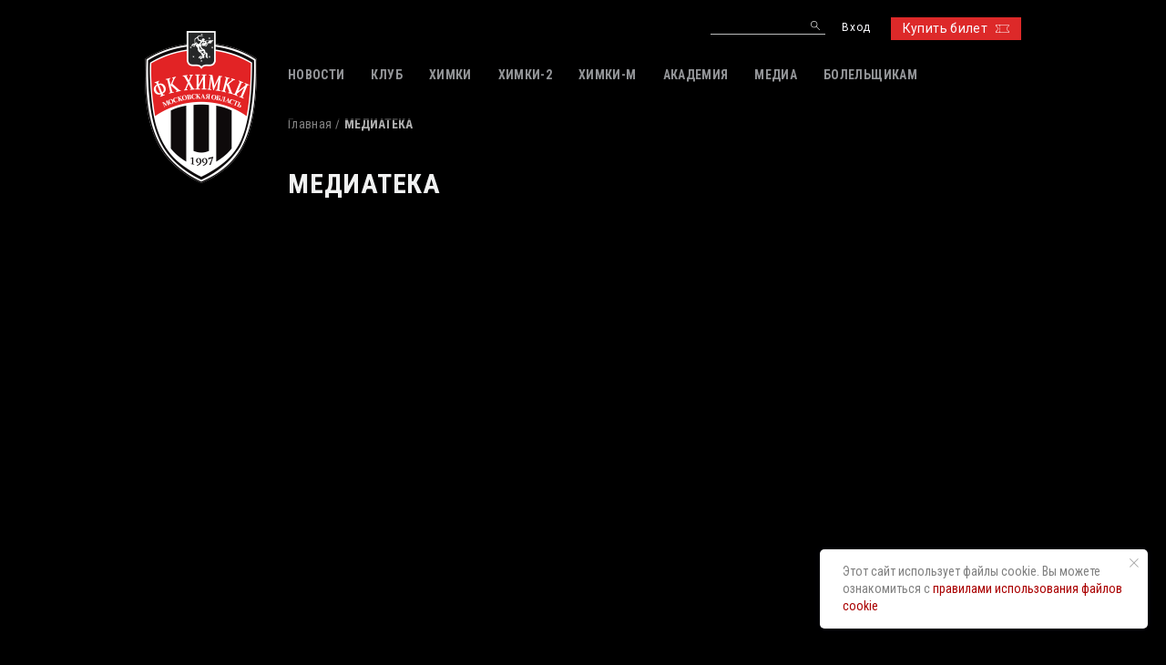

--- FILE ---
content_type: text/html; charset=UTF-8
request_url: https://fckhimki.com/media/video/khimki-rotor-videoobzor-matcha-2019-11-13/
body_size: 3874
content:
<!DOCTYPE html PUBLIC "-//W3C//DTD XHTML 1.0 Transitional//EN" "http://www.w3.org/TR/xhtml1/DTD/xhtml1-transitional.dtd">
<html xmlns="http://www.w3.org/1999/xhtml" xml:lang="ru" lang="ru">
<head>

<meta name="yandex-verification" content="42ab1ef77a92fdd0" />

<!-- Yandex.Metrika counter -->
<script type="text/javascript" >
   (function(m,e,t,r,i,k,a){m[i]=m[i]||function(){(m[i].a=m[i].a||[]).push(arguments)};
   m[i].l=1*new Date();k=e.createElement(t),a=e.getElementsByTagName(t)[0],k.async=1,k.src=r,a.parentNode.insertBefore(k,a)})
   (window, document, "script", "https://mc.yandex.ru/metrika/tag.js", "ym");

   ym(7290994, "init", {
        clickmap:true,
        trackLinks:true,
        accurateTrackBounce:true
   });
</script>
<noscript><div><img src="https://mc.yandex.ru/watch/7290994" style="position:absolute; left:-9999px;" alt="" /></div></noscript>
<!-- /Yandex.Metrika counter -->

  <meta charset="utf-8">
  <title>МЕДИАТЕКА</title>
  <meta http-equiv="Content-Type" content="text/html; charset=UTF-8" />
<link href="/bitrix/cache/css/s1/khimki/template_183ea9dabd1fb03afd849d33d649c656/template_183ea9dabd1fb03afd849d33d649c656_v1.css?17483709831043" type="text/css"  data-template-style="true" rel="stylesheet" />
<script type="text/javascript">var _ba = _ba || []; _ba.push(["aid", "e82dc699e6035ed53bfcd254288befac"]); _ba.push(["host", "fckhimki.com"]); (function() {var ba = document.createElement("script"); ba.type = "text/javascript"; ba.async = true;ba.src = (document.location.protocol == "https:" ? "https://" : "http://") + "bitrix.info/ba.js";var s = document.getElementsByTagName("script")[0];s.parentNode.insertBefore(ba, s);})();</script>


  <meta name="viewport" content="width=device-width">
  <link rel="icon" href="/favicon.ico">
  <link rel="stylesheet" href="//fonts.googleapis.com/css?family=Roboto|Roboto+Condensed:300,400,400i,700&amp;amp;subset=cyrillic,cyrillic-ext">
  <link rel="stylesheet" href="/local/templates/khimki/stylesheets/main.css?v=1.02">
</head>
<body>
  <div id="panel">
      </div>
  <header class="s-header">
    <div class="container">
      <div class="s-header__top">
      	<img src="/images/flag_rus.jpg" alt="Мы - Росссия" title="Мы - Росссия" class="flag_rus">
        <div class="row">
          <div class="panel__trigger js-menu-mobile__trgr"></div>
          <div class="col pull-right"><a href="https://tickets.fckhimki.com/" id="customStyleForBtn" class="btn btn_primary sz_s">Купить билет<i class="icon sz_s icon_ticket"></i></a></div>
          <div class="col pull-right">
                            <div class="nav_user">
                  <div class="nav__item"><a href="/local/ajax/login.php" class="nav__link js-popup_ajax">Вход</a></div>
                  <!-- <div class="nav__item"><a href="/registration/" class="nav__link">Регистрация</a></div> -->
                </div>
                          </div>


                    <div class="col pull-right mobile_hidden">
            <form class="b-search" action="/search/index.php">
	<input type="text" name="q" class="b-search__fld">
	<input type="submit" value="" name="s" class="b-search__btn">
</form>
          </div>
                  </div>
      </div>
      <div class="s-header__main js-fixed">
        <div class="row">

          <!-- логотип  -->
          <div class="col col_2 logo__wrap">
            <div class="logo"><a href="/"><img src="/local/templates/khimki/images/logo.png" alt="logo"></a></div>
            <!-- <img src="/images/flag_rus.jpg" > -->
          </div>

          <!--  -->
          <!-- <div class="header_main_text">
          	Автономное учреждение муниципального<br>
			образования городского округа Химки <br>
			«Футбольный клуб «Химки»
          </div>
           -->


          <!-- главное меню -->
          <div class="col col_10">
            
<div class="nav_main">
	<div class="nav__wrap">
						<div class="nav__item nav__item_parent">
												<span class="nav__link">НОВОСТИ</span>
							<div class="nav_sub">
																	<div class="nav__item"><a href="/news/" class="nav__link">НОВОСТИ</a></div>
																		<div class="nav__item"><a href="/press/" class="nav__link">ПРЕССА</a></div>
																</div>
											</div>
								<div class="nav__item nav__item_parent">
												<span class="nav__link">КЛУБ</span>
							<div class="nav_sub">
																	<div class="nav__item"><a href="/club/istoriya/" class="nav__link">ИСТОРИЯ</a></div>
																		<div class="nav__item"><a href="/club/rukovodstvo/" class="nav__link">РУКОВОДСТВО</a></div>
																		<div class="nav__item"><a href="/club/administraciya/" class="nav__link">АДМИНИСТРАЦИЯ</a></div>
																		<div class="nav__item"><a href="/club/press-service/" class="nav__link">ПРЕСС-СЛУЖБА</a></div>
																		<div class="nav__item"><a href="/club/contact/" class="nav__link">КОНТАКТЫ</a></div>
																		<div class="nav__item"><a href="/club/informaciya/ocenka_truda" class="nav__link">ПРАВОВАЯ ИНФОРМАЦИЯ</a></div>
																</div>
											</div>
								<div class="nav__item nav__item_parent">
												<span class="nav__link">ХИМКИ</span>
							<div class="nav_sub">
																	<div class="nav__item"><a href="/matches/sezon/" class="nav__link">МАТЧИ</a></div>
																		<div class="nav__item"><a href="/matches2/kalendar/matches" class="nav__link">КАЛЕНДАРЬ</a></div>
																		<div class="nav__item"><a href="/matches/tablica/" class="nav__link">ТАБЛИЦА</a></div>
																		<div class="nav__item"><a href="/treners/" class="nav__link">ТРЕНЕРСКИЙ ШТАБ</a></div>
																		<div class="nav__item"><a href="/team/" class="nav__link">ИГРОКИ</a></div>
																		<div class="nav__item"><a href="/administrators/" class="nav__link">АДМИНИСТРАТИВНЫЙ ШТАБ</a></div>
																		<div class="nav__item"><a href="/medical/" class="nav__link">МЕДИЦИНСКИЙ ШТАБ</a></div>
																		<div class="nav__item"><a href="/statistika/igroki/" class="nav__link">СТАТИСТИКА</a></div>
																</div>
											</div>
								<div class="nav__item nav__item_parent">
												<span class="nav__link">ХИМКИ-2</span>
							<div class="nav_sub">
																	<div class="nav__item"><a href="/himki-2/calendar/" class="nav__link">КАЛЕНДАРЬ</a></div>
																		<div class="nav__item"><a href="/himki-2/tablica/" class="nav__link">ТАБЛИЦА</a></div>
																		<div class="nav__item"><a href="/himki-2/tsostav/" class="nav__link">ТРЕНЕРСКО-АДМИНИСТРАТИВНЫЙ ШТАБ</a></div>
																		<div class="nav__item"><a href="/himki-2/sostav/" class="nav__link">ИГРОКИ</a></div>
																		<div class="nav__item"><a href="/himki-2/statistika/" class="nav__link">СТАТИСТИКА</a></div>
																</div>
											</div>
								<div class="nav__item nav__item_parent">
												<span class="nav__link">ХИМКИ-M</span>
							<div class="nav_sub">
																	<div class="nav__item"><a href="/himki-m/calendar/" class="nav__link">КАЛЕНДАРЬ</a></div>
																		<div class="nav__item"><a href="/himki-m/tablica/" class="nav__link">ТАБЛИЦА</a></div>
																		<div class="nav__item"><a href="/himki-m/tsostav/" class="nav__link">ТРЕНЕРСКО-АДМИНИСТРАТИВНЫЙ ШТАБ</a></div>
																		<div class="nav__item"><a href="/himki-m/sostav/" class="nav__link">ИГРОКИ</a></div>
																</div>
											</div>
								<div class="nav__item">
												<a href="https://himki-academy.edumsko.ru/" class="nav__link">АКАДЕМИЯ</a>
											</div>
								<div class="nav__item nav__item_parent">
												<span class="nav__link">МЕДИА</span>
							<div class="nav_sub">
																	<div class="nav__item"><a href="/media/photo/" class="nav__link">ФОТОГАЛЕРЕЯ</a></div>
																		<div class="nav__item"><a href="/media/video/" class="nav__link">ВИДЕО</a></div>
																		<div class="nav__item"><a href="/media/programs/" class="nav__link">ПРОГРАММКИ</a></div>
																		<div class="nav__item"><a href="/media/logo/" class="nav__link">ЛОГОТИП</a></div>
																		<div class="nav__item"><a href="http://old.fckhimki.ru/modules/content/index.php?current_id=54" class="nav__link">АРХИВ</a></div>
																		<div class="nav__item"><a href="/media/wallpapers/" class="nav__link">ОБОИ</a></div>
																</div>
											</div>
								<div class="nav__item nav__item_parent">
												<span class="nav__link">БОЛЕЛЬЩИКАМ</span>
							<div class="nav_sub">
																	<div class="nav__item"><a href="/bolelshikam/pravila/" class="nav__link">ПРАВИЛА</a></div>
																		<div class="nav__item"><a href="/bolelshikam/stadiony/" class="nav__link">СТАДИОНЫ</a></div>
																		<div class="nav__item"><a href="/bolelshikam/disabled/" class="nav__link">ЗРИТЕЛЯМ С ИНВАЛИДНОСТЬЮ</a></div>
																		<div class="nav__item"><a href="/bolelshikam/tickets/" class="nav__link">БИЛЕТЫ</a></div>
																		<div class="nav__item"><a href="/bolelshikam/guide/" class="nav__link">ВИДЕОГИД</a></div>
																</div>
											</div>
							</div>
</div>
          </div>
        </div>
      </div>
    </div>
  </header>
  <div class="s-wrapper">
        <div class="page">
      <div class="container">
        <div class="page__head">
          <div class="b-breadcrumbs"><a href="/" class="b-breadcrumbs__link">Главная</a><span class="b-breadcrumbs__text">МЕДИАТЕКА</span></div>          <div class="page__subtitle row row_nospace">
            <span class="title2">МЕДИАТЕКА</span>
                      </div>
          <div class="page__meta"></div>
        </div>
      </div>
        <div class="page__entry">
        <div class="container">
  <div class="container">
  <div class="page__section page__section_media">
    <div class="carousel_thumbs">
      <iframe width="100%" height="600" src="https://www.youtube.com/embed/mGDabTwGSQo" frameborder="0" allowfullscreen></iframe>
    </div>
  </div>
</div>
</div>

  </div>
</div>
<div class="widget b-social-links mobile_hidden">
        

<!-- Не рабочий файл. Реальные ссылки в Footer -->

<!-- <a href="https://twitter.com/fc_khimki" target="_blank" class="b-social-links__item"><i class="icon icon_tw sz_xl"></i></a> -->
<a href="https://vk.com/fckhimki_official" target="_blank" class="b-social-links__item"><i class="icon icon_vk sz_xl"></i></a>
<!-- <a href="https://www.instagram.com/fckhimki/" target="_blank" class="b-social-links__item"><i class="icon icon_inst sz_xl"></i></a> -->
<!-- <a href="https://www.facebook.com/fckhimki" target="_blank" class="b-social-links__item"><i class="icon icon_fb sz_xl"></i></a> -->
<!-- <a href="https://www.youtube.com/fckhimki97" target="_blank" class="b-social-links__item"><i class="icon icon_yt sz_xl"></i></a> -->
<a href="https://t.me/fchimki97" target="_blank" class="b-social-links__item"><i class="icon icon_telegr sz_xl"></i></a>
<a href="https://zen.yandex.ru/id/623057b6f23b376974c3c66a" target="_blank" class="b-social-links__item"><i class="icon icon_dzen sz_xl"></i></a>
<a href="https://rutube.ru/channel/46220953/" target="_blank" class="b-social-links__item" title="Rutube"><i class="icon icon_rutube sz_xl"></i></a>
    </div>
<div class="b-social-links mobile_visible">
        

<!-- Не рабочий файл. Реальные ссылки в Footer -->

<!-- <a href="https://twitter.com/fc_khimki" target="_blank" class="b-social-links__item"><i class="icon icon_tw sz_xl"></i></a> -->
<a href="https://vk.com/fckhimki_official" target="_blank" class="b-social-links__item"><i class="icon icon_vk sz_xl"></i></a>
<!-- <a href="https://www.instagram.com/fckhimki/" target="_blank" class="b-social-links__item"><i class="icon icon_inst sz_xl"></i></a> -->
<!-- <a href="https://www.facebook.com/fckhimki" target="_blank" class="b-social-links__item"><i class="icon icon_fb sz_xl"></i></a> -->
<!-- <a href="https://www.youtube.com/fckhimki97" target="_blank" class="b-social-links__item"><i class="icon icon_yt sz_xl"></i></a> -->
<a href="https://t.me/fchimki97" target="_blank" class="b-social-links__item"><i class="icon icon_telegr sz_xl"></i></a>
<a href="https://zen.yandex.ru/id/623057b6f23b376974c3c66a" target="_blank" class="b-social-links__item"><i class="icon icon_dzen sz_xl"></i></a>
<a href="https://rutube.ru/channel/46220953/" target="_blank" class="b-social-links__item" title="Rutube"><i class="icon icon_rutube sz_xl"></i></a>
    </div>
      </div>
  <footer class="s-footer mobile_hidden">
    <div class="container">
      <div class="row">
        <div class="col col_2">
          <div class="logo"><a href="/"><img src="/local/templates/khimki/images/logo_foot.png" alt="logo_foot"></a></div>
        </div>
        <div class="col col_10">
          <div class="b-copyright">Футбольный клуб «Химки». &copy; 2016-2026 <br>При использовании материалов сайта ссылка на ресурс обязательна <br>По всем вопросам обращайтесь на press@fckhimki.ru</div>
        </div>

      </div>
    </div>
  </footer>


	<!-- Блок cookies  -->
	<div class="t887"  style="right:20px;">
	  <div class="t887__wrapper">
	    <div class="t887__text t-text" >Этот сайт использует файлы cookie. Вы можете ознакомиться с
	    	<a href="/cookie_policy.pdf" target="_blank" rel="noreferrer noopener"
	    	style="">
	    	правилами использования файлов cookie
	    	</a>
	    </div>
	    <button type="button" class="t887__close-button t887__icon-close" aria-label="Закрыть уведомление">
	      <svg role="presentation" width="10" height="10" viewBox="0 0 23 23" xmlns="http://www.w3.org/2000/svg">
	        <desc>Close</desc>
	        <g fill="#505050" fill-rule="evenodd">
	          <path d="M2e-7 1.41421306L1.41421378-5e-7l21.21320344 21.21320344-1.41421357 1.41421356z"></path>
	          <path d="M21.21320294 2e-7l1.41421356 1.41421357L1.41421306 22.62741721-5e-7 21.21320364z"></path>
	        </g>
	      </svg>
	    </button>
	  </div>
	</div>


  <script src="//ajax.googleapis.com/ajax/libs/jquery/1.11.3/jquery.min.js"></script>
  <script src="/local/templates/khimki/javascripts/owl.carousel.min.js"></script>
  <script src="/local/templates/khimki/javascripts/social-likes.min.js"></script>
  <script src="/local/templates/khimki/javascripts/flipclock.min.js"></script>
  <script src="/local/templates/khimki/javascripts/jquery.mask.min.js"></script>
  <script src="/local/templates/khimki/javascripts/main.js?v=1.01"></script>
  <script src="/local/templates/khimki/javascripts/jquery.magnific-popup.min.js"></script>
</body>
</html>


--- FILE ---
content_type: image/svg+xml
request_url: https://fckhimki.com/local/templates/khimki/images/sprite.svg
body_size: 149489
content:
<?xml version="1.0" encoding="utf-8"?>
<!-- Generator: Adobe Illustrator 27.2.0, SVG Export Plug-In . SVG Version: 6.00 Build 0)  -->
<svg version="1.1" id="Layer_1" xmlns="http://www.w3.org/2000/svg" xmlns:xlink="http://www.w3.org/1999/xlink" x="0px" y="0px"
	 width="1384px" height="490px" viewBox="0 0 1384 490" style="enable-background:new 0 0 1384 490;" xml:space="preserve">
<style type="text/css">
	.st0{display:none;}
	.st1{display:inline;fill:#BABABA;}
	.st2{clip-path:url(#SVGID_00000088113260767880720010000000789524578672407696_);fill:#274C9C;}
	.st3{clip-path:url(#SVGID_00000031191726723876199090000006093396901788592826_);fill:#FFFFFF;}
	.st4{clip-path:url(#SVGID_00000134221028732537383030000006539383787810147489_);fill:#DA3527;}
	.st5{clip-path:url(#SVGID_00000102512164867846046660000004586259194596868000_);fill:#FFFFFF;}
	.st6{clip-path:url(#SVGID_00000106132693359445892390000006161789776086933405_);fill:#FFFFFF;}
	.st7{clip-path:url(#SVGID_00000094605687073811516900000007078441554743006871_);fill:#FFFFFF;}
	.st8{clip-path:url(#SVGID_00000118380547452410542070000010257727292684429737_);fill:#FFFFFF;}
	.st9{clip-path:url(#SVGID_00000034076511440442246500000002010708384659916976_);fill:#D1232F;}
	.st10{clip-path:url(#SVGID_00000083801581936343965990000014889105682748198559_);fill:#263574;}
	.st11{clip-path:url(#SVGID_00000020398419438354449770000003490443189344496303_);fill:#263574;}
	.st12{clip-path:url(#SVGID_00000013875111041901398210000015947643908480004023_);fill:#263574;}
	.st13{clip-path:url(#SVGID_00000111872860359769504850000012899787878739993989_);fill:#263574;}
	.st14{clip-path:url(#SVGID_00000030465442278233633380000015960890587743266725_);fill:#D1232F;}
	.st15{clip-path:url(#SVGID_00000042711017762656784430000003656389527449350311_);fill:#263574;}
	.st16{clip-path:url(#SVGID_00000165944497313574617740000004121040144364035212_);fill:#263574;}
	.st17{clip-path:url(#SVGID_00000178195273831322841070000004642096998243463614_);fill:#263574;}
	.st18{clip-path:url(#SVGID_00000177443565223044246670000006883641986760588726_);fill:#D1232F;}
	.st19{clip-path:url(#SVGID_00000136391919341264954630000004384696280690136233_);fill:#263574;}
	.st20{clip-path:url(#SVGID_00000011029645672229855040000006758747187170881975_);fill:#D1232F;}
	.st21{clip-path:url(#SVGID_00000137134169054279112580000001575503685060511396_);fill:#D1232F;}
	.st22{clip-path:url(#SVGID_00000183219694639757791420000014966084835557702298_);fill:#FFFFFF;}
	.st23{clip-path:url(#SVGID_00000179608531575476728280000017016424087949734847_);fill:#FFFFFF;}
	.st24{clip-path:url(#SVGID_00000164483691171487898420000009304998376005048475_);fill:#FFFFFF;}
	.st25{clip-path:url(#SVGID_00000081650194696165559310000000301959001538512512_);fill:#FFFFFF;}
	.st26{clip-path:url(#SVGID_00000078729657761120642320000000512498773762174607_);fill:#FFFFFF;}
	.st27{clip-path:url(#SVGID_00000016790375903782955720000001108624090909309851_);fill:#FFFFFF;}
	.st28{clip-path:url(#SVGID_00000039850518823026099420000008301564566427599545_);fill:#FFFFFF;}
	.st29{clip-path:url(#SVGID_00000090258572473817042420000014266522482803053449_);fill:#FFFFFF;}
	.st30{clip-path:url(#SVGID_00000111166888377683824850000007017433944507417227_);fill:#FFFFFF;}
	.st31{clip-path:url(#SVGID_00000178196426402170832160000005635530695776419977_);fill:#FFFFFF;}
	.st32{clip-path:url(#SVGID_00000053505257212566044300000013319378458228234669_);fill:#FFFFFF;}
	.st33{clip-path:url(#SVGID_00000076568655561665566760000003647317519754365830_);fill:#FFFFFF;}
	.st34{clip-path:url(#SVGID_00000064328945055860402250000005990259685482844584_);fill:#FFFFFF;}
	.st35{clip-path:url(#SVGID_00000181782849447087787020000000186311243370101417_);fill:#FFFFFF;}
	.st36{clip-path:url(#SVGID_00000044888833078610286520000015396468250658284475_);fill:#FFFFFF;}
	.st37{clip-path:url(#SVGID_00000037681894875899727880000000242267282674353836_);fill:#FFFFFF;}
	.st38{clip-path:url(#SVGID_00000034810204102710203540000012041258173081899419_);fill:#FFFFFF;}
	.st39{clip-path:url(#SVGID_00000023258090087394905510000007343112317258447281_);fill:#343535;}
	.st40{clip-path:url(#SVGID_00000026876370208185423320000004127931304942046082_);fill:#343535;}
	.st41{clip-path:url(#SVGID_00000013913531763858896860000010225275355892862123_);fill:#FFFFFF;}
	.st42{clip-path:url(#SVGID_00000154417125392446597340000000439970229986996392_);fill:#FFFFFF;}
	.st43{clip-path:url(#SVGID_00000060751850017700028990000005475847865138331042_);fill:#FFFFFF;}
	.st44{clip-path:url(#SVGID_00000138555138860872017800000013413976244503874193_);fill:#FFFFFF;}
	.st45{clip-path:url(#SVGID_00000080197105871047120590000008528904208005211296_);fill:#E42D2A;}
	.st46{clip-path:url(#SVGID_00000132779606752180814310000001334100945854158264_);fill:#E42D2A;}
	.st47{clip-path:url(#SVGID_00000176739518517538622490000008002693786173453465_);fill:#E42D2A;}
	.st48{clip-path:url(#SVGID_00000021840341809952868380000013937379686756321451_);fill:#E52620;}
	.st49{clip-path:url(#SVGID_00000151503254507046490210000012623348624113834675_);fill:#E42D2A;}
	.st50{clip-path:url(#SVGID_00000061467754620847117940000002801735058199659656_);fill:#E42D2A;}
	.st51{clip-path:url(#SVGID_00000026150282973963911930000008757861660536513691_);fill:#E42D2A;}
	.st52{clip-path:url(#SVGID_00000138567961453252935170000003939546426132075404_);fill:#E52620;}
	.st53{clip-path:url(#SVGID_00000155828963072426705040000003283671682803428769_);fill:#E42D2A;}
	.st54{clip-path:url(#SVGID_00000054983379092110149030000011998763484100285319_);fill:#E42D2A;}
	.st55{clip-path:url(#SVGID_00000143593087191907484740000011484693501211041983_);fill:#E42D2A;}
	.st56{clip-path:url(#SVGID_00000181809532713821494920000004217070230395121547_);fill:#E42D2A;}
	.st57{clip-path:url(#SVGID_00000182530298220374409790000011213033092547140769_);fill:#E42D2A;}
	.st58{clip-path:url(#SVGID_00000175306520551826488440000005429925485074216358_);fill:#E42D2A;}
	.st59{clip-path:url(#SVGID_00000142896719493788968950000017456757543613655192_);fill:#E42D2A;}
	.st60{clip-path:url(#SVGID_00000120517109262186166590000015634075678638605483_);fill:#E42D2A;}
	.st61{clip-path:url(#SVGID_00000105415239951190270120000008028203509517830550_);fill:#E42D2A;}
	.st62{clip-path:url(#SVGID_00000039131828425716605310000011951563461797502907_);fill:#E52620;}
	.st63{clip-path:url(#SVGID_00000007395108223589399210000011675515385978076843_);fill:#E42D2A;}
	.st64{clip-path:url(#SVGID_00000103946538967291880550000009716047368082202274_);fill:#E42D2A;}
	.st65{clip-path:url(#SVGID_00000006707790798261640920000015747717056536707483_);fill:#E52620;}
	.st66{clip-path:url(#SVGID_00000114063863002341893830000016422778098642642839_);fill:#E42D2A;}
	.st67{clip-path:url(#SVGID_00000044162756874704437190000007744332426053664952_);fill:#E42D2A;}
	.st68{clip-path:url(#SVGID_00000133501051158147788050000004640347956226098050_);fill:#E42D2A;}
	.st69{clip-path:url(#SVGID_00000065071306700636842030000009034878379325898672_);fill:#E42D2A;}
	.st70{clip-path:url(#SVGID_00000091717679566588046400000013574271153783444125_);fill:#E42D2A;}
	.st71{clip-path:url(#SVGID_00000107559239256833916930000001065953669352729773_);fill:#E42D2A;}
	.st72{clip-path:url(#SVGID_00000045615242331517625110000014969133315417453454_);fill:#E42D2A;}
	.st73{clip-path:url(#SVGID_00000154419737766535336220000012919535761859323532_);fill:#E52620;}
	.st74{clip-path:url(#SVGID_00000030453505502430219310000014187110309305779095_);fill:#FFFFFF;}
	.st75{clip-path:url(#SVGID_00000133514614789009045020000011760524569642984379_);fill:#FFFFFF;}
	.st76{clip-path:url(#SVGID_00000070085608591527328420000013258059430979211944_);fill:#FFFFFF;}
	.st77{clip-path:url(#SVGID_00000063597173118264392100000001779256555749297570_);fill:#FFFFFF;}
	.st78{clip-path:url(#SVGID_00000181771101339662542980000013599736495507046793_);fill:#FFFFFF;}
	.st79{clip-path:url(#SVGID_00000173858934738155888280000009415707479351121558_);fill:#FFFFFF;}
	.st80{clip-path:url(#SVGID_00000069387344174589364990000008449031088280514737_);fill:#FFFFFF;}
	.st81{clip-path:url(#SVGID_00000052068487239187163830000012697580189272812463_);fill:#FFFFFF;}
	.st82{clip-path:url(#SVGID_00000175296593522487169630000012932325410377781172_);fill:#FFFFFF;}
	.st83{clip-path:url(#SVGID_00000051350625809992849430000003556120089865280658_);fill:#FFFFFF;}
	.st84{clip-path:url(#SVGID_00000005958204264808570350000012123445103047141010_);fill:#FFFFFF;}
	.st85{clip-path:url(#SVGID_00000005965641749026353650000017570176636131206587_);fill:#939396;}
	.st86{clip-path:url(#SVGID_00000030478180314947817690000004299926081310978693_);fill:#FF0000;}
	.st87{clip-path:url(#SVGID_00000153702358151901433170000003201241997349709485_);fill:#939396;}
	.st88{clip-path:url(#SVGID_00000059989172280655097500000015289467548817568140_);fill:#FF0000;}
	.st89{clip-path:url(#SVGID_00000072966752570457560190000002515179009434413726_);fill:#939396;}
	.st90{clip-path:url(#SVGID_00000137819519464159908750000017602933239512075183_);fill:#FF0000;}
	.st91{clip-path:url(#SVGID_00000147923793472391451690000018163891775568645024_);fill:#FFFFFF;}
	.st92{clip-path:url(#SVGID_00000051347161531205449240000009280909173764855705_);fill:#FFFFFF;}
	.st93{clip-path:url(#SVGID_00000156586656320495740670000001845012873895825048_);fill:#939598;}
	.st94{clip-path:url(#SVGID_00000067219279322175824110000017156226461432197019_);fill:#939598;}
	.st95{clip-path:url(#SVGID_00000067225757794268273980000001816725871708192912_);fill:#939598;}
	.st96{clip-path:url(#SVGID_00000146461419228051840010000013524366700294324620_);fill:#939598;}
	.st97{clip-path:url(#SVGID_00000070091900758475076430000012087140965473452720_);fill:#FFFFFF;}
	.st98{clip-path:url(#SVGID_00000016761192839320752780000017777582366405952147_);fill:#FFFFFF;}
	.st99{clip-path:url(#SVGID_00000010995484353338964810000005176430839864382620_);fill:#FFFFFF;}
	.st100{clip-path:url(#SVGID_00000046339375650018098100000000017955910759078032_);fill:#FFFFFF;}
	.st101{clip-path:url(#SVGID_00000073703395351596282960000013149034369439142794_);fill:#514D4D;}
	.st102{clip-path:url(#SVGID_00000157267530629853365620000007822899102347641996_);fill:#514D4D;}
	.st103{clip-path:url(#SVGID_00000172417031257861801050000011695228067330044308_);fill:#514D4D;}
	.st104{clip-path:url(#SVGID_00000160189211152836916280000002043165528040505228_);fill:#514D4D;}
	.st105{clip-path:url(#SVGID_00000055698902073243788890000006390965544350577029_);fill:#FFFFFF;}
	.st106{clip-path:url(#SVGID_00000058586415968225747300000007227696270975498661_);fill:#FFFFFF;}
	.st107{clip-path:url(#SVGID_00000160154481515908737340000010271488307088951966_);fill:#FFFFFF;}
	.st108{clip-path:url(#SVGID_00000176739023529516876230000013634348437502064818_);fill:#FFFFFF;}
	.st109{clip-path:url(#SVGID_00000178890313767793024900000010769267301949551745_);fill:#FFFFFF;}
	.st110{clip-path:url(#SVGID_00000112608353271271756840000013808719317237022607_);fill:#FFFFFF;}
	.st111{fill:#E52620;}
	.st112{clip-path:url(#SVGID_00000167397454641845980580000013881198395575989939_);fill:#E52620;}
	.st113{clip-path:url(#SVGID_00000110442086622418272670000010667145188078053000_);fill:#FFFFFF;}
	.st114{clip-path:url(#SVGID_00000167357352624538319480000008455431151730354098_);fill:#E52620;}
	.st115{clip-path:url(#SVGID_00000107552704546160557920000004087667327336105913_);fill:#FFFFFF;}
	.st116{fill:none;stroke:#E52620;stroke-width:2;stroke-miterlimit:10;}
	.st117{fill:none;stroke:#E52620;stroke-width:1.3;stroke-miterlimit:10;}
	.st118{fill:none;stroke:#FF0000;stroke-width:2;stroke-miterlimit:10;}
	.st119{fill:#FF0000;}
	.st120{fill:none;stroke:#FF0000;stroke-miterlimit:10;}
</style>
<g id="Layer_2_00000129171032324560201630000005595826462683237252_" class="st0">
	<rect x="-48" y="-29" class="st1" width="1460" height="552"/>
</g>
<g id="Layer_1_1_">
	<g>
		<g>
			<g>
				<g>
					<defs>
						<rect id="SVGID_1_" width="1384" height="490"/>
					</defs>
					<clipPath id="SVGID_00000137090379684027903580000002425394323201743272_">
						<use xlink:href="#SVGID_1_"  style="overflow:visible;"/>
					</clipPath>
					<path style="clip-path:url(#SVGID_00000137090379684027903580000002425394323201743272_);fill:#274C9C;" d="M0.14,2.99
						c-0.05,0-0.1,0-0.14-0.01v3.11c4.23,0,8.45-0.01,12.67-0.01c0.78,0,1.56,0,2.35,0.01v-3.1c-0.03,0-0.06,0.01-0.1,0.01
						C10,2.99,5.07,2.99,0.14,2.99L0.14,2.99z"/>
				</g>
			</g>
		</g>
		<g>
			<g>
				<g>
					<defs>
						<rect id="SVGID_00000122693098468648117450000016569357002073415094_" width="1384" height="490"/>
					</defs>
					<clipPath id="SVGID_00000058588343215277499860000005283545981623301250_">
						<use xlink:href="#SVGID_00000122693098468648117450000016569357002073415094_"  style="overflow:visible;"/>
					</clipPath>
					<path style="clip-path:url(#SVGID_00000058588343215277499860000005283545981623301250_);fill:#FFFFFF;" d="M0,2.98
						c0.05,0,0.1,0.01,0.15,0.01c4.93,0,9.85,0,14.78,0c0.03,0,0.06,0,0.1-0.01V0H0L0,2.98L0,2.98z"/>
				</g>
			</g>
		</g>
		<g>
			<g>
				<g>
					<defs>
						<rect id="SVGID_00000036209506268534574300000015884644294014096550_" width="1384" height="490"/>
					</defs>
					<clipPath id="SVGID_00000181055965620096951490000005469332279913042847_">
						<use xlink:href="#SVGID_00000036209506268534574300000015884644294014096550_"  style="overflow:visible;"/>
					</clipPath>
					<path style="clip-path:url(#SVGID_00000181055965620096951490000005469332279913042847_);fill:#DA3527;" d="M0,6.09V9h15.02
						V6.09c-0.78,0-1.57-0.01-2.35-0.01C8.45,6.09,4.22,6.09,0,6.09L0,6.09z"/>
				</g>
			</g>
		</g>
		<g>
			<g>
				<g>
					<defs>
						<rect id="SVGID_00000043421588163773912300000007740206091509519747_" width="1384" height="490"/>
					</defs>
					<clipPath id="SVGID_00000181075169381085826040000014115376721178760881_">
						<use xlink:href="#SVGID_00000043421588163773912300000007740206091509519747_"  style="overflow:visible;"/>
					</clipPath>
					<path style="clip-path:url(#SVGID_00000181075169381085826040000014115376721178760881_);fill:#FFFFFF;" d="M36.75,5.41h-3.39
						h-0.02c-0.05,0-0.05,0-0.06,0.06v0.05V9h0.52V6.37V6.37c0-0.02-0.01-0.05,0.01-0.06c0.02-0.01,0.04,0.02,0.05,0.03
						c0.05,0.03,0.1,0.06,0.15,0.09c0.21,0.12,0.42,0.25,0.62,0.37c0.2,0.12,0.41,0.24,0.61,0.36c0.19,0.11,0.36,0.22,0.55,0.33
						c0.18,0.11,0.35,0.21,0.53,0.31c0.21,0.12,0.42,0.25,0.63,0.37c0.18,0.1,0.36,0.21,0.54,0.32c0.16,0.1,0.32,0.19,0.48,0.29
						c0.13,0.08,0.25,0.16,0.38,0.23h1.68V8.97c-0.15-0.09-0.31-0.19-0.46-0.28c-0.22-0.13-0.45-0.26-0.67-0.4
						c-0.19-0.11-0.36-0.22-0.55-0.33c-0.2-0.12-0.41-0.24-0.61-0.36c-0.21-0.12-0.41-0.25-0.62-0.37C36.92,7.12,36.72,7,36.53,6.89
						c-0.25-0.15-0.49-0.3-0.74-0.44c-0.2-0.12-0.4-0.24-0.6-0.35c-0.02-0.01-0.04-0.02-0.05-0.05c0.02-0.01,0.05-0.01,0.07-0.01
						h0.95c0.05,0,0.09,0.01,0.13,0.04c0.3,0.18,0.6,0.36,0.9,0.54c0.23,0.14,0.47,0.28,0.71,0.42c0.19,0.11,0.38,0.23,0.57,0.34
						c0.25,0.15,0.49,0.29,0.74,0.44c0.2,0.12,0.4,0.24,0.6,0.36c0.07,0.04,0.14,0.08,0.21,0.12V7.94c-1.05-0.62-2.1-1.25-3.15-1.88
						c0,0-0.01-0.01-0.01-0.01s-0.01-0.01-0.01-0.01c0,0,0,0,0-0.01c0.02-0.01,0.04-0.01,0.06-0.01h3.1V5.42L36.75,5.41L36.75,5.41
						L36.75,5.41z"/>
				</g>
			</g>
		</g>
		<g>
			<g>
				<g>
					<defs>
						<rect id="SVGID_00000068634907167460339110000006427348855409473718_" width="1384" height="490"/>
					</defs>
					<clipPath id="SVGID_00000155138416413629736460000001847575809775331487_">
						<use xlink:href="#SVGID_00000068634907167460339110000006427348855409473718_"  style="overflow:visible;"/>
					</clipPath>
					<path style="clip-path:url(#SVGID_00000155138416413629736460000001847575809775331487_);fill:#FFFFFF;" d="M31.75,5.49
						c0-0.01,0-0.02,0-0.03c0-0.03-0.01-0.04-0.04-0.04c-0.02,0-0.05,0-0.07,0H25v0.62h2.29h0.83c0.02,0,0.04-0.01,0.06,0
						c0,0.01,0,0.01,0,0.01s0,0,0,0.01c-0.01,0.01-0.02,0.02-0.03,0.02C27.1,6.7,26.05,7.33,25,7.95v1.03
						c0.02-0.01,0.05-0.02,0.07-0.04c0.18-0.11,0.36-0.22,0.55-0.33c0.13-0.08,0.27-0.16,0.4-0.24c0.18-0.11,0.36-0.22,0.55-0.33
						c0.18-0.11,0.37-0.22,0.55-0.33c0.18-0.11,0.36-0.22,0.54-0.32c0.16-0.1,0.32-0.19,0.49-0.29c0.15-0.09,0.31-0.19,0.47-0.28
						c0.23-0.14,0.46-0.27,0.69-0.41c0.11-0.07,0.23-0.14,0.33-0.2c0.09-0.05,0.18-0.11,0.27-0.16c0.02-0.01,0.05-0.02,0.08-0.02
						c0.35,0,0.7,0,1.05,0c0,0,0.01,0,0.02,0.01C31.04,6.06,31.02,6.07,31,6.08c-0.15,0.09-0.31,0.18-0.46,0.27
						c-0.13,0.08-0.26,0.15-0.38,0.23c-0.19,0.11-0.38,0.22-0.56,0.34c-0.25,0.15-0.49,0.3-0.74,0.44c-0.25,0.15-0.5,0.3-0.75,0.45
						c-0.2,0.12-0.4,0.24-0.59,0.36c-0.24,0.15-0.49,0.29-0.73,0.44c-0.2,0.12-0.41,0.25-0.61,0.37C26.14,8.98,26.13,8.99,26.11,9
						h0.58c0.05-0.03,0.1-0.06,0.15-0.09c0.29-0.18,0.58-0.35,0.87-0.52c0.25-0.15,0.5-0.3,0.75-0.44c0.24-0.14,0.48-0.29,0.72-0.44
						c0.25-0.15,0.49-0.29,0.74-0.44c0.24-0.14,0.48-0.29,0.73-0.44c0.14-0.08,0.28-0.16,0.42-0.25c0.04-0.02,0.08-0.05,0.11-0.07
						c0.03-0.01,0.04-0.01,0.04,0.02c0,0.01,0,0.02,0,0.03V9h0.52V7.04C31.75,6.52,31.75,6.01,31.75,5.49"/>
				</g>
			</g>
		</g>
		<g>
			<g>
				<g>
					<defs>
						<rect id="SVGID_00000121997194553238926350000008593149330239205262_" width="1384" height="490"/>
					</defs>
					<clipPath id="SVGID_00000045609476872426213610000005919344997710713739_">
						<use xlink:href="#SVGID_00000121997194553238926350000008593149330239205262_"  style="overflow:visible;"/>
					</clipPath>
					<path style="clip-path:url(#SVGID_00000045609476872426213610000005919344997710713739_);fill:#FFFFFF;" d="M38.33,1.03
						c-0.25,0.15-0.5,0.3-0.75,0.44c-0.26,0.16-0.53,0.32-0.79,0.48c-0.25,0.15-0.51,0.31-0.76,0.46c-0.23,0.13-0.45,0.27-0.68,0.4
						c-0.07,0.04-0.14,0.08-0.21,0.13c-0.02,0.02-0.05,0.02-0.08,0.02h-1.03c-0.01,0-0.02,0-0.03,0c0.01-0.02,0.02-0.03,0.04-0.04
						c0.19-0.11,0.38-0.23,0.57-0.34c0.29-0.17,0.58-0.35,0.87-0.52c0.29-0.17,0.58-0.34,0.87-0.52c0.24-0.15,0.48-0.29,0.72-0.44
						c0.18-0.11,0.36-0.21,0.54-0.32c0.16-0.1,0.32-0.19,0.48-0.28c0.23-0.14,0.45-0.27,0.68-0.4c0.05-0.03,0.1-0.06,0.15-0.09
						h-0.58c-0.07,0.05-0.15,0.09-0.22,0.13c-0.29,0.18-0.59,0.35-0.88,0.53C36.95,0.83,36.66,1,36.37,1.17
						c-0.24,0.14-0.48,0.29-0.73,0.44c-0.17,0.1-0.33,0.19-0.5,0.29c-0.19,0.12-0.38,0.23-0.58,0.35c-0.24,0.14-0.48,0.29-0.72,0.43
						C33.82,2.7,33.8,2.69,33.8,2.66c0-0.06,0-0.12,0-0.18V0h-0.52v3.5c0,0.09-0.02,0.09,0.09,0.09h6.65V2.96h-3.11
						c-0.02,0-0.04,0.01-0.07-0.01c0.06-0.04,0.11-0.07,0.17-0.1c0.2-0.12,0.4-0.24,0.61-0.36c0.21-0.12,0.41-0.24,0.62-0.37
						c0.27-0.16,0.54-0.33,0.81-0.49c0.21-0.12,0.42-0.24,0.62-0.37c0.12-0.07,0.23-0.14,0.35-0.21V0.02
						c-0.28,0.17-0.56,0.33-0.84,0.5C38.89,0.69,38.61,0.86,38.33,1.03L38.33,1.03z"/>
				</g>
			</g>
		</g>
		<g>
			<g>
				<g>
					<defs>
						<rect id="SVGID_00000093875543747435930460000013635029774482614658_" width="1384" height="490"/>
					</defs>
					<clipPath id="SVGID_00000069372235113891853150000011045569041264853436_">
						<use xlink:href="#SVGID_00000093875543747435930460000013635029774482614658_"  style="overflow:visible;"/>
					</clipPath>
					<path style="clip-path:url(#SVGID_00000069372235113891853150000011045569041264853436_);fill:#FFFFFF;" d="M31.75,3.49V0
						h-0.52c0,0.88,0,1.75,0,2.63c0,0.02,0.01,0.04-0.01,0.06s-0.04-0.01-0.06-0.02c-0.25-0.15-0.5-0.29-0.74-0.44
						c-0.2-0.12-0.4-0.24-0.6-0.36c-0.14-0.09-0.29-0.17-0.43-0.25c-0.17-0.1-0.34-0.2-0.52-0.31c-0.18-0.11-0.37-0.22-0.55-0.33
						c-0.27-0.16-0.54-0.32-0.81-0.48c-0.23-0.14-0.45-0.27-0.67-0.4c-0.05-0.03-0.1-0.06-0.16-0.09h-1.7v0.02
						c1.64,0.98,3.27,1.95,4.92,2.93c-0.02,0.02-0.04,0.02-0.05,0.02c-0.33,0-0.66,0-0.99,0c-0.05,0-0.1-0.01-0.15-0.04
						c-0.27-0.17-0.55-0.33-0.83-0.49c-0.29-0.17-0.57-0.34-0.86-0.51c-0.28-0.17-0.56-0.33-0.84-0.5C26,1.3,25.81,1.18,25.61,1.06
						C25.4,0.94,25.2,0.82,25,0.7v0.35c1.06,0.63,2.13,1.27,3.19,1.9c-0.02,0.02-0.05,0.02-0.07,0.02H25v0.61h6.66
						C31.76,3.58,31.75,3.58,31.75,3.49L31.75,3.49z"/>
				</g>
			</g>
		</g>
		<g>
			<g>
				<g>
					<defs>
						<rect id="SVGID_00000060026618595377660010000003768173564167020174_" width="1384" height="490"/>
					</defs>
					<clipPath id="SVGID_00000173157694639399208960000009414612565817091221_">
						<use xlink:href="#SVGID_00000060026618595377660010000003768173564167020174_"  style="overflow:visible;"/>
					</clipPath>
					<path style="clip-path:url(#SVGID_00000173157694639399208960000009414612565817091221_);fill:#D1232F;" d="M33.29,3.5V0h-1.54
						v3.49c0,0.1,0.02,0.1-0.09,0.1H25v1.83h6.64c0.02,0,0.05,0,0.07,0c0.03,0,0.04,0.01,0.04,0.04c0,0.01,0,0.02,0,0.04v1.55V9
						h1.54V5.53V5.47c0-0.05,0-0.05,0.06-0.06h0.02h3.39v0h3.27V3.58h-6.65C33.27,3.58,33.29,3.58,33.29,3.5L33.29,3.5z"/>
				</g>
			</g>
		</g>
		<g>
			<g>
				<g>
					<defs>
						<rect id="SVGID_00000037676014719170193480000012169419893783264405_" width="1384" height="490"/>
					</defs>
					<clipPath id="SVGID_00000050633244503997563030000005241245263091191713_">
						<use xlink:href="#SVGID_00000037676014719170193480000012169419893783264405_"  style="overflow:visible;"/>
					</clipPath>
					<path style="clip-path:url(#SVGID_00000050633244503997563030000005241245263091191713_);fill:#263574;" d="M37.49,8.49
						c-0.18-0.1-0.36-0.21-0.54-0.32c-0.21-0.12-0.42-0.25-0.63-0.38c-0.18-0.11-0.35-0.21-0.53-0.31
						c-0.18-0.11-0.36-0.22-0.55-0.33c-0.2-0.12-0.41-0.24-0.61-0.36c-0.21-0.12-0.41-0.25-0.62-0.37c-0.05-0.03-0.1-0.06-0.15-0.09
						c-0.02-0.01-0.03-0.03-0.05-0.03c-0.03,0.01-0.01,0.04-0.01,0.06c0,0,0,0,0,0.01v2.63h4.54c-0.13-0.07-0.25-0.15-0.38-0.23
						C37.81,8.68,37.65,8.58,37.49,8.49L37.49,8.49z"/>
				</g>
			</g>
		</g>
		<g>
			<g>
				<g>
					<defs>
						<rect id="SVGID_00000146461208403378375250000011736232263435263149_" width="1384" height="490"/>
					</defs>
					<clipPath id="SVGID_00000047054105551792717600000007184851354244381372_">
						<use xlink:href="#SVGID_00000146461208403378375250000011736232263435263149_"  style="overflow:visible;"/>
					</clipPath>
					<path style="clip-path:url(#SVGID_00000047054105551792717600000007184851354244381372_);fill:#263574;" d="M31.23,6.34
						c0-0.03-0.01-0.04-0.04-0.02c-0.04,0.02-0.08,0.05-0.11,0.07c-0.14,0.08-0.28,0.16-0.42,0.25c-0.24,0.14-0.49,0.29-0.73,0.44
						c-0.25,0.15-0.49,0.29-0.74,0.44c-0.24,0.14-0.48,0.29-0.72,0.44c-0.25,0.15-0.5,0.29-0.75,0.44
						c-0.29,0.17-0.58,0.35-0.87,0.52C26.8,8.94,26.75,8.97,26.7,9h4.54V6.37C31.23,6.36,31.23,6.35,31.23,6.34L31.23,6.34z"/>
				</g>
			</g>
		</g>
		<g>
			<g>
				<g>
					<defs>
						<rect id="SVGID_00000041985203271723129500000012798047652980995493_" width="1384" height="490"/>
					</defs>
					<clipPath id="SVGID_00000158716488542094953760000013248859456161564300_">
						<use xlink:href="#SVGID_00000041985203271723129500000012798047652980995493_"  style="overflow:visible;"/>
					</clipPath>
					<path style="clip-path:url(#SVGID_00000158716488542094953760000013248859456161564300_);fill:#263574;" d="M33.8,2.65
						c0,0.04,0.01,0.04,0.04,0.03c0.24-0.14,0.48-0.29,0.72-0.43c0.19-0.12,0.38-0.23,0.58-0.35c0.17-0.1,0.33-0.19,0.5-0.29
						c0.24-0.14,0.48-0.29,0.73-0.44c0.29-0.17,0.58-0.34,0.86-0.51c0.29-0.18,0.59-0.35,0.88-0.53c0.07-0.04,0.15-0.09,0.22-0.13
						h-4.53v2.47C33.8,2.54,33.8,2.59,33.8,2.65L33.8,2.65z"/>
				</g>
			</g>
		</g>
		<g>
			<g>
				<g>
					<defs>
						<rect id="SVGID_00000101076297811622256850000004877816960327330708_" width="1384" height="490"/>
					</defs>
					<clipPath id="SVGID_00000111190205154540845080000013948762456876968124_">
						<use xlink:href="#SVGID_00000101076297811622256850000004877816960327330708_"  style="overflow:visible;"/>
					</clipPath>
					<path style="clip-path:url(#SVGID_00000111190205154540845080000013948762456876968124_);fill:#263574;" d="M27.53,0.49
						c0.27,0.16,0.54,0.32,0.81,0.48c0.19,0.11,0.37,0.22,0.55,0.33c0.17,0.1,0.34,0.21,0.52,0.31c0.14,0.08,0.29,0.17,0.43,0.25
						c0.2,0.12,0.4,0.24,0.6,0.36c0.25,0.15,0.5,0.29,0.74,0.44c0.02,0.01,0.03,0.03,0.06,0.02c0.02-0.01,0.01-0.04,0.01-0.06
						c0-0.88,0-1.75,0-2.63H26.7c0.05,0.03,0.1,0.06,0.16,0.09C27.08,0.23,27.31,0.36,27.53,0.49L27.53,0.49L27.53,0.49z"/>
				</g>
			</g>
		</g>
		<g>
			<g>
				<g>
					<defs>
						<rect id="SVGID_00000165919303826756508570000000722086993945557933_" width="1384" height="490"/>
					</defs>
					<clipPath id="SVGID_00000083052149458574268900000005232326514543649979_">
						<use xlink:href="#SVGID_00000165919303826756508570000000722086993945557933_"  style="overflow:visible;"/>
					</clipPath>
					<path style="clip-path:url(#SVGID_00000083052149458574268900000005232326514543649979_);fill:#D1232F;" d="M26.78,8.6
						c0.24-0.15,0.49-0.29,0.73-0.44c0.2-0.12,0.4-0.24,0.59-0.36c0.25-0.15,0.5-0.3,0.75-0.45c0.25-0.15,0.5-0.3,0.74-0.44
						c0.19-0.11,0.38-0.23,0.56-0.34c0.13-0.08,0.26-0.15,0.38-0.23c0.16-0.09,0.31-0.18,0.46-0.27c0.02-0.01,0.03-0.02,0.04-0.04
						c-0.01,0-0.01-0.01-0.02-0.01c-0.35,0-0.7,0-1.05,0c-0.03,0-0.05,0.01-0.08,0.02c-0.09,0.05-0.18,0.11-0.27,0.16
						c-0.11,0.07-0.23,0.14-0.33,0.2c-0.23,0.14-0.46,0.27-0.69,0.41c-0.16,0.09-0.31,0.19-0.47,0.28c-0.16,0.1-0.32,0.19-0.49,0.29
						c-0.18,0.11-0.36,0.22-0.54,0.32l-0.55,0.33c-0.18,0.11-0.37,0.22-0.55,0.33c-0.14,0.08-0.27,0.16-0.4,0.24
						c-0.18,0.11-0.36,0.22-0.55,0.33C25.05,8.96,25.03,8.97,25,8.98V9h1.11c0.02-0.01,0.03-0.02,0.05-0.03
						C26.37,8.85,26.57,8.73,26.78,8.6L26.78,8.6z"/>
				</g>
			</g>
		</g>
		<g>
			<g>
				<g>
					<defs>
						<rect id="SVGID_00000151537388850486383130000004583764244460789922_" width="1384" height="490"/>
					</defs>
					<clipPath id="SVGID_00000064318086158617932890000010020258557061759875_">
						<use xlink:href="#SVGID_00000151537388850486383130000004583764244460789922_"  style="overflow:visible;"/>
					</clipPath>
					<path style="clip-path:url(#SVGID_00000064318086158617932890000010020258557061759875_);fill:#263574;" d="M39.05,1.63
						c-0.27,0.16-0.54,0.33-0.81,0.49c-0.21,0.12-0.41,0.25-0.62,0.37c-0.2,0.12-0.4,0.24-0.61,0.36c-0.05,0.03-0.1,0.07-0.17,0.1
						c0.03,0.02,0.05,0.01,0.07,0.01h3.11V1.06c-0.12,0.07-0.23,0.14-0.35,0.21C39.47,1.39,39.26,1.51,39.05,1.63"/>
				</g>
			</g>
		</g>
		<g>
			<g>
				<g>
					<defs>
						<rect id="SVGID_00000163765460647509576790000009696607290928954273_" width="1384" height="490"/>
					</defs>
					<clipPath id="SVGID_00000046321872160985490940000004643028413913482413_">
						<use xlink:href="#SVGID_00000163765460647509576790000009696607290928954273_"  style="overflow:visible;"/>
					</clipPath>
					<path style="clip-path:url(#SVGID_00000046321872160985490940000004643028413913482413_);fill:#263574;" d="M28.19,2.95
						c-1.07-0.64-2.13-1.27-3.19-1.9v1.92h3.13C28.15,2.96,28.17,2.97,28.19,2.95"/>
				</g>
			</g>
		</g>
		<g>
			<g>
				<g>
					<defs>
						<rect id="SVGID_00000142884652798878324680000011319023703041422489_" width="1384" height="490"/>
					</defs>
					<clipPath id="SVGID_00000020383003204438855950000001389889777358684579_">
						<use xlink:href="#SVGID_00000142884652798878324680000011319023703041422489_"  style="overflow:visible;"/>
					</clipPath>
					<path style="clip-path:url(#SVGID_00000020383003204438855950000001389889777358684579_);fill:#263574;" d="M36.86,6.04
						c0,0.01,0,0.01,0,0.01c0,0,0,0.01,0.01,0.01s0.01,0.01,0.01,0.01c1.05,0.62,2.1,1.25,3.15,1.88V6.03h-3.1
						C36.89,6.03,36.87,6.03,36.86,6.04L36.86,6.04z"/>
				</g>
			</g>
		</g>
		<g>
			<g>
				<g>
					<defs>
						<rect id="SVGID_00000013906493573063451430000010918044740587441817_" width="1384" height="490"/>
					</defs>
					<clipPath id="SVGID_00000049212135600481040050000006202100292706494857_">
						<use xlink:href="#SVGID_00000013906493573063451430000010918044740587441817_"  style="overflow:visible;"/>
					</clipPath>
					<path style="clip-path:url(#SVGID_00000049212135600481040050000006202100292706494857_);fill:#D1232F;" d="M38.92,0
						c-0.05,0.03-0.1,0.06-0.15,0.09c-0.23,0.14-0.45,0.27-0.68,0.4c-0.16,0.1-0.32,0.19-0.48,0.28c-0.18,0.11-0.36,0.22-0.54,0.32
						c-0.24,0.15-0.48,0.29-0.72,0.44c-0.29,0.17-0.58,0.34-0.87,0.52C35.19,2.23,34.9,2.4,34.6,2.57
						c-0.19,0.11-0.38,0.23-0.57,0.34C34.02,2.93,34,2.93,33.99,2.96c0.01,0,0.02,0,0.03,0h1.03c0.03,0,0.06-0.01,0.08-0.02
						c0.07-0.04,0.14-0.09,0.21-0.13c0.22-0.13,0.45-0.26,0.68-0.4c0.26-0.15,0.51-0.31,0.76-0.46c0.26-0.16,0.53-0.32,0.79-0.48
						c0.25-0.15,0.5-0.3,0.75-0.44c0.28-0.17,0.57-0.34,0.85-0.51c0.28-0.17,0.56-0.33,0.84-0.5V0L38.92,0L38.92,0z"/>
				</g>
			</g>
		</g>
		<g>
			<g>
				<g>
					<defs>
						<rect id="SVGID_00000064348694916315863100000003074700761353300643_" width="1384" height="490"/>
					</defs>
					<clipPath id="SVGID_00000070806996330534436920000013923641952662657972_">
						<use xlink:href="#SVGID_00000064348694916315863100000003074700761353300643_"  style="overflow:visible;"/>
					</clipPath>
					<path style="clip-path:url(#SVGID_00000070806996330534436920000013923641952662657972_);fill:#263574;" d="M28.18,6.05
						C28.18,6.05,28.18,6.05,28.18,6.05c0-0.01,0-0.01,0-0.02c-0.02-0.01-0.04,0-0.06,0h-0.83H25v1.92c1.05-0.63,2.1-1.25,3.15-1.88
						C28.16,6.07,28.17,6.06,28.18,6.05L28.18,6.05z"/>
				</g>
			</g>
		</g>
		<g>
			<g>
				<g>
					<defs>
						<rect id="SVGID_00000013153096375456250030000007722196725099701390_" width="1384" height="490"/>
					</defs>
					<clipPath id="SVGID_00000098184955963443361830000017300760036983544252_">
						<use xlink:href="#SVGID_00000013153096375456250030000007722196725099701390_"  style="overflow:visible;"/>
					</clipPath>
					<path style="clip-path:url(#SVGID_00000098184955963443361830000017300760036983544252_);fill:#D1232F;" d="M26.21,1.42
						c0.28,0.17,0.56,0.34,0.84,0.5c0.29,0.17,0.57,0.34,0.86,0.51c0.28,0.16,0.55,0.33,0.83,0.49c0.05,0.03,0.09,0.04,0.15,0.04
						c0.33,0,0.66,0,0.99,0c0.01,0,0.03,0,0.05-0.02C28.28,1.97,26.64,0.99,25,0.02v0.68c0.2,0.12,0.41,0.24,0.61,0.36
						C25.81,1.18,26.01,1.3,26.21,1.42"/>
				</g>
			</g>
		</g>
		<g>
			<g>
				<g>
					<defs>
						<rect id="SVGID_00000107581656119094301430000013344620287885031586_" width="1384" height="490"/>
					</defs>
					<clipPath id="SVGID_00000114047626179597563640000012783123953235661696_">
						<use xlink:href="#SVGID_00000107581656119094301430000013344620287885031586_"  style="overflow:visible;"/>
					</clipPath>
					<path style="clip-path:url(#SVGID_00000114047626179597563640000012783123953235661696_);fill:#D1232F;" d="M39.21,7.81
						c-0.25-0.15-0.49-0.29-0.74-0.44c-0.19-0.11-0.38-0.23-0.57-0.34c-0.24-0.14-0.47-0.28-0.71-0.42c-0.3-0.18-0.6-0.35-0.9-0.54
						c-0.04-0.02-0.08-0.04-0.13-0.04c-0.32,0-0.64,0-0.95,0c-0.02,0-0.04,0-0.07,0.01c0.01,0.03,0.03,0.04,0.05,0.05
						c0.2,0.12,0.4,0.24,0.6,0.35c0.25,0.15,0.49,0.3,0.74,0.44c0.19,0.12,0.39,0.23,0.58,0.35c0.21,0.12,0.41,0.25,0.62,0.37
						c0.2,0.12,0.41,0.24,0.61,0.36c0.19,0.11,0.36,0.22,0.55,0.33c0.22,0.13,0.44,0.26,0.67,0.4c0.15,0.09,0.31,0.19,0.46,0.28
						V8.29c-0.07-0.04-0.14-0.08-0.21-0.12C39.61,8.05,39.41,7.93,39.21,7.81L39.21,7.81z"/>
				</g>
			</g>
		</g>
		<g>
			<g>
				<g>
					<defs>
						<rect id="SVGID_00000137853245888465555120000001787737202011803289_" width="1384" height="490"/>
					</defs>
					<clipPath id="SVGID_00000089564339790037493800000003527779147997427127_">
						<use xlink:href="#SVGID_00000137853245888465555120000001787737202011803289_"  style="overflow:visible;"/>
					</clipPath>
					<path style="clip-path:url(#SVGID_00000089564339790037493800000003527779147997427127_);fill:#FFFFFF;" d="M64.64,7.19
						l-0.01-0.25h-0.25c-0.96,0-1.74-1.1-1.74-2.45c0-0.67,0.19-1.3,0.53-1.77c0.33-0.45,0.75-0.69,1.2-0.69l0.25,0l0-2.02L50,0.04
						l0.01,1.77l0,0.25h0.26c0.96,0,1.74,1.1,1.74,2.45c0,1.35-0.77,2.46-1.73,2.46l-0.26,0L50.03,9l14.63-0.04L64.64,7.19
						L64.64,7.19z M52.51,4.51c0-1.51-0.87-2.78-2-2.94l0-1.02l4.06-0.01l0.01,1.97l0.51,0l-0.01-1.97l9.04-0.02l0,1.02
						c-0.52,0.08-0.99,0.39-1.35,0.88c-0.41,0.56-0.63,1.29-0.63,2.07c0.01,1.51,0.88,2.77,2,2.94l0,1.02L55.1,8.48l-0.01-1.9
						l-0.51,0l0.01,1.9l-4.05,0.01l0-1.02C51.65,7.3,52.52,6.03,52.51,4.51L52.51,4.51z"/>
				</g>
			</g>
		</g>
		<g>
			<g>
				<g>
					<defs>
						
							<rect id="SVGID_00000135649805633257169830000006843037187120022437_" x="-424.89" y="-48.17" transform="matrix(1 -8.999798e-03 8.999798e-03 1 -5.8019 -1.5928)" width="490.02" height="1384.05"/>
					</defs>
					<clipPath id="SVGID_00000075863192224029866760000004820973320136363708_">
						<use xlink:href="#SVGID_00000135649805633257169830000006843037187120022437_"  style="overflow:visible;"/>
					</clipPath>
					
						<rect x="54.58" y="3.39" transform="matrix(1 -2.999987e-03 2.999987e-03 1 -0.0134 0.1645)" style="clip-path:url(#SVGID_00000075863192224029866760000004820973320136363708_);fill:#FFFFFF;" width="0.51" height="2.3"/>
				</g>
			</g>
		</g>
		<g>
			<g>
				<g>
					<defs>
						<rect id="SVGID_00000133516835313543953070000009365799221721935282_" width="1384" height="490"/>
					</defs>
					<clipPath id="SVGID_00000018204750612993298200000007399546989390997920_">
						<use xlink:href="#SVGID_00000133516835313543953070000009365799221721935282_"  style="overflow:visible;"/>
					</clipPath>
					<path style="clip-path:url(#SVGID_00000018204750612993298200000007399546989390997920_);fill:#FFFFFF;" d="M67.57,58.72
						l-0.01-0.3h-0.3c-1.15,0-2.09-1.32-2.09-2.94c0-0.8,0.23-1.56,0.64-2.12c0.39-0.53,0.9-0.83,1.44-0.83l0.31,0l-0.01-2.43
						L50,50.15l0.01,2.12l0.01,0.31h0.3c1.15,0,2.09,1.32,2.09,2.94c0,1.62-0.93,2.95-2.08,2.95l-0.31,0l0,2.43l17.55-0.05
						L67.57,58.72L67.57,58.72z M53.02,55.52c0-1.81-1.05-3.33-2.4-3.53l0-1.22l4.87-0.01l0.01,2.36l0.61,0l-0.01-2.36l10.84-0.03
						l0,1.22c-0.62,0.1-1.19,0.47-1.63,1.06c-0.49,0.67-0.76,1.55-0.75,2.48c0,1.81,1.05,3.33,2.4,3.53l0,1.23l-10.84,0.03
						l-0.01-2.28l-0.61,0l0.01,2.28l-4.87,0.02l0-1.23C51.98,58.86,53.02,57.33,53.02,55.52L53.02,55.52z"/>
				</g>
			</g>
		</g>
		<g>
			<g>
				<g>
					<defs>
						
							<rect id="SVGID_00000174571364145281710580000000496775935076923785_" x="-373.31" y="1.3" transform="matrix(1 -8.399835e-03 8.399835e-03 1 -5.8283 -1.0533)" width="490.02" height="1384.04"/>
					</defs>
					<clipPath id="SVGID_00000174574702898910834380000003196931001365186695_">
						<use xlink:href="#SVGID_00000174571364145281710580000000496775935076923785_"  style="overflow:visible;"/>
					</clipPath>
					
						<rect x="55.5" y="54.16" transform="matrix(1 -2.799989e-03 2.799989e-03 1 -0.1553 0.1565)" style="clip-path:url(#SVGID_00000174574702898910834380000003196931001365186695_);fill:#FFFFFF;" width="0.61" height="2.76"/>
				</g>
			</g>
		</g>
		<g>
			<g>
				<g>
					<defs>
						<rect id="SVGID_00000176731728372936464380000018088342235329228937_" width="1384" height="490"/>
					</defs>
					<clipPath id="SVGID_00000084532227108729843380000013710747213036512421_">
						<use xlink:href="#SVGID_00000176731728372936464380000018088342235329228937_"  style="overflow:visible;"/>
					</clipPath>
					<path style="clip-path:url(#SVGID_00000084532227108729843380000013710747213036512421_);fill:#FFFFFF;" d="M84.91,9.48
						l-3.47-3.47c1.21-1.43,1.14-3.59-0.21-4.94C80.54,0.38,79.63,0,78.65,0s-1.89,0.38-2.58,1.07C75.38,1.76,75,2.68,75,3.65
						c0,0.98,0.38,1.89,1.07,2.58c0.69,0.69,1.6,1.07,2.58,1.07c0.87,0,1.7-0.3,2.35-0.86l3.47,3.47C84.54,9.97,84.61,10,84.69,10
						c0.08,0,0.16-0.03,0.22-0.09C85.03,9.79,85.03,9.6,84.91,9.48L84.91,9.48z M76.5,5.8c-0.57-0.57-0.89-1.34-0.89-2.15
						s0.32-1.57,0.89-2.15c0.57-0.57,1.34-0.89,2.15-0.89c0.81,0,1.58,0.32,2.15,0.89c1.19,1.18,1.19,3.11,0,4.3
						c-0.57,0.57-1.34,0.89-2.15,0.89C77.84,6.69,77.08,6.37,76.5,5.8L76.5,5.8z"/>
				</g>
			</g>
		</g>
		<g>
			<g>
				<g>
					<defs>
						<rect id="SVGID_00000019672329410141131140000003844944787298588327_" width="1384" height="490"/>
					</defs>
					<clipPath id="SVGID_00000061448003918085646430000003244810138050097297_">
						<use xlink:href="#SVGID_00000019672329410141131140000003844944787298588327_"  style="overflow:visible;"/>
					</clipPath>
					<path style="clip-path:url(#SVGID_00000061448003918085646430000003244810138050097297_);fill:#FFFFFF;" d="M90.85,65.16
						l-5.55-5.56c1.94-2.29,1.83-5.74-0.33-7.9C83.87,50.61,82.4,50,80.84,50c-1.56,0-3.02,0.6-4.13,1.71
						c-1.1,1.11-1.71,2.57-1.71,4.13c0,1.56,0.61,3.03,1.71,4.13s2.57,1.71,4.13,1.71c1.4,0,2.72-0.49,3.77-1.38l5.55,5.55
						c0.1,0.1,0.22,0.15,0.34,0.15c0.13,0,0.25-0.05,0.35-0.15C91.05,65.67,91.05,65.35,90.85,65.16L90.85,65.16L90.85,65.16
						L90.85,65.16z M77.4,59.28c-0.92-0.92-1.42-2.14-1.42-3.44c0-1.3,0.51-2.52,1.42-3.44c0.92-0.92,2.14-1.43,3.44-1.43
						c1.3,0,2.52,0.51,3.44,1.43c1.9,1.9,1.9,4.98,0,6.88c-0.92,0.92-2.14,1.43-3.44,1.43C79.54,60.7,78.32,60.2,77.4,59.28
						L77.4,59.28z"/>
				</g>
			</g>
		</g>
		<g>
			<g>
				<g>
					<defs>
						<rect id="SVGID_00000035508952570223563660000004659707697981815739_" width="1384" height="490"/>
					</defs>
					<clipPath id="SVGID_00000103966498507293580290000011033578251688980639_">
						<use xlink:href="#SVGID_00000035508952570223563660000004659707697981815739_"  style="overflow:visible;"/>
					</clipPath>
					<path style="clip-path:url(#SVGID_00000103966498507293580290000011033578251688980639_);fill:#FFFFFF;" d="M100.17,16.6
						l16.44-16.44c0.21-0.21,0.58-0.21,0.79,0c0.22,0.22,0.22,0.57,0,0.79L101.36,17l16.05,16.05c0.22,0.22,0.22,0.57,0,0.79
						c-0.11,0.1-0.25,0.16-0.4,0.16c-0.15,0-0.29-0.06-0.39-0.16L100.17,17.4c-0.1-0.1-0.16-0.25-0.16-0.4
						C100,16.85,100.06,16.71,100.17,16.6"/>
				</g>
			</g>
		</g>
		<g>
			<g>
				<g>
					<defs>
						<rect id="SVGID_00000107561312668815227770000004014465536938382511_" width="1384" height="490"/>
					</defs>
					<clipPath id="SVGID_00000001651676309072522650000013092021792730474923_">
						<use xlink:href="#SVGID_00000107561312668815227770000004014465536938382511_"  style="overflow:visible;"/>
					</clipPath>
					<path style="clip-path:url(#SVGID_00000001651676309072522650000013092021792730474923_);fill:#FFFFFF;" d="M100.3,59.77
						l9.67-9.67c0.12-0.12,0.34-0.12,0.47,0c0.13,0.13,0.13,0.34,0,0.47L101,60l9.44,9.44c0.13,0.13,0.13,0.34,0,0.46
						c-0.06,0.06-0.15,0.1-0.23,0.1c-0.09,0-0.17-0.03-0.23-0.1l-9.67-9.67c-0.06-0.06-0.1-0.15-0.1-0.23S100.24,59.83,100.3,59.77"
						/>
				</g>
			</g>
		</g>
		<g>
			<g>
				<g>
					<defs>
						<rect id="SVGID_00000124126968392434660200000003902886421871786116_" width="1384" height="490"/>
					</defs>
					<clipPath id="SVGID_00000072238926045386986060000000407245342026151302_">
						<use xlink:href="#SVGID_00000124126968392434660200000003902886421871786116_"  style="overflow:visible;"/>
					</clipPath>
					<path style="clip-path:url(#SVGID_00000072238926045386986060000000407245342026151302_);fill:#FFFFFF;" d="M100.28,110.74
						l10.64-10.64c0.14-0.14,0.38-0.14,0.51,0c0.14,0.14,0.14,0.37,0,0.51L101.06,111l10.38,10.39c0.14,0.14,0.14,0.37,0,0.51
						c-0.07,0.07-0.16,0.11-0.26,0.11c-0.1,0-0.19-0.04-0.26-0.11l-10.64-10.64c-0.07-0.07-0.1-0.16-0.1-0.26
						C100.18,110.9,100.22,110.81,100.28,110.74"/>
				</g>
			</g>
		</g>
		<g>
			<g>
				<g>
					<defs>
						<rect id="SVGID_00000080191645697569235740000012135360976926206119_" width="1384" height="490"/>
					</defs>
					<clipPath id="SVGID_00000089542353681791710730000005049963435544832183_">
						<use xlink:href="#SVGID_00000080191645697569235740000012135360976926206119_"  style="overflow:visible;"/>
					</clipPath>
					<path style="clip-path:url(#SVGID_00000089542353681791710730000005049963435544832183_);fill:#FFFFFF;" d="M100.06,155.87
						l5.48-5.48c0.07-0.07,0.19-0.07,0.26,0c0.07,0.07,0.07,0.19,0,0.26l-5.35,5.35l5.35,5.35c0.07,0.07,0.07,0.19,0,0.26
						c-0.03,0.04-0.08,0.06-0.13,0.06c-0.05,0-0.1-0.02-0.13-0.06l-5.48-5.48c-0.04-0.04-0.06-0.08-0.06-0.13
						C100,155.95,100.02,155.9,100.06,155.87"/>
				</g>
			</g>
		</g>
		<g>
			<g>
				<g>
					<defs>
						<rect id="SVGID_00000098185969191773795000000000218060330623467965_" width="1384" height="490"/>
					</defs>
					<clipPath id="SVGID_00000045582749621441924680000002146392499206019474_">
						<use xlink:href="#SVGID_00000098185969191773795000000000218060330623467965_"  style="overflow:visible;"/>
					</clipPath>
					<path style="clip-path:url(#SVGID_00000045582749621441924680000002146392499206019474_);fill:#FFFFFF;" d="M167.4,16.6
						L150.96,0.16c-0.21-0.21-0.58-0.21-0.79,0c-0.22,0.22-0.22,0.57,0,0.79L166.21,17l-16.05,16.05c-0.22,0.22-0.22,0.57,0,0.79
						c0.1,0.1,0.25,0.16,0.4,0.16c0.15,0,0.29-0.06,0.4-0.16l16.44-16.44c0.1-0.1,0.16-0.25,0.16-0.4
						C167.56,16.85,167.5,16.71,167.4,16.6"/>
				</g>
			</g>
		</g>
		<g>
			<g>
				<g>
					<defs>
						<rect id="SVGID_00000072269121944319176890000017933429628640860058_" width="1384" height="490"/>
					</defs>
					<clipPath id="SVGID_00000013900858604911012500000007585529013621164706_">
						<use xlink:href="#SVGID_00000072269121944319176890000017933429628640860058_"  style="overflow:visible;"/>
					</clipPath>
					<path style="clip-path:url(#SVGID_00000013900858604911012500000007585529013621164706_);fill:#FFFFFF;" d="M157.03,56
						c0,0.1-0.05,0.2-0.12,0.28l-5.6,5.6c-0.07,0.07-0.18,0.12-0.28,0.12s-0.2-0.05-0.28-0.12l-0.6-0.6
						c-0.07-0.07-0.12-0.17-0.12-0.28c0-0.1,0.05-0.2,0.12-0.28l4.72-4.72l-4.73-4.73c-0.07-0.07-0.12-0.18-0.12-0.28
						c0-0.1,0.05-0.2,0.12-0.28l0.6-0.6c0.07-0.07,0.18-0.12,0.28-0.12s0.2,0.05,0.28,0.12l5.6,5.6
						C156.98,55.79,157.03,55.9,157.03,56"/>
				</g>
			</g>
		</g>
		<g>
			<g>
				<g>
					<defs>
						<rect id="SVGID_00000091699677064517738570000014232662759864848290_" width="1384" height="490"/>
					</defs>
					<clipPath id="SVGID_00000177444782950010026250000004584815872679465385_">
						<use xlink:href="#SVGID_00000091699677064517738570000014232662759864848290_"  style="overflow:visible;"/>
					</clipPath>
					<path style="clip-path:url(#SVGID_00000177444782950010026250000004584815872679465385_);fill:#FFFFFF;" d="M160.44,109.77
						l-9.67-9.67c-0.12-0.12-0.34-0.12-0.47,0c-0.13,0.13-0.13,0.34,0,0.47l9.44,9.44l-9.44,9.44c-0.13,0.13-0.13,0.34,0,0.46
						c0.06,0.06,0.15,0.1,0.23,0.1c0.09,0,0.17-0.03,0.23-0.1l9.67-9.67c0.06-0.06,0.1-0.15,0.1-0.23
						C160.54,109.91,160.5,109.83,160.44,109.77"/>
				</g>
			</g>
		</g>
		<g>
			<g>
				<g>
					<defs>
						<rect id="SVGID_00000140003333667314559870000001847896425609271945_" width="1384" height="490"/>
					</defs>
					<clipPath id="SVGID_00000096756914958245633820000015353799524216851858_">
						<use xlink:href="#SVGID_00000140003333667314559870000001847896425609271945_"  style="overflow:visible;"/>
					</clipPath>
					<path style="clip-path:url(#SVGID_00000096756914958245633820000015353799524216851858_);fill:#FFFFFF;" d="M161.43,160.74
						l-10.64-10.64c-0.14-0.14-0.38-0.14-0.51,0c-0.14,0.14-0.14,0.37,0,0.51L160.66,161l-10.38,10.38c-0.14,0.14-0.14,0.37,0,0.51
						c0.07,0.07,0.16,0.11,0.26,0.11c0.1,0,0.19-0.04,0.26-0.11l10.64-10.64c0.07-0.07,0.1-0.16,0.1-0.26
						C161.54,160.9,161.5,160.81,161.43,160.74"/>
				</g>
			</g>
		</g>
		<g>
			<g>
				<g>
					<defs>
						<rect id="SVGID_00000061437815662196330480000006302207550813868434_" width="1384" height="490"/>
					</defs>
					<clipPath id="SVGID_00000077298873423370041410000002425561793634765220_">
						<use xlink:href="#SVGID_00000061437815662196330480000006302207550813868434_"  style="overflow:visible;"/>
					</clipPath>
					<path style="clip-path:url(#SVGID_00000077298873423370041410000002425561793634765220_);fill:#FFFFFF;" d="M155.8,205.87
						l-5.48-5.48c-0.07-0.07-0.19-0.07-0.26,0c-0.07,0.07-0.07,0.19,0,0.26l5.35,5.35l-5.35,5.35c-0.07,0.07-0.07,0.19,0,0.26
						c0.03,0.04,0.08,0.06,0.13,0.06s0.1-0.02,0.13-0.06l5.48-5.48c0.04-0.04,0.06-0.08,0.06-0.13
						C155.85,205.95,155.84,205.9,155.8,205.87"/>
				</g>
			</g>
		</g>
		<g>
			<g>
				<g>
					<defs>
						<rect id="SVGID_00000094591588237403273660000014807001932921432717_" width="1384" height="490"/>
					</defs>
					<clipPath id="SVGID_00000166652461175265499850000011462993593637929645_">
						<use xlink:href="#SVGID_00000094591588237403273660000014807001932921432717_"  style="overflow:visible;"/>
					</clipPath>
					<path style="clip-path:url(#SVGID_00000166652461175265499850000011462993593637929645_);fill:#FFFFFF;" d="M210,0
						c-5.51,0-10,4.48-10,10c0,5.51,4.49,10,10,10c5.52,0,10-4.49,10-10S215.51,0,210,0 M210,19c-4.96,0-9-4.04-9-9s4.04-9,9-9
						c4.96,0,9,4.04,9,9S214.96,19,210,19"/>
				</g>
			</g>
		</g>
		<g>
			<g>
				<g>
					<defs>
						<rect id="SVGID_00000160874130877101513420000017586052294306021305_" width="1384" height="490"/>
					</defs>
					<clipPath id="SVGID_00000039848836317093283900000002562796429917772727_">
						<use xlink:href="#SVGID_00000160874130877101513420000017586052294306021305_"  style="overflow:visible;"/>
					</clipPath>
					<path style="clip-path:url(#SVGID_00000039848836317093283900000002562796429917772727_);fill:#FFFFFF;" d="M214.39,9.5h-3.9
						V5.61c0-0.27-0.22-0.5-0.5-0.5c-0.27,0-0.5,0.22-0.5,0.5V10c0,0.27,0.23,0.5,0.5,0.5h4.39c0.27,0,0.5-0.23,0.5-0.5
						C214.89,9.72,214.67,9.5,214.39,9.5L214.39,9.5z"/>
				</g>
			</g>
		</g>
		<g>
			<g>
				<g>
					<defs>
						<rect id="SVGID_00000028287524341038547110000005356264659469707920_" width="1384" height="490"/>
					</defs>
					<clipPath id="SVGID_00000009573891238019684790000010427532350042097565_">
						<use xlink:href="#SVGID_00000028287524341038547110000005356264659469707920_"  style="overflow:visible;"/>
					</clipPath>
					<path style="clip-path:url(#SVGID_00000009573891238019684790000010427532350042097565_);fill:#343535;" d="M205.5,50
						c-3.03,0-5.5,2.47-5.5,5.5s2.47,5.5,5.5,5.5s5.5-2.47,5.5-5.5S208.53,50,205.5,50 M205.5,60.45c-2.73,0-4.95-2.22-4.95-4.95
						c0-2.73,2.22-4.95,4.95-4.95c2.73,0,4.95,2.22,4.95,4.95C210.45,58.23,208.23,60.45,205.5,60.45"/>
				</g>
			</g>
		</g>
		<g>
			<g>
				<g>
					<defs>
						<rect id="SVGID_00000066517903083751734290000001091584763160416686_" width="1384" height="490"/>
					</defs>
					<clipPath id="SVGID_00000153673328734562105510000014383807231565988737_">
						<use xlink:href="#SVGID_00000066517903083751734290000001091584763160416686_"  style="overflow:visible;"/>
					</clipPath>
					<path style="clip-path:url(#SVGID_00000153673328734562105510000014383807231565988737_);fill:#343535;" d="M207.92,55.23
						h-2.14v-2.14c0-0.15-0.12-0.28-0.27-0.28c-0.15,0-0.27,0.12-0.27,0.28v2.41c0,0.15,0.12,0.27,0.27,0.27h2.41
						c0.15,0,0.27-0.12,0.27-0.27C208.19,55.35,208.07,55.23,207.92,55.23z"/>
				</g>
			</g>
		</g>
		<g>
			<g>
				<g>
					<defs>
						<rect id="SVGID_00000120542081086589031950000005032549035585113770_" width="1384" height="490"/>
					</defs>
					<clipPath id="SVGID_00000181089327487051482810000011254067919087406990_">
						<use xlink:href="#SVGID_00000120542081086589031950000005032549035585113770_"  style="overflow:visible;"/>
					</clipPath>
					<path style="clip-path:url(#SVGID_00000181089327487051482810000011254067919087406990_);fill:#FFFFFF;" d="M205.5,150
						c-3.03,0-5.5,2.47-5.5,5.5s2.47,5.5,5.5,5.5s5.5-2.47,5.5-5.5S208.53,150,205.5,150 M205.5,160.45c-2.73,0-4.95-2.22-4.95-4.95
						c0-2.73,2.22-4.95,4.95-4.95c2.73,0,4.95,2.22,4.95,4.95C210.45,158.23,208.23,160.45,205.5,160.45"/>
				</g>
			</g>
		</g>
		<g>
			<g>
				<g>
					<defs>
						<rect id="SVGID_00000068653301442142706660000010655449210818154626_" width="1384" height="490"/>
					</defs>
					<clipPath id="SVGID_00000058569315850081271200000000019924226745610429_">
						<use xlink:href="#SVGID_00000068653301442142706660000010655449210818154626_"  style="overflow:visible;"/>
					</clipPath>
					<path style="clip-path:url(#SVGID_00000058569315850081271200000000019924226745610429_);fill:#FFFFFF;" d="M207.92,155.23
						h-2.14v-2.14c0-0.15-0.12-0.27-0.27-0.27c-0.15,0-0.27,0.12-0.27,0.27v2.41c0,0.15,0.12,0.27,0.27,0.27h2.41
						c0.15,0,0.27-0.12,0.27-0.27C208.19,155.35,208.07,155.23,207.92,155.23z"/>
				</g>
			</g>
		</g>
		<g>
			<g>
				<g>
					<defs>
						<rect id="SVGID_00000084503348189746010410000011476793757360768186_" width="1384" height="490"/>
					</defs>
					<clipPath id="SVGID_00000127040024074577148450000014806574408329060750_">
						<use xlink:href="#SVGID_00000084503348189746010410000011476793757360768186_"  style="overflow:visible;"/>
					</clipPath>
					<path style="clip-path:url(#SVGID_00000127040024074577148450000014806574408329060750_);fill:#FFFFFF;" d="M211,200
						c-6.06,0-11,4.93-11,11c0,6.06,4.94,11,11,11c6.07,0,11-4.94,11-11C222,204.93,217.07,200,211,200 M211,220.9
						c-5.46,0-9.9-4.44-9.9-9.9c0-5.46,4.44-9.9,9.9-9.9c5.46,0,9.9,4.44,9.9,9.9C220.9,216.46,216.46,220.9,211,220.9"/>
				</g>
			</g>
		</g>
		<g>
			<g>
				<g>
					<defs>
						<rect id="SVGID_00000104708022756569762060000005249814833659030402_" width="1384" height="490"/>
					</defs>
					<clipPath id="SVGID_00000099623049099404954390000011160081130597194155_">
						<use xlink:href="#SVGID_00000104708022756569762060000005249814833659030402_"  style="overflow:visible;"/>
					</clipPath>
					<path style="clip-path:url(#SVGID_00000099623049099404954390000011160081130597194155_);fill:#FFFFFF;" d="M215.83,210.45
						h-4.28v-4.28c0-0.3-0.24-0.55-0.55-0.55c-0.3,0-0.55,0.25-0.55,0.55V211c0,0.3,0.25,0.55,0.55,0.55h4.83
						c0.31,0,0.55-0.25,0.55-0.55C216.38,210.7,216.13,210.45,215.83,210.45L215.83,210.45z"/>
				</g>
			</g>
		</g>
		<g>
			<g>
				<g>
					<defs>
						<rect id="SVGID_00000075879650352825538730000010308737044873365126_" width="1384" height="490"/>
					</defs>
					<clipPath id="SVGID_00000014611782836218448430000000238640198423420302_">
						<use xlink:href="#SVGID_00000075879650352825538730000010308737044873365126_"  style="overflow:visible;"/>
					</clipPath>
					<path style="clip-path:url(#SVGID_00000014611782836218448430000000238640198423420302_);fill:#E42D2A;" d="M288.08,2.5
						l-0.6,0.01c-1.35,0.01-1.5,0.01-2.05-0.01l-0.3-0.01c-1.84-1.61-4.22-2.5-6.69-2.5c-5.32,0-9.78,4.18-10.02,9.37
						c-4.98-0.81-9.47-3.36-12.67-7.2c-0.44-0.53-1.12-0.79-1.83-0.72c-0.7,0.09-1.29,0.51-1.6,1.14
						c-4.02,8.38-2.08,14.51,0.25,18.19c1.48,2.32,3.66,4.43,6.02,5.85c-1.65,0.65-3.41,0.98-5.23,0.98c-1.16,0-2.11,0.92-2.11,2.05
						c0,1.91,2.98,3.23,3.96,3.66c1.76,0.78,4.66,1.7,8.5,1.7c9.32,0,15.16-4.31,18.42-7.93c4.05-4.49,6.37-10.45,6.37-16.33
						c0-0.24-0.01-0.49-0.02-0.74l0.36-1.11c0.46-1.42,0.67-2.07,1.17-3.75c0.07-0.2,0.1-0.42,0.1-0.64
						C290.13,3.4,289.22,2.5,288.08,2.5L288.08,2.5z M286.29,9.73c0.01,0.34,0.02,0.67,0.02,1.01c0,10.87-8.45,22.11-22.6,22.11
						c-5.9,0-9.56-2.42-10.18-3.09c3.61-0.04,7.01-1.2,9.85-3.38l0.36-0.28l-0.46-0.01c-1.77-0.03-6.28-2.27-8.96-6.63
						c-1.95-3.16-3.54-8.44-0.13-15.73c4.09,4.81,10.07,7.73,16.44,8.04l0.21,0.01l-0.05-0.21c-0.14-0.56-0.2-1.15-0.2-1.74
						c0-4.23,3.52-7.67,7.84-7.67c2.19,0,4.23,0.86,5.72,2.42l0.05,0.05l0.96,0.03c0.73,0.02,0.78,0.02,2.11,0.01l0.6,0
						c-0.46,1.59-0.68,2.25-1.13,3.63l-0.46,1.41L286.29,9.73L286.29,9.73z"/>
				</g>
			</g>
		</g>
		<g>
			<g>
				<g>
					<defs>
						<rect id="SVGID_00000058581396004088724630000004680899208054363050_" width="1384" height="490"/>
					</defs>
					<clipPath id="SVGID_00000003064414168861185430000008144141769986677667_">
						<use xlink:href="#SVGID_00000058581396004088724630000004680899208054363050_"  style="overflow:visible;"/>
					</clipPath>
					<path style="clip-path:url(#SVGID_00000003064414168861185430000008144141769986677667_);fill:#E42D2A;" d="M275.7,51.88
						l-0.41,0c-0.91,0.01-1.01,0.01-1.38,0l-0.2-0.01c-1.24-1.09-2.85-1.69-4.51-1.69c-3.59,0-6.6,2.83-6.77,6.32
						c-3.36-0.55-6.39-2.27-8.55-4.86c-0.3-0.35-0.76-0.53-1.23-0.48c-0.47,0.06-0.87,0.34-1.08,0.77
						c-2.71,5.65-1.41,9.8,0.17,12.28c1,1.56,2.47,2.99,4.06,3.94c-1.11,0.44-2.3,0.66-3.53,0.66c-0.78,0-1.42,0.62-1.42,1.38
						c0,1.29,2.01,2.18,2.67,2.47c1.19,0.52,3.14,1.15,5.74,1.15c6.29,0,10.23-2.91,12.44-5.35c2.73-3.04,4.3-7.06,4.3-11.03
						c0-0.17,0-0.33-0.01-0.5l0.24-0.75c0.31-0.96,0.46-1.4,0.79-2.53c0.05-0.14,0.07-0.28,0.07-0.43
						C277.09,52.48,276.47,51.88,275.7,51.88L275.7,51.88z M274.49,56.75c0.01,0.23,0.02,0.45,0.02,0.68
						c0,7.34-5.7,14.92-15.26,14.92c-3.98,0-6.45-1.63-6.87-2.09c2.44-0.02,4.73-0.81,6.65-2.28l0.24-0.19l-0.31,0
						c-1.2-0.02-4.24-1.54-6.05-4.48c-1.32-2.13-2.39-5.7-0.09-10.62c2.76,3.24,6.8,5.22,11.1,5.43l0.14,0.01L264.05,58
						c-0.09-0.38-0.14-0.78-0.14-1.18c0-2.85,2.37-5.17,5.29-5.17c1.48,0,2.85,0.58,3.86,1.63l0.03,0.03l0.65,0.02
						c0.49,0.01,0.52,0.01,1.42,0.01l0.4,0c-0.31,1.08-0.46,1.52-0.77,2.45l-0.31,0.95L274.49,56.75L274.49,56.75z"/>
				</g>
			</g>
		</g>
		<g>
			<g>
				<g>
					<defs>
						<rect id="SVGID_00000101799045179719554370000014801848965998683299_" width="1384" height="490"/>
					</defs>
					<clipPath id="SVGID_00000125598376668641034650000003087692028280814002_">
						<use xlink:href="#SVGID_00000101799045179719554370000014801848965998683299_"  style="overflow:visible;"/>
					</clipPath>
					<path style="clip-path:url(#SVGID_00000125598376668641034650000003087692028280814002_);fill:#E42D2A;" d="M266.18,151.13
						l-0.26,0c-0.57,0-0.64,0-0.87,0l-0.13,0c-0.78-0.69-1.79-1.06-2.84-1.06c-2.26,0-4.15,1.78-4.26,3.98
						c-2.12-0.34-4.02-1.43-5.39-3.06c-0.19-0.23-0.48-0.34-0.78-0.31c-0.3,0.04-0.55,0.22-0.68,0.48
						c-1.71,3.56-0.88,6.17,0.11,7.73c0.63,0.99,1.55,1.88,2.56,2.49c-0.7,0.27-1.45,0.41-2.22,0.41c-0.49,0-0.9,0.39-0.9,0.87
						c0,0.81,1.26,1.37,1.68,1.55c0.75,0.33,1.98,0.72,3.61,0.72c3.96,0,6.44-1.83,7.83-3.37c1.72-1.91,2.71-4.44,2.71-6.94
						c0-0.1,0-0.21-0.01-0.31l0.15-0.47c0.2-0.6,0.29-0.88,0.49-1.6c0.03-0.09,0.05-0.18,0.05-0.27
						C267.06,151.51,266.67,151.12,266.18,151.13L266.18,151.13z M265.42,154.2c0.01,0.14,0.01,0.28,0.01,0.43
						c0,4.62-3.59,9.4-9.6,9.4c-2.51,0-4.06-1.03-4.32-1.31c1.53-0.02,2.98-0.51,4.19-1.44l0.15-0.12l-0.19,0
						c-0.75-0.01-2.67-0.97-3.81-2.82c-0.83-1.34-1.5-3.59-0.05-6.69c1.74,2.04,4.28,3.29,6.99,3.42l0.09,0l-0.02-0.09
						c-0.06-0.24-0.09-0.49-0.09-0.74c0-1.8,1.49-3.26,3.33-3.26c0.93,0,1.8,0.37,2.43,1.03l0.02,0.02l0.41,0.01
						c0.31,0.01,0.33,0.01,0.9,0.01l0.25,0c-0.2,0.68-0.29,0.96-0.48,1.54L265.42,154.2L265.42,154.2L265.42,154.2z"/>
				</g>
			</g>
		</g>
		<g>
			<g>
				<g>
					<defs>
						<rect id="SVGID_00000011025720918053117290000001156424210892506244_" width="1384" height="490"/>
					</defs>
					<clipPath id="SVGID_00000176041869855173985850000001922314239682101665_">
						<use xlink:href="#SVGID_00000011025720918053117290000001156424210892506244_"  style="overflow:visible;"/>
					</clipPath>
					<path style="clip-path:url(#SVGID_00000176041869855173985850000001922314239682101665_);fill:#E52620;" d="M288.04,102.5
						l-0.6,0.01c-1.35,0.01-1.49,0.01-2.05-0.01l-0.28-0.01c-1.85-1.61-4.22-2.49-6.69-2.49c-5.31,0-9.77,4.17-10.03,9.34
						c-4.95-0.81-9.41-3.35-12.6-7.17c-0.44-0.54-1.15-0.81-1.85-0.73c-0.71,0.09-1.31,0.52-1.62,1.15
						c-4.02,8.38-2.08,14.51,0.26,18.19c1.49,2.34,3.59,4.39,5.96,5.81c-1.62,0.63-3.35,0.95-5.15,0.95c-1.18,0-2.14,0.93-2.14,2.08
						c0,1.93,2.99,3.25,3.97,3.68c1.76,0.77,4.65,1.7,8.5,1.7c9.31,0,15.15-4.31,18.41-7.93c4.05-4.49,6.36-10.44,6.36-16.33
						c0-0.24,0-0.49-0.01-0.73l0.38-1.16c0.44-1.35,0.66-2.03,1.15-3.69c0.07-0.21,0.1-0.42,0.1-0.64
						C290.13,103.4,289.2,102.5,288.04,102.5L288.04,102.5z"/>
				</g>
			</g>
		</g>
		<g>
			<g>
				<g>
					<defs>
						<rect id="SVGID_00000183222260768141018920000002009616694899189138_" width="1384" height="490"/>
					</defs>
					<clipPath id="SVGID_00000157989624724071097880000005615344519176328071_">
						<use xlink:href="#SVGID_00000183222260768141018920000002009616694899189138_"  style="overflow:visible;"/>
					</clipPath>
					<path style="clip-path:url(#SVGID_00000157989624724071097880000005615344519176328071_);fill:#E42D2A;" d="M351.6,32.12
						c0.58-1.3-0.1-2.38-0.76-3.18c-1.81-2.2-3.61-4.41-5.42-6.62l-1.6-1.96c-0.77-0.95-0.79-1.36-0.07-2.31
						c0.85-1.13,1.75-2.25,2.61-3.33c0.33-0.42,0.67-0.84,1-1.26c1.48-1.88,3.17-4.02,4.19-6.51c0.37-0.92,0.69-1.93,0.51-3.04
						c-0.21-1.26-1.03-1.98-2.23-1.99c-2.7-0.02-5.39-0.02-8.1-0.01c-1.27,0.01-2.97,1.4-3.32,2.44l-0.1,0.31
						c-0.26,0.78-0.52,1.58-0.95,2.27c-1.58,2.51-3.26,5.01-4.88,7.42l-0.34,0.51c-0.16,0.24-0.48,0.48-0.84,0.63
						c-0.68,0.27-1.02,0.04-1.02-0.69c0-1.16,0-2.33,0-3.49v-0.71c0-2.24,0-4.48,0-6.72c-0.01-2.31-1.28-3.7-3.47-3.83
						c-0.6-0.03-1.24-0.05-1.89-0.05c-1.33,0-2.71,0.07-4.21,0.23c-1.69,0.17-2.98,0.98-3.75,2.35c-0.35,0.62-0.44,1.09-0.28,1.44
						c0.16,0.35,0.59,0.58,1.31,0.71c1.31,0.23,1.58,0.55,1.58,1.87c0,2.66,0,5.33,0,7.99l0,0.14c0,0.21,0.01,0.42-0.09,0.58
						c-0.15,0.26-0.39,0.59-0.66,0.66l-0.04,0.01c-0.19,0-0.51-0.28-0.64-0.48c-3.13-4.52-5.17-8.56-6.41-12.71
						c-0.17-0.56-0.56-0.86-1.15-0.86c-0.7,0-1.4-0.01-2.09-0.01c-1.95-0.02-3.91-0.03-5.87,0.01C301,1.94,300,2.96,300,4.56
						c0,0.66,0.09,1.23,0.26,1.7c2.23,6.11,4.49,10.98,7.14,15.34c2.37,3.92,4.55,6.63,7.08,8.81c1.71,1.48,4.07,3.21,7.12,3.46
						c1.29,0.1,2.57,0.12,3.65,0.12c0.39,0,0.78,0,1.17,0l0.13,0c0.41,0,0.82-0.01,1.23-0.01c1.62,0,2.58-0.78,2.93-2.4
						c0.24-1.11,0.49-2.22,0.76-3.39l0.41-1.83l0.42,0.46c0.23,0.24,0.42,0.45,0.6,0.66c0.8,0.98,1.59,1.96,2.39,2.94l0.03,0.03
						c0.65,0.8,1.29,1.6,1.94,2.4c0.6,0.74,1.3,1.12,2.07,1.13c1.46,0.01,2.92,0.02,4.39,0.02c1.82,0,3.42-0.02,4.87-0.05
						C350.01,33.91,351.08,33.26,351.6,32.12L351.6,32.12z M349.59,31.27c-0.06,0.17-0.23,0.31-0.54,0.41
						c-0.33,0.11-0.73,0.17-1.13,0.17c-0.59,0-1.18,0-1.77,0l-2.68,0c-1.12,0-2.25,0-3.41,0.02c-0.61,0-1.02-0.2-1.4-0.68
						c-1.47-1.86-2.84-3.57-4.21-5.22c-0.41-0.51-0.84-0.91-1.27-1.19c-0.45-0.3-0.93-0.46-1.4-0.46c-0.97,0-1.77,0.68-2.04,1.73
						c-0.41,1.6-0.75,3.23-1.08,4.8c-0.17,0.84-0.36,1-1.21,1l-0.35,0c-0.42,0-0.85,0-1.27,0.01c-0.42,0.01-0.85,0.01-1.27,0.01
						c-1.04,0-1.82-0.02-2.55-0.08c-2.49-0.19-4.43-1.57-5.84-2.76c-3.26-2.73-5.54-6.23-7.17-8.97c-2.45-4.12-4.56-8.69-6.64-14.4
						l-0.03-0.08c-0.03-0.07-0.05-0.12-0.06-0.17c-0.14-0.57-0.18-0.94-0.02-1.15c0.15-0.19,0.45-0.25,1.16-0.25l1.72,0.01
						c1.38,0.01,2.71,0.02,4.15,0.01c0.39,0,0.62,0.08,0.76,0.52c1.52,4.81,4.15,9.02,6.52,12.51c0.47,0.69,1.23,1.08,2.1,1.08
						c0.26,0,0.52-0.04,0.78-0.11c1.3-0.35,2.24-1.49,2.28-2.76c0.04-0.91,0.03-1.85,0.03-2.75c0-0.38,0-0.74,0-1.11
						c0-0.56,0-1.12,0-1.68c0-1.02-0.01-2.07,0.02-3.11c0.04-1.84-0.62-2.99-2.08-3.62l-0.08-0.03l-0.04-0.23l0.14-0.05
						c0.2-0.05,0.39-0.1,0.59-0.15c0.53-0.15,1.07-0.29,1.61-0.34c1.37-0.12,2.73-0.13,4.01-0.13c1.68,0,2.19,0.5,2.19,2.14
						c0,2.07,0,4.14,0,6.21l0,4.44c0,0.86,0.24,1.58,0.7,2.09c0.63,0.7,1.66,0.94,2.81,0.65c0.63-0.16,1.47-0.53,1.93-1.11
						c2.73-3.4,4.69-6.39,6.17-9.37c0.23-0.45,0.42-0.96,0.62-1.61c0.31-0.97,0.98-1.46,1.99-1.46h7.62l-0.01,0.17
						c-0.01,0.11-0.02,0.22-0.02,0.33c-0.02,0.35-0.04,0.68-0.16,0.96l-0.23,0.52c-0.44,1-0.9,2.03-1.53,2.91
						c-1.02,1.44-2.14,2.85-3.21,4.22c-0.5,0.63-0.99,1.26-1.48,1.9c-0.54,0.69-1.02,1.32-1.48,1.99c-1.08,1.58-1.02,3.02,0.21,4.53
						c1.68,2.07,3.37,4.13,5.06,6.19l2.12,2.6c0.07,0.09,0.14,0.17,0.2,0.26C349.59,30.89,349.65,31.1,349.59,31.27"/>
				</g>
			</g>
		</g>
		<g>
			<g>
				<g>
					<defs>
						<rect id="SVGID_00000111895034779629434420000010691276721708951996_" width="1384" height="490"/>
					</defs>
					<clipPath id="SVGID_00000039852972614071071670000012436962402596182409_">
						<use xlink:href="#SVGID_00000111895034779629434420000010691276721708951996_"  style="overflow:visible;"/>
					</clipPath>
					<path style="clip-path:url(#SVGID_00000039852972614071071670000012436962402596182409_);fill:#E42D2A;" d="M336.57,72.67
						c0.41-0.92-0.07-1.68-0.54-2.25c-1.28-1.55-2.55-3.11-3.82-4.67l-1.13-1.38c-0.55-0.67-0.55-0.96-0.05-1.63
						c0.6-0.8,1.23-1.59,1.84-2.35c0.23-0.3,0.47-0.59,0.71-0.89c1.05-1.33,2.24-2.83,2.96-4.59c0.26-0.65,0.49-1.36,0.36-2.15
						c-0.15-0.89-0.73-1.4-1.58-1.4c-1.9-0.01-3.81-0.01-5.71-0.01c-0.9,0.01-2.1,0.99-2.34,1.72l-0.07,0.22
						c-0.18,0.55-0.37,1.12-0.67,1.6c-1.12,1.77-2.3,3.54-3.45,5.24l-0.24,0.36c-0.11,0.17-0.34,0.34-0.59,0.44
						c-0.48,0.19-0.72,0.03-0.72-0.48c0-0.82,0-1.65,0-2.47v-0.5c0-1.58,0-3.16,0-4.75c-0.01-1.63-0.9-2.61-2.45-2.71
						c-0.43-0.03-0.88-0.04-1.33-0.04c-0.94,0-1.91,0.05-2.97,0.16c-1.19,0.12-2.1,0.69-2.65,1.66c-0.25,0.44-0.31,0.77-0.2,1.02
						c0.12,0.25,0.42,0.41,0.93,0.5c0.93,0.17,1.11,0.39,1.11,1.32c0,1.88,0,3.76,0,5.64l0,0.1c0,0.15,0,0.3-0.06,0.41
						c-0.11,0.18-0.27,0.41-0.47,0.46l-0.03,0c-0.14,0-0.36-0.2-0.45-0.34c-2.21-3.19-3.65-6.04-4.52-8.97
						c-0.12-0.4-0.4-0.6-0.81-0.61c-0.49,0-0.99-0.01-1.48-0.01c-1.38-0.01-2.76-0.02-4.14,0c-1.13,0.02-1.84,0.74-1.84,1.87
						c0,0.47,0.06,0.87,0.18,1.2c1.57,4.31,3.17,7.75,5.04,10.83c1.67,2.76,3.21,4.68,4.99,6.22c1.21,1.04,2.87,2.26,5.03,2.44
						c0.91,0.07,1.81,0.08,2.58,0.08c0.28,0,0.55,0,0.83,0h0.09c0.29,0,0.58,0,0.87,0c1.15,0,1.82-0.55,2.07-1.69
						c0.17-0.78,0.35-1.56,0.53-2.4l0.29-1.29l0.3,0.32c0.16,0.17,0.3,0.32,0.42,0.47c0.56,0.69,1.12,1.39,1.68,2.07l0.02,0.02
						c0.46,0.56,0.91,1.13,1.37,1.69c0.43,0.52,0.92,0.79,1.46,0.8c1.03,0.01,2.06,0.02,3.1,0.02c1.29,0,2.41-0.01,3.44-0.04
						C335.45,73.94,336.21,73.48,336.57,72.67L336.57,72.67z M335.15,72.08c-0.04,0.12-0.17,0.21-0.38,0.28
						c-0.24,0.08-0.51,0.12-0.8,0.12c-0.42,0-0.83,0-1.25,0l-1.89,0c-0.79,0-1.59,0-2.41,0.02c-0.43,0-0.72-0.14-0.98-0.48
						c-1.04-1.31-2.01-2.52-2.98-3.69c-0.29-0.36-0.59-0.64-0.89-0.84c-0.32-0.21-0.66-0.32-0.99-0.32c-0.69,0-1.25,0.48-1.44,1.22
						c-0.29,1.13-0.53,2.28-0.76,3.39c-0.12,0.59-0.26,0.7-0.85,0.7h-0.24c-0.3,0-0.6,0-0.9,0.01c-0.3,0-0.6,0.01-0.9,0.01
						c-0.73,0-1.29-0.02-1.8-0.06c-1.76-0.13-3.13-1.11-4.13-1.94c-2.3-1.92-3.91-4.39-5.06-6.33c-1.73-2.91-3.22-6.14-4.69-10.16
						l-0.02-0.06c-0.02-0.05-0.03-0.08-0.04-0.12c-0.1-0.4-0.13-0.66-0.01-0.81c0.1-0.13,0.32-0.18,0.82-0.18l1.21,0.01
						c0.97,0.01,1.91,0.01,2.93,0c0.27,0,0.43,0.06,0.53,0.36c1.07,3.4,2.93,6.37,4.6,8.83c0.33,0.48,0.87,0.76,1.48,0.76
						c0.18,0,0.37-0.03,0.55-0.08c0.92-0.25,1.58-1.05,1.61-1.94c0.02-0.65,0.02-1.31,0.02-1.94c0-0.27,0-0.53,0-0.78
						c0-0.4,0-0.79,0-1.19c0-0.72-0.01-1.46,0.01-2.2c0.03-1.3-0.44-2.11-1.47-2.56l-0.06-0.02l-0.02-0.16l0.1-0.03
						c0.14-0.03,0.28-0.07,0.42-0.11c0.38-0.1,0.76-0.21,1.14-0.24c0.97-0.08,1.93-0.09,2.83-0.09c1.19,0,1.55,0.35,1.55,1.51
						c0,1.46,0,2.92,0,4.39l0,3.13c0,0.61,0.17,1.12,0.49,1.48c0.44,0.49,1.17,0.66,1.98,0.46c0.44-0.11,1.04-0.38,1.36-0.78
						c1.93-2.4,3.31-4.51,4.36-6.61c0.16-0.31,0.3-0.68,0.44-1.14c0.22-0.68,0.69-1.03,1.41-1.03h5.38l-0.01,0.12
						c-0.01,0.08-0.01,0.15-0.02,0.23c-0.02,0.25-0.03,0.48-0.11,0.68l-0.16,0.36c-0.31,0.7-0.64,1.43-1.08,2.06
						c-0.73,1.02-1.51,2.01-2.27,2.98c-0.35,0.44-0.7,0.89-1.05,1.34c-0.38,0.49-0.72,0.94-1.04,1.4c-0.77,1.12-0.72,2.14,0.15,3.2
						c1.19,1.46,2.38,2.92,3.57,4.37l1.5,1.83c0.05,0.06,0.1,0.12,0.14,0.18C335.15,71.8,335.19,71.96,335.15,72.08"/>
				</g>
			</g>
		</g>
		<g>
			<g>
				<g>
					<defs>
						<rect id="SVGID_00000135671302837496856600000000105190792097221794_" width="1384" height="490"/>
					</defs>
					<clipPath id="SVGID_00000140010277188684989820000013801728546951117493_">
						<use xlink:href="#SVGID_00000135671302837496856600000000105190792097221794_"  style="overflow:visible;"/>
					</clipPath>
					<path style="clip-path:url(#SVGID_00000140010277188684989820000013801728546951117493_);fill:#E42D2A;" d="M318.53,161.34
						c0.2-0.46-0.04-0.84-0.27-1.12c-0.64-0.78-1.28-1.56-1.91-2.34l-0.56-0.69c-0.27-0.34-0.28-0.48-0.02-0.81
						c0.3-0.4,0.62-0.79,0.92-1.18c0.12-0.15,0.23-0.3,0.35-0.44c0.52-0.66,1.12-1.42,1.48-2.3c0.13-0.32,0.24-0.68,0.18-1.07
						c-0.08-0.44-0.36-0.7-0.79-0.7c-0.95-0.01-1.9-0.01-2.86,0c-0.45,0-1.05,0.49-1.17,0.86l-0.04,0.11
						c-0.09,0.27-0.19,0.56-0.34,0.8c-0.56,0.89-1.15,1.77-1.73,2.62l-0.12,0.18c-0.06,0.09-0.17,0.17-0.3,0.22
						c-0.24,0.1-0.36,0.01-0.36-0.24c0-0.41,0-0.82,0-1.23v-0.25c0-0.79,0-1.58,0-2.37c0-0.81-0.45-1.31-1.22-1.35
						c-0.22-0.01-0.44-0.02-0.67-0.02c-0.47,0-0.96,0.02-1.49,0.08c-0.6,0.06-1.05,0.35-1.32,0.83c-0.12,0.22-0.16,0.38-0.1,0.51
						c0.06,0.12,0.21,0.2,0.46,0.25c0.46,0.08,0.56,0.19,0.56,0.66c0,0.94,0,1.88,0,2.82v0.05c0,0.07,0,0.15-0.03,0.2
						c-0.05,0.09-0.14,0.21-0.23,0.23l-0.01,0c-0.07,0-0.18-0.1-0.23-0.17c-1.11-1.59-1.82-3.02-2.27-4.49
						c-0.06-0.2-0.2-0.3-0.4-0.3c-0.25,0-0.49,0-0.74-0.01c-0.69-0.01-1.38-0.01-2.07,0c-0.57,0.01-0.92,0.37-0.92,0.93
						c0,0.23,0.03,0.44,0.09,0.6c0.79,2.15,1.58,3.88,2.52,5.41c0.84,1.38,1.61,2.34,2.5,3.11c0.6,0.52,1.44,1.13,2.52,1.22
						c0.45,0.03,0.91,0.04,1.29,0.04c0.14,0,0.27,0,0.41,0h0.05c0.15,0,0.29,0,0.43,0c0.57,0,0.91-0.28,1.03-0.85
						c0.08-0.39,0.17-0.78,0.27-1.2l0.14-0.65l0.15,0.16c0.08,0.09,0.15,0.16,0.21,0.23c0.28,0.35,0.56,0.69,0.84,1.04l0.01,0.01
						c0.23,0.28,0.46,0.56,0.69,0.85c0.21,0.26,0.46,0.4,0.73,0.4c0.52,0,1.03,0.01,1.55,0.01c0.64,0,1.21-0.01,1.72-0.02
						C317.98,161.97,318.35,161.74,318.53,161.34L318.53,161.34z M317.83,161.04c-0.02,0.06-0.08,0.1-0.19,0.14
						c-0.12,0.04-0.26,0.06-0.4,0.06c-0.21,0-0.42,0-0.63,0l-0.95,0c-0.4,0-0.79,0-1.2,0.01c-0.21,0-0.36-0.07-0.49-0.24
						c-0.52-0.66-1-1.26-1.49-1.84c-0.15-0.18-0.3-0.32-0.45-0.42c-0.16-0.1-0.33-0.16-0.49-0.16c-0.34,0-0.63,0.24-0.72,0.61
						c-0.14,0.57-0.27,1.14-0.38,1.7c-0.06,0.29-0.13,0.35-0.43,0.35h-0.12c-0.15,0-0.3,0-0.45,0c-0.15,0-0.3,0-0.45,0
						c-0.36,0-0.64-0.01-0.9-0.03c-0.88-0.07-1.56-0.55-2.06-0.97c-1.15-0.96-1.96-2.2-2.53-3.17c-0.86-1.46-1.61-3.07-2.34-5.08
						l-0.01-0.03c-0.01-0.02-0.02-0.04-0.02-0.06c-0.05-0.2-0.06-0.33-0.01-0.41c0.05-0.07,0.16-0.09,0.41-0.09l0.61,0
						c0.49,0,0.96,0.01,1.47,0c0.14,0,0.22,0.03,0.27,0.18c0.54,1.7,1.46,3.19,2.3,4.41c0.17,0.24,0.44,0.38,0.74,0.38
						c0.09,0,0.18-0.01,0.27-0.04c0.46-0.13,0.79-0.52,0.81-0.97c0.01-0.32,0.01-0.65,0.01-0.97c0-0.13,0-0.26,0-0.39
						c0-0.2,0-0.4,0-0.59c0-0.36,0-0.73,0.01-1.1c0.01-0.65-0.22-1.06-0.73-1.28l-0.03-0.01l-0.01-0.08l0.05-0.02
						c0.07-0.02,0.14-0.03,0.21-0.05c0.19-0.05,0.38-0.1,0.57-0.12c0.48-0.04,0.97-0.04,1.42-0.04c0.6,0,0.77,0.18,0.77,0.76
						c0,0.73,0,1.46,0,2.19v1.57c0,0.3,0.08,0.56,0.25,0.74c0.22,0.25,0.58,0.33,0.99,0.23c0.22-0.06,0.52-0.19,0.68-0.39
						c0.96-1.2,1.66-2.25,2.18-3.31c0.08-0.16,0.15-0.34,0.22-0.57c0.11-0.34,0.35-0.51,0.7-0.52h2.69l-0.01,0.06
						c0,0.04-0.01,0.08-0.01,0.12c-0.01,0.12-0.02,0.24-0.06,0.34l-0.08,0.18c-0.15,0.35-0.31,0.72-0.54,1.03
						c-0.36,0.51-0.75,1.01-1.13,1.49c-0.18,0.22-0.35,0.45-0.52,0.67c-0.19,0.24-0.36,0.47-0.52,0.7c-0.38,0.56-0.36,1.07,0.07,1.6
						c0.59,0.73,1.19,1.46,1.79,2.19l0.75,0.92c0.02,0.03,0.05,0.06,0.07,0.09C317.83,160.9,317.85,160.98,317.83,161.04"/>
				</g>
			</g>
		</g>
		<g>
			<g>
				<g>
					<defs>
						<rect id="SVGID_00000124130633950940663050000000430300126207641243_" width="1384" height="490"/>
					</defs>
					<clipPath id="SVGID_00000125570799453082638640000000385744504175248518_">
						<use xlink:href="#SVGID_00000124130633950940663050000000430300126207641243_"  style="overflow:visible;"/>
					</clipPath>
					<path style="clip-path:url(#SVGID_00000125570799453082638640000000385744504175248518_);fill:#E52620;" d="M346.99,113.49
						c1.6-2.02,3.18-4.06,4.16-6.45c0.39-0.97,0.68-1.94,0.51-3.02c-0.2-1.21-0.97-1.97-2.22-1.97c-2.68-0.02-5.35-0.02-8.03-0.01
						c-1.23,0.01-2.93,1.33-3.29,2.42c-0.29,0.87-0.56,1.79-1.05,2.56c-1.67,2.66-3.43,5.26-5.19,7.87
						c-0.18,0.27-0.52,0.5-0.84,0.62c-0.68,0.27-1.01,0.03-1.01-0.68c0-3.61,0.01-7.22,0-10.83c-0.01-2.22-1.21-3.67-3.44-3.81
						c-2.01-0.12-4.05-0.03-6.05,0.17c-1.56,0.16-2.92,0.9-3.72,2.33c-0.7,1.23-0.38,1.88,1.02,2.13c1.29,0.23,1.56,0.55,1.57,1.86
						c0,2.64,0,5.29,0,7.93c0,0.24,0.02,0.52-0.08,0.71c-0.15,0.27-0.39,0.58-0.66,0.65c-0.17,0.05-0.53-0.25-0.68-0.47
						c-2.71-3.91-4.99-8.04-6.36-12.61c-0.16-0.55-0.55-0.85-1.14-0.85c-2.63-0.01-5.27-0.06-7.9-0.01
						c-1.62,0.03-2.58,1.05-2.58,2.63c0,0.56,0.06,1.16,0.25,1.69c1.92,5.27,4.15,10.4,7.08,15.22c1.95,3.22,4.13,6.25,7.02,8.74
						c2.04,1.76,4.29,3.2,7.07,3.43c2.03,0.16,4.09,0.11,6.14,0.11c1.64,0,2.56-0.8,2.9-2.38c0.36-1.65,0.74-3.3,1.16-5.18
						c0.42,0.47,0.73,0.77,1.01,1.11c1.45,1.77,2.88,3.55,4.33,5.32c0.53,0.65,1.2,1.11,2.06,1.12c3.06,0.02,6.12,0.04,9.18-0.03
						c1.29-0.03,2.44-0.57,2.99-1.81c0.53-1.19,0.02-2.21-0.75-3.15c-2.33-2.83-4.64-5.67-6.96-8.51c-0.75-0.92-0.79-1.33-0.07-2.29
						C344.57,116.5,345.79,115,346.99,113.49L346.99,113.49z"/>
				</g>
			</g>
		</g>
		<g>
			<g>
				<g>
					<defs>
						<rect id="SVGID_00000170970114409320550060000017923661271630507708_" width="1384" height="490"/>
					</defs>
					<clipPath id="SVGID_00000055708568050486754280000017418530637782312322_">
						<use xlink:href="#SVGID_00000170970114409320550060000017923661271630507708_"  style="overflow:visible;"/>
					</clipPath>
					<path style="clip-path:url(#SVGID_00000055708568050486754280000017418530637782312322_);fill:#E42D2A;" d="M394.79,9.46
						c0-5.21-4.33-9.46-9.66-9.46H369.7c-5.35,0-9.7,4.24-9.7,9.46v15.09c0,5.21,4.33,9.46,9.66,9.46h15.46
						c5.33,0,9.66-4.24,9.66-9.46L394.79,9.46L394.79,9.46z M392.62,24.85c0,3.88-3.22,7.03-7.18,7.03h-16.05
						c-3.96,0-7.18-3.15-7.18-7.03V9.15c0-3.88,3.22-7.03,7.18-7.03h16.05c3.96,0,7.18,3.15,7.18,7.03V24.85z"/>
				</g>
			</g>
		</g>
		<g>
			<g>
				<g>
					<defs>
						<rect id="SVGID_00000042723860188476062170000017407547107028639367_" width="1384" height="490"/>
					</defs>
					<clipPath id="SVGID_00000146484254801802035600000004276709528256541354_">
						<use xlink:href="#SVGID_00000042723860188476062170000017407547107028639367_"  style="overflow:visible;"/>
					</clipPath>
					<path style="clip-path:url(#SVGID_00000146484254801802035600000004276709528256541354_);fill:#E42D2A;" d="M377.41,8.26
						c-4.93,0-8.94,3.92-8.94,8.74s4.01,8.75,8.94,8.75c4.93,0,8.94-3.92,8.94-8.75C386.35,12.18,382.34,8.26,377.41,8.26
						 M377.41,23.59c-3.71,0-6.73-2.96-6.73-6.59c0-3.63,3.02-6.59,6.73-6.59c3.71,0,6.73,2.95,6.73,6.59
						C384.15,20.64,381.13,23.59,377.41,23.59"/>
				</g>
			</g>
		</g>
		<g>
			<g>
				<g>
					<defs>
						<rect id="SVGID_00000081606953003425215660000003260292795726814374_" width="1384" height="490"/>
					</defs>
					<clipPath id="SVGID_00000099621276866496199810000012123483510785813407_">
						<use xlink:href="#SVGID_00000081606953003425215660000003260292795726814374_"  style="overflow:visible;"/>
					</clipPath>
					<path style="clip-path:url(#SVGID_00000099621276866496199810000012123483510785813407_);fill:#E42D2A;" d="M388.86,7.39
						c0,1.01-0.84,1.83-1.87,1.83s-1.87-0.82-1.87-1.83s0.84-1.83,1.87-1.83S388.86,6.38,388.86,7.39"/>
				</g>
			</g>
		</g>
		<g>
			<g>
				<g>
					<defs>
						<rect id="SVGID_00000173866652922467009200000015898954722113706650_" width="1384" height="490"/>
					</defs>
					<clipPath id="SVGID_00000011027559443993262570000011350395670827911814_">
						<use xlink:href="#SVGID_00000173866652922467009200000015898954722113706650_"  style="overflow:visible;"/>
					</clipPath>
					<path style="clip-path:url(#SVGID_00000011027559443993262570000011350395670827911814_);fill:#E42D2A;" d="M384.7,56.67
						c0-3.68-3.06-6.67-6.82-6.67H367c-3.77,0-6.85,2.99-6.85,6.67v10.65c0,3.68,3.06,6.68,6.82,6.68h10.92
						c3.76,0,6.82-2.99,6.82-6.68L384.7,56.67L384.7,56.67z M383.17,67.54c0,2.73-2.27,4.96-5.07,4.96h-11.33
						c-2.79,0-5.07-2.23-5.07-4.96V56.46c0-2.74,2.27-4.96,5.07-4.96h11.33c2.79,0,5.07,2.22,5.07,4.96V67.54z"/>
				</g>
			</g>
		</g>
		<g>
			<g>
				<g>
					<defs>
						<rect id="SVGID_00000081633662805657356860000015056287591673901483_" width="1384" height="490"/>
					</defs>
					<clipPath id="SVGID_00000031901539121269234330000009382672514832710537_">
						<use xlink:href="#SVGID_00000081633662805657356860000015056287591673901483_"  style="overflow:visible;"/>
					</clipPath>
					<path style="clip-path:url(#SVGID_00000031901539121269234330000009382672514832710537_);fill:#E42D2A;" d="M372.44,55.83
						c-3.48,0-6.31,2.77-6.31,6.17c0,3.4,2.83,6.17,6.31,6.17c3.48,0,6.31-2.77,6.31-6.17C378.75,58.6,375.92,55.83,372.44,55.83
						 M372.44,66.65c-2.62,0-4.76-2.09-4.76-4.65c0-2.56,2.13-4.65,4.76-4.65c2.62,0,4.75,2.09,4.75,4.65
						C377.19,64.57,375.06,66.65,372.44,66.65"/>
				</g>
			</g>
		</g>
		<g>
			<g>
				<g>
					<defs>
						<rect id="SVGID_00000031896921397816987370000015435351927065490583_" width="1384" height="490"/>
					</defs>
					<clipPath id="SVGID_00000081622930805913954870000018316369855685503917_">
						<use xlink:href="#SVGID_00000031896921397816987370000015435351927065490583_"  style="overflow:visible;"/>
					</clipPath>
					<path style="clip-path:url(#SVGID_00000081622930805913954870000018316369855685503917_);fill:#E42D2A;" d="M380.52,55.22
						c0,0.71-0.59,1.29-1.32,1.29s-1.32-0.58-1.32-1.29c0-0.71,0.59-1.29,1.32-1.29S380.52,54.51,380.52,55.22"/>
				</g>
			</g>
		</g>
		<g>
			<g>
				<g>
					<defs>
						<rect id="SVGID_00000109737082766867965300000015907760249312760487_" width="1384" height="490"/>
					</defs>
					<clipPath id="SVGID_00000051380737559099522110000002397589552351271552_">
						<use xlink:href="#SVGID_00000109737082766867965300000015907760249312760487_"  style="overflow:visible;"/>
					</clipPath>
					<path style="clip-path:url(#SVGID_00000051380737559099522110000002397589552351271552_);fill:#E42D2A;" d="M374.62,153.89
						c0-2.15-1.79-3.89-3.98-3.89h-6.35c-2.2,0-3.99,1.75-3.99,3.89v6.21c0,2.15,1.79,3.9,3.98,3.9h6.37c2.19,0,3.98-1.75,3.98-3.9
						L374.62,153.89L374.62,153.89z M373.73,160.23c0,1.6-1.33,2.9-2.96,2.9h-6.61c-1.63,0-2.96-1.3-2.96-2.9v-6.47
						c0-1.6,1.33-2.89,2.96-2.89h6.61c1.63,0,2.96,1.3,2.96,2.89V160.23z"/>
				</g>
			</g>
		</g>
		<g>
			<g>
				<g>
					<defs>
						<rect id="SVGID_00000102544672598647400780000015845005731870343055_" width="1384" height="490"/>
					</defs>
					<clipPath id="SVGID_00000031193521956809879600000016215888329116068792_">
						<use xlink:href="#SVGID_00000102544672598647400780000015845005731870343055_"  style="overflow:visible;"/>
					</clipPath>
					<path style="clip-path:url(#SVGID_00000031193521956809879600000016215888329116068792_);fill:#E42D2A;" d="M367.46,153.4
						c-2.03,0-3.68,1.62-3.68,3.6c0,1.99,1.65,3.6,3.68,3.6s3.68-1.62,3.68-3.6C371.14,155.01,369.49,153.4,367.46,153.4
						 M367.46,159.72c-1.53,0-2.77-1.22-2.77-2.72c0-1.5,1.24-2.71,2.77-2.71c1.53,0,2.77,1.22,2.77,2.71
						C370.24,158.5,368.99,159.72,367.46,159.72"/>
				</g>
			</g>
		</g>
		<g>
			<g>
				<g>
					<defs>
						<rect id="SVGID_00000000911111149775873190000005510268830926233522_" width="1384" height="490"/>
					</defs>
					<clipPath id="SVGID_00000172404848027470515920000015027354357676228235_">
						<use xlink:href="#SVGID_00000000911111149775873190000005510268830926233522_"  style="overflow:visible;"/>
					</clipPath>
					<path style="clip-path:url(#SVGID_00000172404848027470515920000015027354357676228235_);fill:#E42D2A;" d="M372.18,153.04
						c0,0.42-0.35,0.75-0.77,0.75s-0.77-0.34-0.77-0.75c0-0.42,0.35-0.75,0.77-0.75S372.18,152.63,372.18,153.04"/>
				</g>
			</g>
		</g>
		<g>
			<g>
				<g>
					<defs>
						<rect id="SVGID_00000026870772223085350860000006598030731202095778_" width="1384" height="490"/>
					</defs>
					<clipPath id="SVGID_00000039840789068594725280000004414884700394681010_">
						<use xlink:href="#SVGID_00000026870772223085350860000006598030731202095778_"  style="overflow:visible;"/>
					</clipPath>
					<path style="clip-path:url(#SVGID_00000039840789068594725280000004414884700394681010_);fill:#E52620;" d="M385.12,100H369.7
						c-5.35,0-9.7,4.24-9.7,9.46v15.09c0,5.21,4.33,9.46,9.66,9.46h15.46c5.33,0,9.66-4.24,9.66-9.46v-15.09
						C394.79,104.24,390.45,100,385.12,100 M377.41,123.56c-3.7,0-6.7-2.94-6.7-6.56c0-3.62,3.01-6.56,6.7-6.56
						c3.7,0,6.7,2.94,6.7,6.56S381.11,123.56,377.41,123.56 M386.67,110.29c-1.28,0-2.32-1.02-2.32-2.28s1.04-2.27,2.32-2.27
						c1.28,0,2.33,1.02,2.33,2.27S387.96,110.29,386.67,110.29"/>
				</g>
			</g>
		</g>
		<g>
			<g>
				<g>
					<defs>
						<rect id="SVGID_00000102512928613621610240000010493099887317005189_" width="1384" height="490"/>
					</defs>
					<clipPath id="SVGID_00000129910846777577886440000002768466070901701762_">
						<use xlink:href="#SVGID_00000102512928613621610240000010493099887317005189_"  style="overflow:visible;"/>
					</clipPath>
					<path style="clip-path:url(#SVGID_00000129910846777577886440000002768466070901701762_);fill:#E42D2A;" d="M432.89,1.37
						C430.35,0.46,427.93,0,425.7,0c-2.44,0-4.64,0.55-6.54,1.64c-1.02,0.58-1.89,1.34-2.56,2.25c-0.86,1.16-1.44,2.57-1.77,4.31
						c-0.23,1.22-0.31,2.45-0.36,3.51c-0.98,0.02-2.17,0.02-2.84,0.01c-0.14,0-0.26,0-0.39,0l-0.16,0c-0.28,0-0.56,0.11-0.76,0.31
						c-0.2,0.2-0.32,0.47-0.32,0.76l0.04,6.02c0,0.59,0.5,1.1,1.08,1.1h0.65c0.3,0,0.7,0,1.14-0.01c0.81-0.01,1.78-0.02,2.61-0.01
						c0.19,4.26,0.23,10.48,0.23,14.97c0,2.02-0.01,3.79-0.02,5.06c0,0.57-0.01,1.03-0.01,1.38l-0.01,0.65
						c0,0.28,0.11,0.56,0.32,0.76c0.2,0.2,0.48,0.31,0.77,0.31l8.23-0.04c0.29,0,0.56-0.11,0.77-0.31c0.2-0.2,0.31-0.47,0.31-0.76
						c0,0-0.04-4.95-0.1-10.29c-0.04-4.49-0.09-9.24-0.11-11.58c1.07-0.01,2.45-0.01,3.32,0l0.16,0c0.17,0,0.31,0,0.42,0
						c0.14,0,0.21,0,0.22,0c0.29,0,0.56-0.11,0.76-0.31c0.21-0.19,0.33-0.47,0.33-0.76l0.01-5.57c0-0.26-0.1-0.62-0.32-0.84
						c-0.27-0.26-0.52-0.39-0.77-0.39h-0.31c-0.09,0-0.2,0.02-0.33,0.04c-0.45,0.07-1.08,0.05-1.77,0.06
						c-0.77,0.01-1.63,0.02-2.38,0.01c0.02-0.54,0.08-1.01,0.16-1.43c0.08-0.41,0.2-0.77,0.35-1.09c0.09-0.19,0.2-0.36,0.34-0.52
						c0.18-0.2,0.37-0.34,0.63-0.45c0.27-0.11,0.61-0.17,1.02-0.17c0.81,0,1.9,0.25,3.14,0.72l0.09,0.03c0.02,0,0.03,0.01,0.06,0.01
						c0.04,0.01,0.08,0.02,0.12,0.02c0.03,0,0.06,0,0.09,0c0.04,0,0.08,0,0.1,0c0.04,0,0.07-0.01,0.11-0.01
						c0.03-0.01,0.07-0.02,0.1-0.02c0.04-0.01,0.07-0.02,0.09-0.03c0.04-0.01,0.07-0.02,0.1-0.04c0.03-0.02,0.06-0.03,0.12-0.07
						c0.02-0.01,0.04-0.02,0.07-0.05c0.02-0.02,0.05-0.03,0.07-0.06l0.19-0.23c0.02-0.03,0.04-0.06,0.06-0.1l-0.13-0.1l0.15,0.05
						l0.11-0.33c0.19-0.6,0.47-1.51,0.71-2.44c0.15-0.59,0.27-1.14,0.36-1.62c0.11-0.6,0.16-1.1,0.16-1.53
						c0-0.23-0.02-0.44-0.05-0.64C433.52,1.82,433.25,1.5,432.89,1.37L432.89,1.37z M430.58,7c-1.08-0.33-2.01-0.49-2.85-0.49
						c-0.81,0-1.52,0.16-2.13,0.47c-0.47,0.24-0.89,0.57-1.23,0.99c-0.47,0.58-0.8,1.31-1.02,2.21c-0.19,0.81-0.28,1.75-0.28,2.86
						c0,0.11,0,0.22,0.01,0.33c0.01,0.53,0.42,0.89,1.05,0.91c0.77,0.02,1.84-0.01,2.85-0.04c0.72-0.02,1.4-0.04,1.94-0.04h0.04
						l-0.01,3.57c-0.19,0-0.4,0.01-0.61,0.03c-0.99,0.05-2.12,0.03-3.6,0.1c-0.58,0.03-1.04,0.52-1.02,1.09
						c0.02,1.58,0.08,7.48,0.13,12.62l0.06,7.15c0.01,0.73,0.01,1.36,0.02,1.87l0,0.21l-6.05,0.03c0.01-1.25,0.02-3.44,0.02-6.04
						c0-5.02-0.05-11.88-0.28-16.09c-0.03-0.55-0.48-0.98-1.04-1c-1.29-0.04-3.39-0.05-4.39-0.05l-0.02-3.84l0.73,0
						c1.17,0,2.07-0.02,2.68-0.05c0.57-0.03,1.01-0.48,1.02-1.03c0.05-1.75,0.14-3.76,0.67-5.44c0.27-0.86,0.62-1.57,1.08-2.19
						c0.51-0.68,1.13-1.23,1.9-1.67c2.91-1.66,6.77-1.79,11.2-0.35c-0.02,0.26-0.06,0.56-0.11,0.87c-0.11,0.6-0.28,1.32-0.53,2.21
						C430.74,6.48,430.66,6.75,430.58,7L430.58,7L430.58,7L430.58,7z"/>
				</g>
			</g>
		</g>
		<g>
			<g>
				<g>
					<defs>
						<rect id="SVGID_00000088127007505861959850000013834733198679251617_" width="1384" height="490"/>
					</defs>
					<clipPath id="SVGID_00000042728365144379947250000008067166525551071403_">
						<use xlink:href="#SVGID_00000088127007505861959850000013834733198679251617_"  style="overflow:visible;"/>
					</clipPath>
					<path style="clip-path:url(#SVGID_00000042728365144379947250000008067166525551071403_);fill:#E42D2A;" d="M422.39,51.1
						c-1.38-0.49-2.69-0.74-3.89-0.74c-1.32,0-2.51,0.3-3.54,0.89c-0.55,0.31-1.02,0.73-1.39,1.22c-0.47,0.63-0.78,1.39-0.96,2.34
						c-0.13,0.66-0.17,1.33-0.2,1.9c-0.54,0.01-1.17,0.01-1.54,0.01c-0.08,0-0.14,0-0.21,0h-0.09c-0.15,0-0.3,0.06-0.41,0.17
						c-0.11,0.11-0.17,0.26-0.17,0.41l0.02,3.26c0,0.32,0.27,0.6,0.59,0.6h0.35c0.17,0,0.38,0,0.62-0.01c0.44-0.01,0.96-0.01,1.41,0
						c0.1,2.31,0.13,5.68,0.13,8.11c0,1.1-0.01,2.06-0.01,2.74c0,0.31,0,0.56-0.01,0.75l0,0.35c0,0.15,0.06,0.31,0.17,0.41
						c0.11,0.11,0.26,0.17,0.42,0.17l4.46-0.02c0.15,0,0.3-0.06,0.42-0.17c0.11-0.11,0.17-0.25,0.17-0.41c0,0-0.02-2.68-0.05-5.57
						c-0.02-2.43-0.05-5.01-0.06-6.27c0.58-0.01,1.33,0,1.8,0l0.09,0c0.09,0,0.17,0,0.23,0c0.07,0,0.11,0,0.12,0
						c0.15,0,0.3-0.06,0.41-0.16c0.11-0.11,0.18-0.26,0.18-0.41l0.01-3.02c0-0.14-0.05-0.34-0.17-0.45
						c-0.15-0.14-0.29-0.21-0.42-0.21h-0.17c-0.05,0-0.11,0.01-0.18,0.02c-0.24,0.04-0.58,0.03-0.96,0.03c-0.42,0-0.88,0.01-1.29,0
						c0.01-0.29,0.04-0.54,0.09-0.77c0.04-0.22,0.11-0.42,0.19-0.59c0.05-0.1,0.11-0.2,0.18-0.28c0.1-0.11,0.2-0.18,0.34-0.24
						c0.15-0.06,0.33-0.09,0.55-0.09c0.44,0,1.03,0.14,1.7,0.39l0.05,0.02c0.01,0,0.02,0,0.03,0.01c0.02,0.01,0.04,0.01,0.06,0.01
						c0.02,0,0.03,0,0.05,0c0.02,0,0.05,0,0.06,0c0.02,0,0.04,0,0.06-0.01c0.02-0.01,0.04-0.01,0.05-0.01
						c0.02,0,0.04-0.01,0.05-0.02c0.02-0.01,0.04-0.01,0.05-0.02c0.02-0.01,0.04-0.02,0.07-0.04c0.01-0.01,0.02-0.01,0.04-0.03
						c0.01-0.01,0.02-0.02,0.04-0.03l0.1-0.12c0.01-0.01,0.02-0.03,0.03-0.06L422,55.07l0.08,0.03l0.06-0.18
						c0.1-0.33,0.25-0.82,0.39-1.32c0.08-0.32,0.15-0.62,0.2-0.88c0.06-0.32,0.09-0.6,0.09-0.83c0-0.12-0.01-0.24-0.03-0.35
						C422.74,51.34,422.6,51.17,422.39,51.1L422.39,51.1z M421.15,54.15c-0.59-0.18-1.09-0.27-1.55-0.27
						c-0.44,0-0.83,0.09-1.15,0.25c-0.26,0.13-0.48,0.31-0.67,0.54c-0.26,0.31-0.44,0.71-0.55,1.19c-0.1,0.44-0.15,0.95-0.15,1.55
						c0,0.06,0,0.12,0,0.18c0,0.29,0.23,0.48,0.57,0.49c0.42,0.01,0.99,0,1.55-0.02c0.39-0.01,0.76-0.02,1.05-0.02h0.02l0,1.93
						c-0.1,0-0.22,0.01-0.33,0.01c-0.54,0.03-1.15,0.02-1.95,0.06c-0.31,0.02-0.56,0.28-0.56,0.59c0.02,0.86,0.05,4.05,0.07,6.84
						l0.03,3.87c0,0.4,0.01,0.74,0.01,1.01l0,0.12l-3.27,0.02c0.01-0.68,0.01-1.86,0.01-3.28c0-2.72-0.03-6.43-0.15-8.71
						c-0.02-0.3-0.26-0.53-0.56-0.54c-0.7-0.02-1.84-0.03-2.38-0.03l-0.01-2.08l0.39,0c0.63,0,1.12-0.01,1.45-0.03
						c0.31-0.02,0.55-0.26,0.55-0.56c0.02-0.95,0.08-2.04,0.36-2.95c0.15-0.47,0.34-0.85,0.58-1.18c0.27-0.37,0.61-0.66,1.03-0.9
						c1.58-0.9,3.67-0.97,6.07-0.19c-0.01,0.14-0.03,0.3-0.06,0.47c-0.06,0.32-0.15,0.72-0.29,1.2
						C421.23,53.87,421.19,54.01,421.15,54.15L421.15,54.15z"/>
				</g>
			</g>
		</g>
		<g>
			<g>
				<g>
					<defs>
						<rect id="SVGID_00000034086891115261612950000005252637986187502980_" width="1384" height="490"/>
					</defs>
					<clipPath id="SVGID_00000016043411152940866610000014432689519476317861_">
						<use xlink:href="#SVGID_00000034086891115261612950000005252637986187502980_"  style="overflow:visible;"/>
					</clipPath>
					<path style="clip-path:url(#SVGID_00000016043411152940866610000014432689519476317861_);fill:#E52620;" d="M431.52,109.15
						c0.03-0.01,0.05-0.02,0.07-0.02c0.05-0.02,0.08-0.03,0.11-0.04c0.02-0.01,0.05-0.03,0.09-0.06c0.02-0.01,0.04-0.02,0.06-0.04
						c0.02-0.02,0.04-0.03,0.08-0.07c0.02-0.02,0.03-0.03,0.05-0.05l0.11-0.15c0.01-0.02,0.02-0.05,0.04-0.09l0.12-0.35
						c0.19-0.61,0.47-1.52,0.71-2.45c0.15-0.59,0.27-1.14,0.36-1.62c0.11-0.6,0.16-1.08,0.16-1.52c0-0.22-0.02-0.42-0.05-0.62
						c-0.05-0.32-0.28-0.6-0.6-0.71c-2.54-0.9-4.96-1.36-7.19-1.37c-2.43,0-4.62,0.55-6.51,1.63c-1.02,0.58-1.86,1.32-2.53,2.22
						c-0.85,1.15-1.43,2.55-1.76,4.28c-0.24,1.25-0.32,2.52-0.36,3.48l-0.01,0.18l-0.18,0c-0.99,0.02-2.16,0.01-2.84,0.01
						c-0.16,0-0.3,0-0.39,0l-0.16,0c-0.24,0-0.48,0.1-0.65,0.26c-0.17,0.17-0.27,0.4-0.27,0.65l0.04,6.06
						c0,0.52,0.43,0.95,0.94,0.95h0.65c0.3,0,0.7,0,1.14-0.01c0.56-0.01,1.18-0.01,1.77-0.01c0.28,0,0.56,0,0.83,0l0.18,0l0.01,0.18
						c0.19,4.3,0.23,10.56,0.23,15.06c0,1.79-0.01,3.38-0.02,4.61l0,0.49c0,0.64-0.01,1.15-0.01,1.5l-0.01,0.54
						c0,0.24,0.1,0.48,0.27,0.65c0.17,0.17,0.41,0.27,0.66,0.27l8.29-0.04c0.25,0,0.48-0.1,0.66-0.27c0.17-0.17,0.27-0.4,0.27-0.65
						c0,0-0.04-4.99-0.09-10.37c-0.04-4.5-0.09-9.27-0.12-11.63l0-0.19l0.19,0c1.09-0.01,2.47-0.01,3.32,0l0.17,0
						c0.17,0,0.31,0,0.42,0.01c0.11,0,0.18,0,0.21,0h0c0.26,0,0.49-0.1,0.66-0.26c0.18-0.17,0.28-0.4,0.28-0.65l0.01-5.61
						c0-0.22-0.09-0.54-0.27-0.73c-0.24-0.23-0.46-0.35-0.66-0.35h-0.31c-0.09,0-0.2,0.02-0.31,0.04c-0.36,0.06-0.82,0.06-1.34,0.06
						c-0.15,0-0.31,0-0.47,0c-0.77,0.01-1.62,0.02-2.36,0.01l-0.2,0l0.01-0.19c0.03-0.54,0.08-1.01,0.16-1.43
						c0.08-0.42,0.2-0.81,0.36-1.13c0.1-0.21,0.22-0.39,0.36-0.56c0.2-0.23,0.42-0.38,0.69-0.5c0.3-0.12,0.66-0.18,1.09-0.18
						c0.8,0,1.86,0.23,3.07,0.68l0.4,0.11l0.12,0.01h0l0.04,0c0.02,0,0.05,0,0.09-0.01c0.03,0,0.06-0.01,0.08-0.02L431.52,109.15z"
						/>
				</g>
			</g>
		</g>
		<g>
			<g>
				<g>
					<defs>
						<rect id="SVGID_00000057862481415640958800000013306850664101614730_" width="1384" height="490"/>
					</defs>
					<clipPath id="SVGID_00000168112752073147252520000007818793985482390432_">
						<use xlink:href="#SVGID_00000057862481415640958800000013306850664101614730_"  style="overflow:visible;"/>
					</clipPath>
					<path style="clip-path:url(#SVGID_00000168112752073147252520000007818793985482390432_);fill:#E42D2A;" d="M420.49,150.77
						c-1.16-0.41-2.27-0.63-3.29-0.63c-1.12,0-2.12,0.25-3,0.75c-0.47,0.27-0.86,0.62-1.17,1.03c-0.4,0.53-0.66,1.18-0.81,1.98
						c-0.11,0.56-0.14,1.12-0.17,1.61c-0.45,0.01-0.99,0.01-1.3,0c-0.06,0-0.12,0-0.18,0h-0.07c-0.13,0-0.26,0.05-0.35,0.14
						c-0.09,0.09-0.15,0.22-0.15,0.35l0.02,2.76c0,0.27,0.23,0.5,0.5,0.5h0.3c0.14,0,0.32,0,0.52-0.01c0.37,0,0.82-0.01,1.19,0
						c0.09,1.96,0.11,4.8,0.11,6.86c0,0.93-0.01,1.74-0.01,2.32c0,0.26,0,0.48,0,0.63l0,0.3c0,0.13,0.05,0.26,0.14,0.35
						s0.22,0.14,0.35,0.14l3.77-0.02c0.13,0,0.26-0.05,0.35-0.15c0.09-0.09,0.14-0.22,0.14-0.35c0,0-0.02-2.27-0.04-4.72
						c-0.02-2.06-0.04-4.24-0.05-5.31c0.49-0.01,1.12,0,1.52,0l0.07,0c0.08,0,0.14,0,0.19,0c0.06,0,0.1,0,0.1,0
						c0.13,0,0.26-0.05,0.35-0.14c0.1-0.09,0.15-0.22,0.15-0.35l0.01-2.55c0-0.12-0.05-0.29-0.15-0.38
						c-0.13-0.12-0.24-0.18-0.35-0.18h-0.14c-0.04,0-0.09,0.01-0.15,0.02c-0.21,0.03-0.49,0.02-0.81,0.02c-0.35,0-0.75,0.01-1.09,0
						c0.01-0.25,0.04-0.46,0.07-0.65c0.04-0.19,0.09-0.35,0.16-0.5c0.04-0.09,0.09-0.16,0.15-0.24c0.08-0.09,0.17-0.16,0.29-0.21
						c0.13-0.05,0.28-0.08,0.47-0.08c0.37,0,0.87,0.12,1.44,0.33l0.04,0.01c0.01,0,0.01,0.01,0.03,0.01c0.02,0,0.03,0.01,0.05,0.01
						c0.01,0,0.02,0,0.04,0c0.02,0,0.04,0,0.05,0c0.02,0,0.03,0,0.05-0.01c0.02,0,0.03-0.01,0.05-0.01c0.02,0,0.03-0.01,0.04-0.01
						c0.02-0.01,0.03-0.01,0.05-0.02c0.02-0.01,0.03-0.02,0.06-0.03c0.01-0.01,0.02-0.01,0.03-0.02c0.01-0.01,0.02-0.02,0.03-0.02
						l0.09-0.11c0.01-0.01,0.02-0.02,0.03-0.05l-0.06-0.04l0.07,0.02l0.05-0.15c0.09-0.27,0.22-0.69,0.33-1.12
						c0.07-0.27,0.12-0.52,0.17-0.74c0.05-0.27,0.07-0.5,0.07-0.7c0-0.1-0.01-0.2-0.02-0.29
						C420.78,150.98,420.66,150.83,420.49,150.77L420.49,150.77z M419.43,153.35c-0.5-0.15-0.92-0.23-1.31-0.23
						c-0.37,0-0.7,0.07-0.98,0.21c-0.22,0.11-0.4,0.26-0.56,0.45c-0.22,0.27-0.37,0.6-0.47,1.01c-0.09,0.37-0.13,0.8-0.13,1.31
						c0,0.05,0,0.1,0,0.15c0,0.25,0.19,0.41,0.48,0.42c0.35,0.01,0.84,0,1.31-0.02c0.33-0.01,0.64-0.02,0.89-0.02h0.02l0,1.64
						c-0.09,0-0.18,0.01-0.28,0.01c-0.45,0.02-0.97,0.02-1.65,0.05c-0.26,0.01-0.48,0.24-0.47,0.5c0.01,0.73,0.04,3.43,0.06,5.79
						l0.03,3.28c0,0.34,0.01,0.62,0.01,0.85l0,0.1l-2.77,0.02c0.01-0.57,0.01-1.58,0.01-2.77c0-2.3-0.02-5.44-0.13-7.37
						c-0.01-0.25-0.22-0.45-0.48-0.46c-0.59-0.02-1.56-0.02-2.01-0.02l-0.01-1.76l0.33,0c0.54,0,0.95-0.01,1.23-0.02
						c0.26-0.01,0.46-0.22,0.47-0.47c0.02-0.8,0.06-1.73,0.31-2.49c0.12-0.4,0.29-0.72,0.49-1c0.23-0.31,0.52-0.56,0.87-0.76
						c1.33-0.76,3.1-0.82,5.14-0.16c-0.01,0.12-0.02,0.26-0.05,0.4c-0.05,0.27-0.13,0.61-0.24,1.02
						C419.5,153.12,419.47,153.24,419.43,153.35z"/>
				</g>
			</g>
		</g>
		<g>
			<g>
				<g>
					<defs>
						<rect id="SVGID_00000002363703448630637490000002405534681729447569_" width="1384" height="490"/>
					</defs>
					<clipPath id="SVGID_00000049180683752413871160000005230420827297806465_">
						<use xlink:href="#SVGID_00000002363703448630637490000002405534681729447569_"  style="overflow:visible;"/>
					</clipPath>
					<path style="clip-path:url(#SVGID_00000049180683752413871160000005230420827297806465_);fill:#E42D2A;" d="M474.32,16.86
						c0-0.86-0.34-1.67-0.97-2.28l-6.76-6.61c-0.54-0.53-1.1-0.8-1.67-0.8c-0.88,0-1.76,0.68-1.76,2.19v15.01
						c0,1.51,0.88,2.18,1.76,2.18c0.56,0,1.13-0.27,1.67-0.8l6.76-6.61C473.97,18.53,474.31,17.73,474.32,16.86L474.32,16.86z
						 M471.8,17.62l-6.44,6.3V9.8l6.44,6.3c0.21,0.2,0.32,0.47,0.32,0.75C472.12,17.15,472.01,17.42,471.8,17.62L471.8,17.62z"/>
				</g>
			</g>
		</g>
		<g>
			<g>
				<g>
					<defs>
						<rect id="SVGID_00000154403991820778083890000007824259135548132543_" width="1384" height="490"/>
					</defs>
					<clipPath id="SVGID_00000135660552971697181760000017546618876830457766_">
						<use xlink:href="#SVGID_00000154403991820778083890000007824259135548132543_"  style="overflow:visible;"/>
					</clipPath>
					<path style="clip-path:url(#SVGID_00000135660552971697181760000017546618876830457766_);fill:#E42D2A;" d="M484.74,9.68
						c0-5.34-4.43-9.68-9.89-9.68h-14.98C454.43,0,450,4.34,450,9.68v14.65c0,5.33,4.43,9.67,9.88,9.67h14.98
						c5.45,0,9.89-4.34,9.89-9.67L484.74,9.68L484.74,9.68z M482.55,24.33c0,4.15-3.45,7.52-7.69,7.52h-14.98
						c-4.24,0-7.69-3.38-7.69-7.52V9.68c0-4.15,3.45-7.52,7.69-7.52h14.98c4.24,0,7.69,3.37,7.69,7.52V24.33z"/>
				</g>
			</g>
		</g>
		<g>
			<g>
				<g>
					<defs>
						<rect id="SVGID_00000130604985893705988460000001384555753175531448_" width="1384" height="490"/>
					</defs>
					<clipPath id="SVGID_00000037659295690832932530000004797657067917770155_">
						<use xlink:href="#SVGID_00000130604985893705988460000001384555753175531448_"  style="overflow:visible;"/>
					</clipPath>
					<path style="clip-path:url(#SVGID_00000037659295690832932530000004797657067917770155_);fill:#E42D2A;" d="M467.31,61.9
						c0-0.61-0.24-1.18-0.68-1.61l-4.77-4.67c-0.38-0.37-0.78-0.56-1.18-0.56c-0.62,0-1.24,0.48-1.24,1.54v10.6
						c0,1.06,0.62,1.54,1.24,1.54c0.4,0,0.8-0.19,1.18-0.56l4.77-4.67C467.07,63.08,467.31,62.51,467.31,61.9z M465.53,62.44
						l-4.55,4.45v-9.97l4.55,4.45c0.15,0.14,0.23,0.33,0.23,0.53C465.76,62.1,465.68,62.29,465.53,62.44L465.53,62.44z"/>
				</g>
			</g>
		</g>
		<g>
			<g>
				<g>
					<defs>
						<rect id="SVGID_00000023993725763818083750000009766579592492724892_" width="1384" height="490"/>
					</defs>
					<clipPath id="SVGID_00000165204028655023178650000006018503045976218047_">
						<use xlink:href="#SVGID_00000023993725763818083750000009766579592492724892_"  style="overflow:visible;"/>
					</clipPath>
					<path style="clip-path:url(#SVGID_00000165204028655023178650000006018503045976218047_);fill:#E42D2A;" d="M474.67,56.83
						c0-3.77-3.13-6.83-6.98-6.83h-10.57c-3.85,0-6.97,3.06-6.97,6.83v10.34c0,3.76,3.13,6.83,6.97,6.83h10.57
						c3.85,0,6.98-3.06,6.98-6.83V56.83z M473.12,67.18c0,2.93-2.43,5.31-5.43,5.31h-10.57c-2.99,0-5.43-2.38-5.43-5.31V56.83
						c0-2.93,2.44-5.31,5.43-5.31h10.57c2.99,0,5.43,2.38,5.43,5.31V67.18z"/>
				</g>
			</g>
		</g>
		<g>
			<g>
				<g>
					<defs>
						<rect id="SVGID_00000068671668774018711990000006222399454419370133_" width="1384" height="490"/>
					</defs>
					<clipPath id="SVGID_00000044864636180716050910000010812751845057752192_">
						<use xlink:href="#SVGID_00000068671668774018711990000006222399454419370133_"  style="overflow:visible;"/>
					</clipPath>
					<path style="clip-path:url(#SVGID_00000044864636180716050910000010812751845057752192_);fill:#E42D2A;" d="M460.31,156.94
						c0-0.35-0.14-0.69-0.4-0.94l-2.78-2.73c-0.22-0.22-0.45-0.32-0.69-0.32c-0.36,0-0.72,0.28-0.72,0.9v6.18
						c0,0.62,0.36,0.9,0.72,0.9c0.23,0,0.46-0.11,0.69-0.33l2.78-2.72C460.17,157.63,460.31,157.3,460.31,156.94z M459.27,157.26
						l-2.65,2.59v-5.81l2.65,2.6c0.08,0.08,0.13,0.19,0.13,0.31C459.4,157.06,459.35,157.17,459.27,157.26z"/>
				</g>
			</g>
		</g>
		<g>
			<g>
				<g>
					<defs>
						<rect id="SVGID_00000093153059778423182960000000992575245607690657_" width="1384" height="490"/>
					</defs>
					<clipPath id="SVGID_00000026865898790318611620000009904740859578586001_">
						<use xlink:href="#SVGID_00000093153059778423182960000000992575245607690657_"  style="overflow:visible;"/>
					</clipPath>
					<path style="clip-path:url(#SVGID_00000026865898790318611620000009904740859578586001_);fill:#E42D2A;" d="M464.6,153.98
						c0-2.2-1.83-3.98-4.07-3.98h-6.17c-2.24,0-4.07,1.79-4.07,3.98v6.03c0,2.2,1.82,3.98,4.07,3.98h6.17
						c2.24,0,4.07-1.79,4.07-3.98V153.98z M463.7,160.02c0,1.71-1.42,3.1-3.17,3.1h-6.17c-1.75,0-3.17-1.39-3.17-3.1v-6.04
						c0-1.71,1.42-3.1,3.17-3.1h6.17c1.75,0,3.17,1.39,3.17,3.1V160.02z"/>
				</g>
			</g>
		</g>
		<g>
			<g>
				<g>
					<defs>
						<rect id="SVGID_00000095317696867335852060000013970568124144463771_" width="1384" height="490"/>
					</defs>
					<clipPath id="SVGID_00000007388100632936694060000000457393000845650331_">
						<use xlink:href="#SVGID_00000095317696867335852060000013970568124144463771_"  style="overflow:visible;"/>
					</clipPath>
					<path style="clip-path:url(#SVGID_00000007388100632936694060000000457393000845650331_);fill:#E52620;" d="M474.86,100h-14.98
						c-5.45,0-9.88,4.34-9.88,9.68v14.65c0,5.33,4.43,9.67,9.88,9.67h14.98c5.45,0,9.89-4.34,9.89-9.67v-14.65
						C484.74,104.34,480.31,100,474.86,100 M471.8,117.62l-6.44,6.3V109.8l6.44,6.3C472.23,116.52,472.23,117.2,471.8,117.62"/>
				</g>
			</g>
		</g>
		<g>
			<g>
				<g>
					<defs>
						<rect id="SVGID_00000008860640436548482340000008142349767324751031_" width="1384" height="490"/>
					</defs>
					<clipPath id="SVGID_00000118380140188428453590000009782454684470945422_">
						<use xlink:href="#SVGID_00000008860640436548482340000008142349767324751031_"  style="overflow:visible;"/>
					</clipPath>
					<path style="clip-path:url(#SVGID_00000118380140188428453590000009782454684470945422_);fill:#FFFFFF;" d="M521.79,20h-18.91
						c-1.58,0-2.88-1.31-2.88-2.88V6.47c0-1.58,1.3-2.88,2.88-2.88h2.83c0.16,0,0.38-0.16,0.49-0.38l0.71-2.18
						c0.22-0.6,0.82-1.03,1.41-1.03h8.04c0.6,0,1.2,0.43,1.41,0.98l0.71,2.17c0.05,0.16,0.33,0.38,0.49,0.38h2.83
						c1.63,0,2.88,1.25,2.88,2.88v10.65C524.68,18.7,523.37,20,521.79,20L521.79,20z M502.88,4.62c-1.03,0-1.85,0.81-1.85,1.85
						v10.65c0,0.98,0.87,1.85,1.85,1.85h18.91c1.03,0,1.85-0.82,1.85-1.85V6.47c0-1.03-0.81-1.85-1.85-1.85h-2.82
						c-0.6,0-1.2-0.44-1.41-1.03l-0.71-2.17c-0.06-0.16-0.33-0.33-0.49-0.33h-8.05c-0.16,0-0.38,0.16-0.49,0.33l-0.7,2.17
						c-0.22,0.6-0.87,1.03-1.41,1.03H502.88L502.88,4.62z"/>
				</g>
			</g>
		</g>
		<g>
			<g>
				<g>
					<defs>
						<rect id="SVGID_00000127730388171425789370000008261642036030387590_" width="1384" height="490"/>
					</defs>
					<clipPath id="SVGID_00000039839105353897737450000017371514877995707040_">
						<use xlink:href="#SVGID_00000127730388171425789370000008261642036030387590_"  style="overflow:visible;"/>
					</clipPath>
					<path style="clip-path:url(#SVGID_00000039839105353897737450000017371514877995707040_);fill:#FFFFFF;" d="M512.34,17.61
						c-3.53,0-6.41-2.88-6.41-6.41c0-3.53,2.88-6.41,6.41-6.41c3.53,0,6.41,2.88,6.41,6.41C518.75,14.73,515.87,17.61,512.34,17.61
						 M512.34,5.81c-2.99,0-5.44,2.45-5.44,5.44c0,2.99,2.45,5.38,5.44,5.38c2.99,0,5.44-2.45,5.44-5.38
						C517.77,8.2,515.33,5.81,512.34,5.81"/>
				</g>
			</g>
		</g>
		<g>
			<g>
				<g>
					<defs>
						<rect id="SVGID_00000114055223750126507390000002699226228286260147_" width="1384" height="490"/>
					</defs>
					<clipPath id="SVGID_00000034782951326212252840000010197811008541263510_">
						<use xlink:href="#SVGID_00000114055223750126507390000002699226228286260147_"  style="overflow:visible;"/>
					</clipPath>
					<path style="clip-path:url(#SVGID_00000034782951326212252840000010197811008541263510_);fill:#FFFFFF;" d="M512.34,15.27
						c-2.23,0-4.02-1.79-4.02-4.02c0-2.23,1.8-4.02,4.02-4.02c2.28,0,4.02,1.79,4.02,4.02C516.36,13.42,514.57,15.27,512.34,15.27
						 M512.34,8.15c-1.69,0-3.05,1.36-3.05,3.05c0,1.63,1.42,3.04,3.05,3.04c1.68,0,3.04-1.36,3.04-3.04
						C515.38,9.51,514.02,8.15,512.34,8.15"/>
				</g>
			</g>
		</g>
		<g>
			<g>
				<g>
					<defs>
						<rect id="SVGID_00000081629343983752627940000012150599846102766993_" width="1384" height="490"/>
					</defs>
					<clipPath id="SVGID_00000104685609375259857580000016460656831413572515_">
						<use xlink:href="#SVGID_00000081629343983752627940000012150599846102766993_"  style="overflow:visible;"/>
					</clipPath>
					<path style="clip-path:url(#SVGID_00000104685609375259857580000016460656831413572515_);fill:#FFFFFF;" d="M521.79,7.28
						c0-0.49-0.38-0.81-0.81-0.81c-0.49,0-0.87,0.33-0.87,0.81c0,0.49,0.38,0.87,0.87,0.87C521.41,8.15,521.79,7.77,521.79,7.28"/>
				</g>
			</g>
		</g>
		<g>
			<g>
				<g>
					<defs>
						<rect id="SVGID_00000097499074699942840160000012477488805325858700_" width="1384" height="490"/>
					</defs>
					<clipPath id="SVGID_00000036938513026307007550000007724282508799638153_">
						<use xlink:href="#SVGID_00000097499074699942840160000012477488805325858700_"  style="overflow:visible;"/>
					</clipPath>
					<path style="clip-path:url(#SVGID_00000036938513026307007550000007724282508799638153_);fill:#FFFFFF;" d="M513.95,62.9h-12.1
						c-1.01,0-1.85-0.83-1.85-1.84v-6.82c0-1.01,0.83-1.84,1.85-1.84h1.81c0.1,0,0.24-0.1,0.31-0.24l0.45-1.39
						c0.14-0.38,0.52-0.66,0.9-0.66h5.15c0.38,0,0.77,0.28,0.9,0.63l0.45,1.39c0.04,0.1,0.21,0.24,0.31,0.24h1.81
						c1.04,0,1.85,0.8,1.85,1.85v6.82C515.79,62.06,514.96,62.9,513.95,62.9L513.95,62.9z M501.84,53.06
						c-0.66,0-1.18,0.52-1.18,1.18v6.82c0,0.63,0.56,1.18,1.18,1.18h12.1c0.66,0,1.18-0.52,1.18-1.18v-6.82
						c0-0.66-0.52-1.18-1.18-1.18h-1.81c-0.38,0-0.77-0.28-0.9-0.66L510.78,51c-0.04-0.1-0.21-0.21-0.31-0.21h-5.15
						c-0.1,0-0.24,0.1-0.31,0.21l-0.45,1.39c-0.14,0.38-0.56,0.66-0.9,0.66H501.84L501.84,53.06z"/>
				</g>
			</g>
		</g>
		<g>
			<g>
				<g>
					<defs>
						<rect id="SVGID_00000078763159629593642210000003204234069778967963_" width="1384" height="490"/>
					</defs>
					<clipPath id="SVGID_00000016037846028519781940000017341621021437686179_">
						<use xlink:href="#SVGID_00000078763159629593642210000003204234069778967963_"  style="overflow:visible;"/>
					</clipPath>
					<path style="clip-path:url(#SVGID_00000016037846028519781940000017341621021437686179_);fill:#FFFFFF;" d="M507.9,61.37
						c-2.26,0-4.1-1.85-4.1-4.1s1.84-4.1,4.1-4.1c2.26,0,4.1,1.84,4.1,4.1C512,59.53,510.16,61.37,507.9,61.37 M507.9,53.82
						c-1.91,0-3.48,1.56-3.48,3.48c0,1.91,1.56,3.44,3.48,3.44s3.48-1.57,3.48-3.44C511.38,55.35,509.81,53.82,507.9,53.82"/>
				</g>
			</g>
		</g>
		<g>
			<g>
				<g>
					<defs>
						<rect id="SVGID_00000008860483539164475170000006827036160502131882_" width="1384" height="490"/>
					</defs>
					<clipPath id="SVGID_00000088110563606753113460000017905852240574376065_">
						<use xlink:href="#SVGID_00000008860483539164475170000006827036160502131882_"  style="overflow:visible;"/>
					</clipPath>
					<path style="clip-path:url(#SVGID_00000088110563606753113460000017905852240574376065_);fill:#FFFFFF;" d="M507.9,59.87
						c-1.42,0-2.57-1.15-2.57-2.57c0-1.43,1.15-2.57,2.57-2.57c1.46,0,2.58,1.15,2.58,2.57C510.47,58.69,509.32,59.87,507.9,59.87
						 M507.9,55.32c-1.08,0-1.95,0.87-1.95,1.95c0,1.04,0.91,1.95,1.95,1.95c1.08,0,1.95-0.87,1.95-1.95
						C509.84,56.19,508.98,55.32,507.9,55.32"/>
				</g>
			</g>
		</g>
		<g>
			<g>
				<g>
					<defs>
						<rect id="SVGID_00000150821652005629847160000004545847626288906383_" width="1384" height="490"/>
					</defs>
					<clipPath id="SVGID_00000119813399680533151660000003520235965077766530_">
						<use xlink:href="#SVGID_00000150821652005629847160000004545847626288906383_"  style="overflow:visible;"/>
					</clipPath>
					<path style="clip-path:url(#SVGID_00000119813399680533151660000003520235965077766530_);fill:#FFFFFF;" d="M513.95,54.76
						c0-0.31-0.24-0.52-0.52-0.52c-0.31,0-0.56,0.21-0.56,0.52s0.24,0.56,0.56,0.56C513.7,55.32,513.95,55.07,513.95,54.76"/>
				</g>
			</g>
		</g>
		<g>
			<g>
				<g>
					<defs>
						<rect id="SVGID_00000164514501291132179400000001043052134733497000_" width="1384" height="490"/>
					</defs>
					<clipPath id="SVGID_00000117645208588967694390000016746435777227528364_">
						<use xlink:href="#SVGID_00000164514501291132179400000001043052134733497000_"  style="overflow:visible;"/>
					</clipPath>
					<path style="clip-path:url(#SVGID_00000117645208588967694390000016746435777227528364_);fill:#FFFFFF;" d="M577.16,6.84
						c-0.36-0.27-0.82-0.34-1.28-0.2l-4.64,1.41V7.04c0-2.26-1.84-4.09-4.09-4.09h-0.2c-0.26-2.02-1.82-2.81-2.68-2.94
						C564.24,0,564.22,0,564.18,0h-9.12c-0.32,0-0.58,0.26-0.58,0.58c0,0.32,0.26,0.58,0.58,0.58h9.07
						c0.27,0.06,1.41,0.38,1.65,1.79h-11.69c-2.26,0-4.09,1.84-4.09,4.09v8.87c0,2.26,1.84,4.09,4.09,4.09h13.06
						c2.26,0,4.09-1.84,4.09-4.09V14.9l4.64,1.41c0.15,0.05,0.3,0.07,0.45,0.07c0.3,0,0.58-0.09,0.82-0.27
						c0.43-0.31,0.67-0.86,0.67-1.49V8.33C577.83,7.7,577.59,7.15,577.16,6.84L577.16,6.84z M570.09,15.91
						c0,1.61-1.31,2.93-2.93,2.93h-13.06c-1.62,0-2.93-1.32-2.93-2.93V7.04c0-1.62,1.31-2.93,2.93-2.93h12.32h0.01h0h0.74
						c1.62,0,2.93,1.32,2.93,2.93V15.91L570.09,15.91z M576.67,14.62c0,0.3-0.1,0.49-0.2,0.56c-0.04,0.03-0.11,0.07-0.25,0.03
						l-4.97-1.52V9.26l4.97-1.52c0.14-0.04,0.21-0.01,0.25,0.02c0.1,0.07,0.2,0.26,0.2,0.56V14.62L576.67,14.62z"/>
				</g>
			</g>
		</g>
		<g>
			<g>
				<g>
					<defs>
						<rect id="SVGID_00000023991754575315631720000017596351689005767606_" width="1384" height="490"/>
					</defs>
					<clipPath id="SVGID_00000077304639606650864240000014930369573422227631_">
						<use xlink:href="#SVGID_00000023991754575315631720000017596351689005767606_"  style="overflow:visible;"/>
					</clipPath>
					<path style="clip-path:url(#SVGID_00000077304639606650864240000014930369573422227631_);fill:#FFFFFF;" d="M556.44,8.57
						c-1.6,0-2.9,1.31-2.9,2.9c0,1.6,1.31,2.9,2.9,2.9c1.6,0,2.91-1.3,2.91-2.9S558.05,8.57,556.44,8.57 M556.44,13.22
						c-0.96,0-1.74-0.78-1.74-1.74s0.78-1.74,1.74-1.74c0.96,0,1.75,0.78,1.75,1.74S557.41,13.22,556.44,13.22"/>
				</g>
			</g>
		</g>
		<g>
			<g>
				<g>
					<defs>
						<rect id="SVGID_00000179646118148166408280000014492585985986316688_" width="1384" height="490"/>
					</defs>
					<clipPath id="SVGID_00000102507396755074724330000017847409374010418836_">
						<use xlink:href="#SVGID_00000179646118148166408280000014492585985986316688_"  style="overflow:visible;"/>
					</clipPath>
					<path style="clip-path:url(#SVGID_00000102507396755074724330000017847409374010418836_);fill:#FFFFFF;" d="M564.8,8.57
						c-1.6,0-2.9,1.31-2.9,2.9c0,1.6,1.3,2.9,2.9,2.9c1.6,0,2.91-1.3,2.91-2.9C567.71,9.87,566.41,8.57,564.8,8.57 M564.8,13.22
						c-0.96,0-1.74-0.78-1.74-1.74s0.78-1.74,1.74-1.74c0.96,0,1.75,0.78,1.75,1.74S565.77,13.22,564.8,13.22"/>
				</g>
			</g>
		</g>
		<g>
			<g>
				<g>
					<defs>
						<rect id="SVGID_00000067928967588806949660000009486833732760854444_" width="1384" height="490"/>
					</defs>
					<clipPath id="SVGID_00000042704293238563569080000012866362353123405486_">
						<use xlink:href="#SVGID_00000067928967588806949660000009486833732760854444_"  style="overflow:visible;"/>
					</clipPath>
					<path style="clip-path:url(#SVGID_00000042704293238563569080000012866362353123405486_);fill:#939396;" d="M617.39,1.14
						l-0.28,0c-0.62,0-0.68,0-0.94,0l-0.13,0C615.21,0.4,614.12,0,612.99,0c-2.43,0-4.47,1.9-4.59,4.27
						c-2.26-0.37-4.3-1.53-5.76-3.28c-0.2-0.25-0.53-0.37-0.85-0.33c-0.32,0.04-0.6,0.23-0.74,0.52c-1.84,3.83-0.95,6.64,0.12,8.31
						c0.68,1.07,1.64,2.01,2.73,2.66c-0.74,0.29-1.53,0.43-2.35,0.43c-0.54,0-0.98,0.43-0.98,0.95c0,0.88,1.37,1.48,1.82,1.68
						c0.8,0.35,2.13,0.78,3.89,0.78c4.26,0,6.93-1.97,8.42-3.62c1.85-2.06,2.91-4.77,2.91-7.46c0-0.11,0-0.22-0.01-0.34l0.17-0.53
						c0.2-0.62,0.3-0.93,0.53-1.69c0.03-0.1,0.05-0.19,0.05-0.29C618.34,1.56,617.92,1.14,617.39,1.14L617.39,1.14z"/>
				</g>
			</g>
		</g>
		<g>
			<g>
				<g>
					<defs>
						<rect id="SVGID_00000183940618285869374270000008853967946741007771_" width="1384" height="490"/>
					</defs>
					<clipPath id="SVGID_00000079471294678162287140000005919892268556101559_">
						<use xlink:href="#SVGID_00000183940618285869374270000008853967946741007771_"  style="overflow:visible;"/>
					</clipPath>
					<path style="clip-path:url(#SVGID_00000079471294678162287140000005919892268556101559_);fill:#FF0000;" d="M617.39,51.14
						l-0.28,0c-0.62,0-0.68,0-0.94,0l-0.13,0c-0.84-0.74-1.93-1.14-3.06-1.14c-2.43,0-4.47,1.9-4.59,4.27
						c-2.26-0.37-4.3-1.53-5.76-3.28c-0.2-0.24-0.53-0.37-0.85-0.33c-0.32,0.04-0.6,0.23-0.74,0.52c-1.84,3.83-0.95,6.64,0.12,8.31
						c0.68,1.07,1.64,2.01,2.73,2.66c-0.74,0.29-1.53,0.43-2.35,0.43c-0.54,0-0.98,0.43-0.98,0.95c0,0.88,1.37,1.48,1.82,1.68
						c0.8,0.35,2.13,0.78,3.89,0.78c4.26,0,6.93-1.97,8.42-3.62c1.85-2.06,2.91-4.77,2.91-7.46c0-0.11,0-0.22-0.01-0.33l0.17-0.53
						c0.2-0.62,0.3-0.93,0.53-1.69c0.03-0.1,0.05-0.19,0.05-0.29C618.34,51.56,617.92,51.14,617.39,51.14L617.39,51.14z"/>
				</g>
			</g>
		</g>
		<g>
			<g>
				<g>
					<defs>
						<rect id="SVGID_00000161599243692001804250000010075289002722563765_" width="1384" height="490"/>
					</defs>
					<clipPath id="SVGID_00000109721697309934392920000006055854201642355644_">
						<use xlink:href="#SVGID_00000161599243692001804250000010075289002722563765_"  style="overflow:visible;"/>
					</clipPath>
					<path style="clip-path:url(#SVGID_00000109721697309934392920000006055854201642355644_);fill:#939396;" d="M670.9,5.94
						c0.71-0.9,1.41-1.8,1.85-2.87c0.18-0.43,0.31-0.86,0.23-1.34c-0.09-0.54-0.43-0.87-0.99-0.88c-1.19-0.01-2.38-0.01-3.57,0
						c-0.55,0-1.3,0.59-1.46,1.07c-0.13,0.39-0.25,0.79-0.47,1.14c-0.74,1.18-1.53,2.34-2.3,3.5c-0.08,0.12-0.23,0.22-0.37,0.28
						c-0.3,0.12-0.45,0.01-0.45-0.3c0-1.61,0-3.21,0-4.82c-0.01-0.99-0.54-1.63-1.53-1.69c-0.89-0.05-1.8-0.01-2.69,0.08
						c-0.69,0.07-1.3,0.4-1.66,1.04c-0.31,0.55-0.17,0.84,0.46,0.95c0.58,0.1,0.7,0.24,0.7,0.83c0,1.18,0,2.35,0,3.52
						c0,0.11,0.01,0.23-0.04,0.32c-0.07,0.12-0.17,0.26-0.29,0.29c-0.08,0.02-0.23-0.11-0.3-0.21c-1.21-1.74-2.22-3.58-2.83-5.61
						c-0.07-0.25-0.24-0.38-0.51-0.38c-1.17,0-2.34-0.02-3.51,0C650.43,0.85,650,1.31,650,2.01c0,0.25,0.03,0.52,0.11,0.75
						c0.85,2.34,1.85,4.62,3.15,6.77c0.86,1.43,1.84,2.78,3.12,3.89c0.9,0.78,1.9,1.42,3.14,1.52c0.9,0.07,1.82,0.05,2.73,0.05
						c0.73,0,1.14-0.35,1.29-1.06c0.16-0.73,0.33-1.47,0.52-2.3c0.19,0.21,0.33,0.35,0.45,0.49c0.65,0.79,1.28,1.58,1.92,2.37
						c0.23,0.29,0.53,0.49,0.91,0.49c1.36,0.01,2.72,0.02,4.08-0.01c0.58-0.02,1.09-0.25,1.33-0.81c0.23-0.53,0.01-0.98-0.34-1.4
						c-1.04-1.26-2.06-2.52-3.1-3.78c-0.33-0.41-0.35-0.59-0.03-1.02C669.82,7.28,670.36,6.61,670.9,5.94L670.9,5.94z"/>
				</g>
			</g>
		</g>
		<g>
			<g>
				<g>
					<defs>
						<rect id="SVGID_00000021812400348480548310000010097306462814109094_" width="1384" height="490"/>
					</defs>
					<clipPath id="SVGID_00000168080090794071288170000009269387532772063926_">
						<use xlink:href="#SVGID_00000021812400348480548310000010097306462814109094_"  style="overflow:visible;"/>
					</clipPath>
					<path style="clip-path:url(#SVGID_00000168080090794071288170000009269387532772063926_);fill:#FF0000;" d="M670.9,55.94
						c0.71-0.9,1.41-1.8,1.85-2.87c0.18-0.43,0.31-0.86,0.23-1.34c-0.09-0.54-0.43-0.87-0.99-0.88c-1.19-0.01-2.38-0.01-3.57,0
						c-0.55,0-1.3,0.59-1.46,1.07c-0.13,0.39-0.25,0.79-0.47,1.14c-0.74,1.18-1.53,2.34-2.3,3.5c-0.08,0.12-0.23,0.22-0.37,0.28
						c-0.3,0.12-0.45,0.01-0.45-0.3c0-1.61,0-3.21,0-4.82c-0.01-0.99-0.54-1.63-1.53-1.69c-0.89-0.05-1.8-0.01-2.69,0.08
						c-0.69,0.07-1.3,0.4-1.66,1.04c-0.31,0.55-0.17,0.84,0.46,0.95c0.58,0.1,0.7,0.24,0.7,0.83c0,1.18,0,2.35,0,3.52
						c0,0.11,0.01,0.23-0.04,0.32c-0.07,0.12-0.17,0.26-0.29,0.29c-0.08,0.02-0.23-0.11-0.3-0.21c-1.21-1.74-2.22-3.58-2.83-5.61
						c-0.07-0.24-0.24-0.38-0.51-0.38c-1.17-0.01-2.34-0.02-3.51,0c-0.72,0.01-1.15,0.47-1.15,1.17c0,0.25,0.03,0.52,0.11,0.75
						c0.85,2.34,1.85,4.62,3.15,6.77c0.86,1.43,1.84,2.78,3.12,3.89c0.9,0.78,1.9,1.42,3.14,1.52c0.9,0.07,1.82,0.05,2.73,0.05
						c0.73,0,1.14-0.35,1.29-1.06c0.16-0.73,0.33-1.47,0.52-2.3c0.19,0.21,0.33,0.35,0.45,0.49c0.65,0.79,1.28,1.58,1.92,2.37
						c0.23,0.29,0.53,0.49,0.91,0.5c1.36,0.01,2.72,0.02,4.08-0.01c0.58-0.01,1.09-0.25,1.33-0.81c0.23-0.53,0.01-0.98-0.34-1.4
						c-1.04-1.26-2.06-2.52-3.1-3.78c-0.33-0.41-0.35-0.59-0.03-1.02C669.82,57.28,670.36,56.61,670.9,55.94L670.9,55.94z"/>
				</g>
			</g>
		</g>
		<g>
			<g>
				<g>
					<defs>
						<rect id="SVGID_00000125595674284162294130000012850043707683501970_" width="1384" height="490"/>
					</defs>
					<clipPath id="SVGID_00000137848751839481137710000000511029064351927204_">
						<use xlink:href="#SVGID_00000125595674284162294130000012850043707683501970_"  style="overflow:visible;"/>
					</clipPath>
					<path style="clip-path:url(#SVGID_00000137848751839481137710000000511029064351927204_);fill:#939396;" d="M710.01,4.26
						c0.02,0,0.02-0.01,0.03-0.01c0.02-0.01,0.04-0.01,0.05-0.02c0.01-0.01,0.02-0.01,0.04-0.02c0.01-0.01,0.02-0.01,0.03-0.02
						c0.01-0.01,0.02-0.02,0.04-0.03c0.01-0.01,0.02-0.01,0.02-0.02l0.05-0.07c0.01-0.01,0.01-0.02,0.02-0.04l0.06-0.16
						c0.09-0.29,0.22-0.71,0.33-1.14c0.07-0.27,0.13-0.53,0.17-0.76c0.05-0.28,0.07-0.5,0.07-0.71c0-0.1-0.01-0.2-0.02-0.29
						c-0.02-0.15-0.13-0.28-0.28-0.33C709.44,0.22,708.32,0,707.28,0c-1.13,0-2.15,0.25-3.02,0.76c-0.47,0.27-0.87,0.62-1.18,1.03
						c-0.4,0.53-0.66,1.18-0.81,1.99c-0.11,0.58-0.15,1.17-0.17,1.62l0,0.08l-0.08,0c-0.46,0.01-1.01,0.01-1.32,0
						c-0.07,0-0.14,0-0.18,0l-0.07,0c-0.11,0-0.22,0.05-0.3,0.12C700.05,5.69,700,5.8,700,5.91l0.02,2.82c0,0.24,0.2,0.44,0.44,0.44
						h0.3c0.14,0,0.33,0,0.53,0c0.26,0,0.55-0.01,0.83-0.01c0.13,0,0.26,0,0.39,0l0.08,0l0.01,0.08c0.09,2,0.11,4.91,0.11,7.01
						c0,0.83-0.01,1.57-0.01,2.14l0,0.23c0,0.3,0,0.53-0.01,0.69l0,0.25c0,0.11,0.04,0.23,0.13,0.31c0.08,0.08,0.19,0.12,0.31,0.12
						l3.85-0.02c0.11,0,0.22-0.05,0.31-0.13c0.08-0.08,0.12-0.19,0.12-0.3c0,0-0.02-2.32-0.04-4.82c-0.02-2.09-0.04-4.31-0.05-5.41
						l0-0.09l0.09,0c0.51-0.01,1.15,0,1.54,0l0.08,0c0.08,0,0.14,0,0.19,0c0.05,0,0.09,0,0.1,0h0c0.12,0,0.23-0.04,0.31-0.12
						c0.08-0.08,0.13-0.19,0.13-0.3l0.01-2.61c0-0.1-0.04-0.26-0.13-0.34c-0.11-0.11-0.21-0.16-0.31-0.16h-0.14
						c-0.04,0-0.1,0.01-0.15,0.02c-0.17,0.03-0.38,0.03-0.62,0.03c-0.07,0-0.14,0-0.22,0c-0.36,0-0.75,0.01-1.1,0l-0.09,0L707,5.66
						c0.01-0.25,0.04-0.47,0.08-0.66c0.04-0.2,0.1-0.37,0.17-0.53c0.05-0.09,0.1-0.18,0.17-0.26c0.1-0.11,0.19-0.18,0.32-0.23
						c0.14-0.06,0.31-0.08,0.51-0.08c0.37,0,0.86,0.11,1.43,0.32l0.18,0.05l0.05,0.01h0l0.02,0c0.01,0,0.02,0,0.04-0.01
						C709.98,4.26,710,4.26,710.01,4.26L710.01,4.26z"/>
				</g>
			</g>
		</g>
		<g>
			<g>
				<g>
					<defs>
						<rect id="SVGID_00000172403206583891567700000001092662471993360054_" width="1384" height="490"/>
					</defs>
					<clipPath id="SVGID_00000126316129720378029660000002628808506503343511_">
						<use xlink:href="#SVGID_00000172403206583891567700000001092662471993360054_"  style="overflow:visible;"/>
					</clipPath>
					<path style="clip-path:url(#SVGID_00000126316129720378029660000002628808506503343511_);fill:#FF0000;" d="M710.01,54.26
						c0.02,0,0.02-0.01,0.03-0.01c0.02-0.01,0.04-0.01,0.05-0.02c0.01-0.01,0.02-0.01,0.04-0.02c0.01-0.01,0.02-0.01,0.03-0.02
						c0.01-0.01,0.02-0.02,0.04-0.03c0.01-0.01,0.02-0.01,0.02-0.02l0.05-0.07c0.01-0.01,0.01-0.02,0.02-0.04l0.06-0.16
						c0.09-0.28,0.22-0.71,0.33-1.14c0.07-0.27,0.13-0.53,0.17-0.76c0.05-0.28,0.07-0.5,0.07-0.71c0-0.1-0.01-0.2-0.02-0.29
						c-0.02-0.15-0.13-0.28-0.28-0.33c-1.18-0.42-2.31-0.63-3.34-0.64c-1.13,0-2.15,0.26-3.02,0.76c-0.47,0.27-0.87,0.62-1.18,1.03
						c-0.4,0.53-0.66,1.18-0.81,1.99c-0.11,0.58-0.15,1.17-0.17,1.62l0,0.08l-0.08,0c-0.46,0.01-1.01,0.01-1.32,0
						c-0.07,0-0.14,0-0.18,0l-0.07,0c-0.11,0-0.22,0.04-0.3,0.12c-0.08,0.08-0.13,0.19-0.13,0.31l0.02,2.81
						c0,0.24,0.2,0.44,0.44,0.44h0.3c0.14,0,0.33,0,0.53,0c0.26,0,0.55-0.01,0.83-0.01c0.13,0,0.26,0,0.39,0l0.08,0l0.01,0.08
						c0.09,2,0.11,4.91,0.11,7.01c0,0.83-0.01,1.57-0.01,2.14l0,0.23c0,0.3,0,0.53-0.01,0.69l0,0.25c0,0.11,0.04,0.23,0.13,0.31
						c0.08,0.08,0.19,0.12,0.31,0.12l3.85-0.02c0.11,0,0.22-0.05,0.31-0.13c0.08-0.08,0.12-0.19,0.12-0.3c0,0-0.02-2.32-0.04-4.82
						c-0.02-2.09-0.04-4.31-0.05-5.41l0-0.09l0.09,0c0.51-0.01,1.15,0,1.54,0l0.08,0c0.08,0,0.14,0,0.19,0s0.09,0,0.1,0h0
						c0.12,0,0.23-0.04,0.31-0.12c0.08-0.08,0.13-0.19,0.13-0.3l0.01-2.61c0-0.1-0.04-0.26-0.13-0.34
						c-0.11-0.11-0.21-0.16-0.31-0.16h-0.14c-0.04,0-0.1,0.01-0.15,0.02c-0.17,0.03-0.38,0.03-0.62,0.03c-0.07,0-0.14,0-0.22,0
						c-0.36,0-0.75,0.01-1.1,0l-0.09,0l0.01-0.09c0.01-0.25,0.04-0.47,0.08-0.66c0.04-0.2,0.1-0.37,0.17-0.53
						c0.05-0.1,0.1-0.18,0.17-0.26c0.1-0.11,0.19-0.18,0.32-0.23c0.14-0.06,0.31-0.08,0.51-0.08c0.37,0,0.86,0.11,1.43,0.32
						l0.18,0.05l0.05,0.01h0l0.02,0c0.01,0,0.02,0,0.04-0.01C709.98,54.26,710,54.26,710.01,54.26L710.01,54.26z"/>
				</g>
			</g>
		</g>
		<g>
			<g>
				<g>
					<defs>
						<rect id="SVGID_00000116202683096012963370000015590406458189868988_" width="1384" height="490"/>
					</defs>
					<clipPath id="SVGID_00000040575207326953915710000009055731264361111194_">
						<use xlink:href="#SVGID_00000116202683096012963370000015590406458189868988_"  style="overflow:visible;"/>
					</clipPath>
					<path style="clip-path:url(#SVGID_00000040575207326953915710000009055731264361111194_);fill:#FFFFFF;" d="M770.21,0.83
						c0-0.1,0-0.19,0.01-0.29c0.02-0.24-0.01-0.38-0.08-0.45c-0.07-0.07-0.2-0.1-0.44-0.1h-19.19C750.08,0,750,0.07,750,0.49v12.02
						c0,0.44,0.05,0.49,0.5,0.49h18.81c0.46,0,0.71,0,0.8-0.1c0.09-0.09,0.09-0.34,0.09-0.79L770.21,0.83L770.21,0.83z M768.93,0.64
						l-0.52,0.4c-0.18,0.14-0.34,0.27-0.51,0.39l-7.45,5.55c-0.11,0.08-0.21,0.16-0.34,0.16c-0.09,0-0.18-0.03-0.27-0.11
						c-2.09-1.57-4.18-3.12-6.27-4.68l-1.88-1.4c-0.02-0.02-0.04-0.03-0.07-0.06l-0.27-0.25L768.93,0.64L768.93,0.64z M750.64,0.96
						l7.06,5.26l-7.06,5.81V0.96L750.64,0.96z M751.19,12.37l7.02-5.77l0.06,0.05c0.15,0.11,0.3,0.23,0.46,0.34
						c0.35,0.25,0.7,0.51,1.04,0.78c0.25,0.19,0.42,0.2,0.66,0.01c0.34-0.27,0.68-0.52,1.04-0.78c0.16-0.11,0.31-0.23,0.47-0.35
						L762,6.6l0.06,0.05l6.96,5.72L751.19,12.37L751.19,12.37z M769.57,12.01l-7.05-5.8l7.05-5.25V12.01L769.57,12.01z"/>
				</g>
			</g>
		</g>
		<g>
			<g>
				<g>
					<defs>
						<rect id="SVGID_00000070113651349904087210000014802137117224100492_" width="1384" height="490"/>
					</defs>
					<clipPath id="SVGID_00000024687767782371587880000003872498759414992809_">
						<use xlink:href="#SVGID_00000070113651349904087210000014802137117224100492_"  style="overflow:visible;"/>
					</clipPath>
					<path style="clip-path:url(#SVGID_00000024687767782371587880000003872498759414992809_);fill:#FFFFFF;" d="M799.97,6
						c0,0.1,0.05,0.2,0.12,0.28l5.6,5.6c0.07,0.07,0.18,0.12,0.28,0.12c0.1,0,0.2-0.05,0.28-0.12l0.6-0.6
						c0.07-0.07,0.12-0.17,0.12-0.27c0-0.1-0.05-0.2-0.12-0.28L802.12,6l4.73-4.73c0.07-0.07,0.12-0.18,0.12-0.27
						c0-0.1-0.05-0.2-0.12-0.28l-0.6-0.6C806.17,0.05,806.06,0,805.97,0c-0.1,0-0.2,0.05-0.28,0.12l-5.6,5.6
						C800.01,5.8,799.97,5.9,799.97,6"/>
				</g>
			</g>
		</g>
		<g>
			<g>
				<g>
					<defs>
						<rect id="SVGID_00000085247920385901010090000006015477945905932166_" width="1384" height="490"/>
					</defs>
					<clipPath id="SVGID_00000110448060009741305340000002493237261575782845_">
						<use xlink:href="#SVGID_00000085247920385901010090000006015477945905932166_"  style="overflow:visible;"/>
					</clipPath>
					<path style="clip-path:url(#SVGID_00000110448060009741305340000002493237261575782845_);fill:#939598;" d="M851.43,45
						c-0.32-0.19-0.66-0.33-0.94-0.57c-0.43-0.37-0.49-0.9-0.49-1.44c0.01-4.17,0-8.34,0-12.5V2.07c0-0.51,0.05-1,0.42-1.4
						c0.35-0.4,0.78-0.62,1.31-0.64c0.45-0.01,0.91,0,1.36,0c6.43,0,12.86,0.02,19.29-0.02c0.81,0,1.33,0.28,1.83,0.87
						c1.8,2.09,3.63,4.16,5.45,6.24c0.89,1.02,1.79,2.02,2.65,3.06c0.17,0.21,0.27,0.54,0.27,0.82c0.01,10.72,0.01,21.44,0.01,32.15
						c0,0.86-0.41,1.45-1.22,1.76c-0.05,0.02-0.09,0.06-0.14,0.09C871.31,45,861.37,45,851.43,45L851.43,45z M851.75,29.95h29.13
						V29.6c0-5.84-0.01-11.69,0.01-17.53c0-0.36-0.13-0.41-0.44-0.41c-2.38,0.01-4.77,0.01-7.15,0.01c-0.81,0-1.1-0.3-1.1-1.11
						c0-2.78,0-5.56,0-8.33V1.8h-20.45V29.95L851.75,29.95z M864.9,32.01c-0.65,0.05-1.54,0.13-2.44,0.19
						c-0.25,0.02-0.36,0.09-0.36,0.36c0.01,3.29,0.01,6.58,0,9.88c0,0.23,0.06,0.34,0.32,0.36c1.73,0.17,3.46,0.25,5.17-0.19
						c1.61-0.41,2.87-1.28,3.52-2.88c0.51-1.25,0.6-2.55,0.34-3.87c-0.29-1.44-1.11-2.48-2.42-3.15
						C867.8,32.08,866.48,32.04,864.9,32.01 M855.3,39.04c0.08-0.02,0.13-0.03,0.17-0.03c0.8-0.07,1.6-0.06,2.38-0.22
						c1.69-0.33,2.73-1.69,2.73-3.42c0-1.64-1.05-2.86-2.77-3.19c-1.58-0.3-3.15-0.15-4.72,0.04c-0.08,0.01-0.2,0.19-0.2,0.29
						c-0.01,3.34-0.01,6.68-0.02,10.02c0,0.24,0.1,0.31,0.32,0.3c0.6-0.01,1.2-0.01,1.79,0c0.24,0,0.32-0.08,0.31-0.31
						c-0.02-0.56,0-1.13,0-1.69V39.04L855.3,39.04z M875.64,34.09h0.47c1.07,0,2.13-0.02,3.2,0.01c0.36,0.01,0.45-0.11,0.43-0.45
						c-0.03-0.4-0.02-0.81-0.01-1.22c0.01-0.26-0.08-0.35-0.35-0.35c-1.96,0.01-3.93,0.01-5.89,0c-0.28,0-0.34,0.1-0.34,0.36
						c0.01,3.34,0.01,6.68,0,10.02c0,0.28,0.07,0.38,0.36,0.38c0.57-0.02,1.15-0.02,1.72,0c0.3,0.01,0.39-0.09,0.38-0.39
						c-0.02-1.17,0-2.35,0-3.52c0-0.12,0.01-0.25,0.02-0.4h0.43c1.02,0,2.04-0.01,3.05,0c0.24,0,0.35-0.06,0.34-0.32
						c-0.02-0.45-0.02-0.91,0-1.37c0.01-0.25-0.08-0.33-0.33-0.33c-1.03,0.01-2.06,0-3.09,0h-0.4
						C875.64,35.69,875.64,34.92,875.64,34.09L875.64,34.09L875.64,34.09z"/>
				</g>
			</g>
		</g>
		<g>
			<g>
				<g>
					<defs>
						<rect id="SVGID_00000062158873237157495340000012435430848888016257_" width="1384" height="490"/>
					</defs>
					<clipPath id="SVGID_00000088117670902257424020000014135963002825685670_">
						<use xlink:href="#SVGID_00000062158873237157495340000012435430848888016257_"  style="overflow:visible;"/>
					</clipPath>
					<path style="clip-path:url(#SVGID_00000088117670902257424020000014135963002825685670_);fill:#939598;" d="M872.63,18.87
						c0.94,0.04,1.89,0.05,2.83,0.13c0.89,0.08,1.74,0.32,2.4,0.99c0.66,0.68,0.8,1.61,0.4,2.49c-0.43,0.93-1.15,1.36-2.12,1.34
						c-0.93-0.02-1.66-0.46-2.39-0.96c-1.19-0.83-2.39-1.67-3.59-2.49c-0.13-0.09-0.33-0.14-0.5-0.13
						c-1.97,0.13-3.94,0.33-5.86,0.77c-1.52,0.35-3.01,0.8-4.41,1.48c-0.09,0.05-0.18,0.17-0.22,0.28
						c-0.35,0.92-0.62,1.86-1.04,2.74c-0.44,0.92-1.14,1.62-2.19,1.86c-1.09,0.25-1.89-0.5-1.81-1.62c0.08-1.13,0.76-1.83,1.56-2.45
						c0.67-0.52,1.37-0.99,2.09-1.45c0.23-0.15,0.36-0.31,0.42-0.57c0.61-2.55,1.24-5.09,1.86-7.63c0.1-0.43,0.19-0.86,0.31-1.29
						c0.07-0.23-0.01-0.35-0.16-0.5c-0.76-0.73-1.49-1.48-1.99-2.43c-0.34-0.64-0.51-1.31-0.25-2.03c0.26-0.73,1.16-1.35,1.96-1.34
						c0.8,0.01,1.44,0.52,1.73,1.33c0.31,0.89,0.39,1.8,0.33,2.73c-0.03,0.45-0.08,0.91-0.09,1.36c0,0.11,0.07,0.26,0.15,0.33
						c1.65,1.47,3.29,2.95,4.97,4.39c1.02,0.88,2.1,1.7,3.16,2.53c0.13,0.1,0.32,0.15,0.49,0.16c0.66,0.02,1.31,0.01,1.97,0.01
						C872.63,18.89,872.63,18.88,872.63,18.87L872.63,18.87L872.63,18.87z M859.64,20.95c2.79-1.16,5.68-1.61,8.63-1.93
						c-2.28-1.95-4.5-3.86-6.74-5.78C860.9,15.8,860.28,18.33,859.64,20.95 M872.29,20.16c-0.02,0.03-0.04,0.07-0.06,0.11
						c0.06,0.04,0.11,0.08,0.17,0.12c0.6,0.41,1.2,0.84,1.81,1.22c0.51,0.32,1.04,0.63,1.6,0.86c0.33,0.13,0.74,0.13,1.04-0.18
						c0.53-0.55,0.39-1.35-0.31-1.66c-0.35-0.15-0.72-0.28-1.1-0.31C874.4,20.23,873.34,20.21,872.29,20.16L872.29,20.16z
						 M860.54,10.4c0.03-0.02,0.07-0.04,0.1-0.06c0.07-0.84,0.05-1.68-0.24-2.49c-0.14-0.39-0.33-0.51-0.65-0.43
						c-0.41,0.1-0.68,0.4-0.59,0.76c0.1,0.37,0.25,0.75,0.46,1.07C859.89,9.66,860.23,10.02,860.54,10.4L860.54,10.4z M855.49,26.07
						c0.8,0.19,1.88-1.46,2.02-2.46C856.36,24.12,855.32,25.38,855.49,26.07"/>
				</g>
			</g>
		</g>
		<g>
			<g>
				<g>
					<defs>
						<rect id="SVGID_00000049215335914570264890000017072628150637765038_" width="1384" height="490"/>
					</defs>
					<clipPath id="SVGID_00000080165458572765523580000016716823566277584278_">
						<use xlink:href="#SVGID_00000049215335914570264890000017072628150637765038_"  style="overflow:visible;"/>
					</clipPath>
					<path style="clip-path:url(#SVGID_00000080165458572765523580000016716823566277584278_);fill:#939598;" d="M864.59,40.98
						v-6.97c2.13-0.41,4.17,0.3,4.39,2.81c0.07,0.85-0.02,1.67-0.38,2.45c-0.5,1.07-1.4,1.56-2.52,1.7
						C865.6,41.03,865.11,40.98,864.59,40.98"/>
				</g>
			</g>
		</g>
		<g>
			<g>
				<g>
					<defs>
						<rect id="SVGID_00000155123879636660504530000012858484336730408582_" width="1384" height="490"/>
					</defs>
					<clipPath id="SVGID_00000151528098607726824230000012021423222960873144_">
						<use xlink:href="#SVGID_00000155123879636660504530000012858484336730408582_"  style="overflow:visible;"/>
					</clipPath>
					<path style="clip-path:url(#SVGID_00000151528098607726824230000012021423222960873144_);fill:#939598;" d="M855.32,37.09
						v-3.15c0.58,0,1.14-0.05,1.69,0.01c0.57,0.06,1.03,0.56,1.12,1.11c0.11,0.68-0.02,1.29-0.62,1.71
						C856.84,37.23,856.09,37.21,855.32,37.09L855.32,37.09z"/>
				</g>
			</g>
		</g>
		<g>
			<g>
				<g>
					<defs>
						<rect id="SVGID_00000135650817086840285630000006955178643358533037_" width="1384" height="490"/>
					</defs>
					<clipPath id="SVGID_00000157272437608153325100000005710114294606915263_">
						<use xlink:href="#SVGID_00000135650817086840285630000006955178643358533037_"  style="overflow:visible;"/>
					</clipPath>
					<path style="clip-path:url(#SVGID_00000157272437608153325100000005710114294606915263_);fill:#FFFFFF;" d="M911,0
						c-6.06,0-11,4.93-11,11s4.93,11,11,11s11-4.94,11-11C922,4.93,917.06,0,911,0 M911,20.9c-5.46,0-9.9-4.44-9.9-9.9
						s4.44-9.9,9.9-9.9c5.46,0,9.9,4.44,9.9,9.9C920.9,16.46,916.46,20.9,911,20.9"/>
				</g>
			</g>
		</g>
		<g>
			<g>
				<g>
					<defs>
						<rect id="SVGID_00000124859630523962581160000007510871452525946797_" width="1384" height="490"/>
					</defs>
					<clipPath id="SVGID_00000072243925601686000550000016172165577325571511_">
						<use xlink:href="#SVGID_00000124859630523962581160000007510871452525946797_"  style="overflow:visible;"/>
					</clipPath>
					<path style="clip-path:url(#SVGID_00000072243925601686000550000016172165577325571511_);fill:#FFFFFF;" d="M911.51,12.84
						c3.1,0,4.48-1.26,4.48-4.07c0-3.22-2.27-3.89-4.18-3.89h-3.83v6.97h-0.54c-0.27,0-0.5,0.22-0.5,0.5c0,0.27,0.22,0.49,0.49,0.49
						h0.54v1.1h-0.46c-0.31,0-0.57,0.26-0.57,0.57c0,0.31,0.25,0.56,0.56,0.56h0.47v2.58h1.16v-2.58c1.54,0,3.61,0,3.61,0
						c0.01,0,0.02,0.01,0.03,0.01c0.32,0,0.57-0.26,0.57-0.57c0-0.31-0.25-0.57-0.57-0.57c0,0,0,0-0.01,0v0h-3.64v-1.09
						L911.51,12.84L911.51,12.84z M909.15,5.87h2.28c1.55,0,3.34,0.33,3.34,2.89c0,2.84-1.72,3.07-3.8,3.07h-1.81V5.87L909.15,5.87z
						"/>
				</g>
			</g>
		</g>
		<g>
			<g>
				<g>
					<defs>
						<rect id="SVGID_00000135652446637760873980000017126083329087677078_" width="1384" height="490"/>
					</defs>
					<clipPath id="SVGID_00000100369094173657211530000010637498276172136324_">
						<use xlink:href="#SVGID_00000135652446637760873980000017126083329087677078_"  style="overflow:visible;"/>
					</clipPath>
					<path style="clip-path:url(#SVGID_00000100369094173657211530000010637498276172136324_);fill:#FFFFFF;" d="M952.25,17.11
						c0.31,0.42,5.73,8.27,7.35,10.6c0.06,0.08,0.12,0.16,0.22,0.29c0.14-0.19,0.27-0.36,0.39-0.53c1.65-2.38,6.81-9.88,7.27-10.49
						c1.72-2.32,2.38-4.92,2.09-7.77c-0.29-2.87-1.42-5.3-3.72-7.15c-3.69-2.96-9.42-2.72-12.77,0.63
						c-2.89,2.9-3.55,6.44-2.77,10.34C950.61,14.55,951.34,15.87,952.25,17.11 M953.57,3.64c1.29-1.42,2.98-2.24,4.89-2.51
						c2.79-0.4,5.25,0.35,7.34,2.25c1.46,1.33,2.28,3.02,2.62,4.93c0.54,2.92-0.01,5.61-1.76,8.07c-2.23,3.12-4.38,6.3-6.56,9.45
						c-0.08,0.11-0.17,0.23-0.28,0.39c-2.15-3.1-4.25-6.15-6.36-9.19c-0.74-1.07-1.54-2.11-1.91-3.38
						C950.47,9.95,950.92,6.55,953.57,3.64"/>
				</g>
			</g>
		</g>
		<g>
			<g>
				<g>
					<defs>
						<rect id="SVGID_00000081605529075245948230000012102045936083616153_" width="1384" height="490"/>
					</defs>
					<clipPath id="SVGID_00000067220258824645618680000013291509916809304969_">
						<use xlink:href="#SVGID_00000081605529075245948230000012102045936083616153_"  style="overflow:visible;"/>
					</clipPath>
					<path style="clip-path:url(#SVGID_00000067220258824645618680000013291509916809304969_);fill:#FFFFFF;" d="M959.9,6.15
						c2.01,0,3.58,1.57,3.57,3.59c0,1.98-1.62,3.58-3.61,3.56c-1.96-0.01-3.54-1.64-3.53-3.65C956.33,7.72,957.94,6.15,959.9,6.15
						L959.9,6.15z M957.36,9.73c0,1.43,1.12,2.55,2.56,2.54c1.4-0.01,2.53-1.14,2.54-2.54c0.01-1.41-1.14-2.57-2.56-2.57
						C958.49,7.15,957.36,8.3,957.36,9.73"/>
				</g>
			</g>
		</g>
		<g>
			<g>
				<g>
					<defs>
						<rect id="SVGID_00000028312276380776866400000006826727342429134492_" width="1384" height="490"/>
					</defs>
					<clipPath id="SVGID_00000026153395507464842140000008142978198063728261_">
						<use xlink:href="#SVGID_00000028312276380776866400000006826727342429134492_"  style="overflow:visible;"/>
					</clipPath>
					<path style="clip-path:url(#SVGID_00000026153395507464842140000008142978198063728261_);fill:#514D4D;" d="M1093.59,40h-37.82
						c-3.15,0-5.77-2.61-5.77-5.77v-21.3c0-3.15,2.61-5.76,5.77-5.76h5.65c0.32,0,0.76-0.33,0.98-0.76l1.41-4.35
						c0.44-1.19,1.63-2.06,2.82-2.06h16.09c1.19,0,2.39,0.87,2.83,1.96l1.41,4.35c0.11,0.33,0.65,0.76,0.98,0.76h5.65
						c3.27,0,5.76,2.5,5.76,5.76v21.31C1099.35,37.39,1096.74,40,1093.59,40L1093.59,40L1093.59,40z M1055.76,9.24
						c-2.07,0-3.69,1.63-3.69,3.7v21.3c0,1.96,1.74,3.69,3.69,3.69h37.82c2.07,0,3.69-1.63,3.69-3.69v-21.3
						c0-2.07-1.63-3.7-3.69-3.7h-5.65c-1.19,0-2.39-0.87-2.82-2.06l-1.41-4.35c-0.11-0.32-0.65-0.65-0.98-0.65h-16.09
						c-0.32,0-0.76,0.33-0.98,0.65l-1.41,4.35c-0.44,1.19-1.74,2.06-2.82,2.06H1055.76L1055.76,9.24z"/>
				</g>
			</g>
		</g>
		<g>
			<g>
				<g>
					<defs>
						<rect id="SVGID_00000063630746926219540940000012277439182807299208_" width="1384" height="490"/>
					</defs>
					<clipPath id="SVGID_00000151529944990947970810000006332784151849595527_">
						<use xlink:href="#SVGID_00000063630746926219540940000012277439182807299208_"  style="overflow:visible;"/>
					</clipPath>
					<path style="clip-path:url(#SVGID_00000151529944990947970810000006332784151849595527_);fill:#514D4D;" d="M1074.68,35.21
						c-7.06,0-12.83-5.76-12.83-12.82s5.76-12.83,12.83-12.83c7.06,0,12.83,5.76,12.83,12.83
						C1087.5,29.45,1081.74,35.21,1074.68,35.21 M1074.68,11.63c-5.98,0-10.87,4.89-10.87,10.87c0,5.98,4.89,10.76,10.87,10.76
						c5.98,0,10.87-4.89,10.87-10.76C1085.55,16.41,1080.65,11.63,1074.68,11.63"/>
				</g>
			</g>
		</g>
		<g>
			<g>
				<g>
					<defs>
						<rect id="SVGID_00000045578624553783149880000004641984961387646627_" width="1384" height="490"/>
					</defs>
					<clipPath id="SVGID_00000009591334184853573560000015491646850413818249_">
						<use xlink:href="#SVGID_00000045578624553783149880000004641984961387646627_"  style="overflow:visible;"/>
					</clipPath>
					<path style="clip-path:url(#SVGID_00000009591334184853573560000015491646850413818249_);fill:#514D4D;" d="M1074.68,30.54
						c-4.45,0-8.04-3.59-8.04-8.04c0-4.46,3.59-8.05,8.04-8.05c4.56,0,8.05,3.59,8.05,8.05
						C1082.72,26.84,1079.13,30.54,1074.68,30.54 M1074.68,16.3c-3.37,0-6.09,2.72-6.09,6.09c0,3.26,2.83,6.09,6.09,6.09
						c3.37,0,6.09-2.72,6.09-6.09C1080.76,19.02,1078.05,16.3,1074.68,16.3"/>
				</g>
			</g>
		</g>
		<g>
			<g>
				<g>
					<defs>
						<rect id="SVGID_00000011004426590090390900000014875269175108950925_" width="1384" height="490"/>
					</defs>
					<clipPath id="SVGID_00000080921417428158601670000015759453713615361195_">
						<use xlink:href="#SVGID_00000011004426590090390900000014875269175108950925_"  style="overflow:visible;"/>
					</clipPath>
					<path style="clip-path:url(#SVGID_00000080921417428158601670000015759453713615361195_);fill:#514D4D;" d="M1093.59,14.56
						c0-0.98-0.76-1.63-1.63-1.63c-0.98,0-1.74,0.65-1.74,1.63c0,0.98,0.76,1.74,1.74,1.74
						C1092.83,16.3,1093.59,15.54,1093.59,14.56"/>
				</g>
			</g>
		</g>
		<g>
			<g>
				<g>
					<defs>
						<rect id="SVGID_00000015350897855519668820000010818890820311754380_" width="1384" height="490"/>
					</defs>
					<clipPath id="SVGID_00000128443615684221846940000018008251026306956222_">
						<use xlink:href="#SVGID_00000015350897855519668820000010818890820311754380_"  style="overflow:visible;"/>
					</clipPath>
					<path style="clip-path:url(#SVGID_00000128443615684221846940000018008251026306956222_);fill:#FFFFFF;" d="M1165.86,0.53
						c-0.42-0.42-1.07-0.42-1.49,0l-8.8,8.81l-3.69-3.66c-0.42-0.42-1.07-0.42-1.49,0s-0.42,1.07,0,1.49l4.44,4.4
						c0.19,0.19,0.48,0.32,0.74,0.32s0.55-0.13,0.74-0.32l9.55-9.52C1166.28,1.63,1166.28,0.95,1165.86,0.53L1165.86,0.53z"/>
				</g>
			</g>
		</g>
		<g>
			<g>
				<g>
					<defs>
						<rect id="SVGID_00000044162330236032943650000009351191643145173419_" width="1384" height="490"/>
					</defs>
					<clipPath id="SVGID_00000158717345267147633270000007714346582112433799_">
						<use xlink:href="#SVGID_00000044162330236032943650000009351191643145173419_"  style="overflow:visible;"/>
					</clipPath>
					<path style="clip-path:url(#SVGID_00000158717345267147633270000007714346582112433799_);fill:#FFFFFF;" d="M1210.6,9.01
						l7.28-7.28c0.15-0.15,0.15-0.42,0-0.57l-1.04-1.04c-0.08-0.07-0.17-0.11-0.29-0.11s-0.21,0.04-0.28,0.11l-7.27,7.28l-7.28-7.28
						c-0.15-0.15-0.42-0.15-0.57,0l-1.04,1.04c-0.15,0.15-0.15,0.42,0,0.57l7.28,7.28l-7.28,7.26c-0.15,0.15-0.15,0.42,0,0.57
						l1.04,1.04c0.08,0.08,0.17,0.11,0.29,0.11s0.21-0.04,0.28-0.11l7.28-7.28l7.28,7.28c0.08,0.08,0.17,0.11,0.29,0.11
						c0.11,0,0.21-0.04,0.29-0.11l1.04-1.04c0.15-0.15,0.15-0.42,0-0.57L1210.6,9.01L1210.6,9.01z"/>
				</g>
			</g>
		</g>
		<g>
			<g>
				<g>
					<defs>
						<rect id="SVGID_00000096752300799766445260000004722815264269985160_" width="1384" height="490"/>
					</defs>
					<clipPath id="SVGID_00000021834427109959106050000005035332728777891002_">
						<use xlink:href="#SVGID_00000096752300799766445260000004722815264269985160_"  style="overflow:visible;"/>
					</clipPath>
					<path style="clip-path:url(#SVGID_00000021834427109959106050000005035332728777891002_);fill:#FFFFFF;" d="M1300.47,26.37
						l26.11-26.12c0.34-0.34,0.92-0.34,1.26,0c0.35,0.35,0.35,0.91,0,1.26l-25.48,25.48l25.48,25.49c0.35,0.35,0.35,0.91,0,1.26
						c-0.17,0.17-0.4,0.26-0.63,0.26c-0.24,0-0.46-0.09-0.63-0.26l-26.11-26.11c-0.17-0.17-0.26-0.4-0.26-0.63
						C1300.21,26.76,1300.3,26.54,1300.47,26.37"/>
				</g>
			</g>
		</g>
		<g>
			<g>
				<g>
					<defs>
						<rect id="SVGID_00000054237239889538545430000000419129470284854452_" width="1384" height="490"/>
					</defs>
					<clipPath id="SVGID_00000083076253939110114960000015080153250148003731_">
						<use xlink:href="#SVGID_00000054237239889538545430000000419129470284854452_"  style="overflow:visible;"/>
					</clipPath>
					<path style="clip-path:url(#SVGID_00000083076253939110114960000015080153250148003731_);fill:#FFFFFF;" d="M1300.43,116.11
						l15.96-15.96c0.21-0.2,0.56-0.2,0.77,0c0.21,0.21,0.21,0.56,0,0.77l-15.57,15.57l15.57,15.58c0.21,0.21,0.21,0.56,0,0.77
						c-0.1,0.1-0.24,0.16-0.39,0.16s-0.28-0.06-0.38-0.16l-15.96-15.96c-0.1-0.1-0.16-0.24-0.16-0.39
						C1300.27,116.35,1300.32,116.22,1300.43,116.11"/>
				</g>
			</g>
		</g>
		<g>
			<g>
				<g>
					<defs>
						<rect id="SVGID_00000174595723367890803730000017998706531755288451_" width="1384" height="490"/>
					</defs>
					<clipPath id="SVGID_00000133526428493561670420000002415811894246122681_">
						<use xlink:href="#SVGID_00000174595723367890803730000017998706531755288451_"  style="overflow:visible;"/>
					</clipPath>
					<path style="clip-path:url(#SVGID_00000133526428493561670420000002415811894246122681_);fill:#FFFFFF;" d="M1377.84,26.37
						l-26.11-26.12c-0.34-0.34-0.92-0.34-1.26,0c-0.35,0.35-0.35,0.91,0,1.26l25.48,25.48l-25.48,25.49c-0.35,0.35-0.35,0.91,0,1.26
						c0.17,0.17,0.39,0.26,0.63,0.26c0.24,0,0.46-0.09,0.63-0.26l26.11-26.11c0.17-0.17,0.26-0.4,0.26-0.63
						C1378.1,26.76,1378.01,26.54,1377.84,26.37"/>
				</g>
			</g>
		</g>
		<g>
			<g>
				<g>
					<defs>
						<rect id="SVGID_00000039135688546526178050000005889387797816744333_" width="1384" height="490"/>
					</defs>
					<clipPath id="SVGID_00000036210982821537432880000015706020398926143921_">
						<use xlink:href="#SVGID_00000039135688546526178050000005889387797816744333_"  style="overflow:visible;"/>
					</clipPath>
					<path style="clip-path:url(#SVGID_00000036210982821537432880000015706020398926143921_);fill:#FFFFFF;" d="M1367.15,116.11
						l-15.96-15.96c-0.21-0.2-0.56-0.2-0.77,0c-0.21,0.21-0.21,0.56,0,0.77l15.57,15.57l-15.57,15.58c-0.21,0.21-0.21,0.56,0,0.77
						c0.1,0.1,0.24,0.16,0.39,0.16c0.15,0,0.28-0.06,0.38-0.16l15.96-15.96c0.1-0.1,0.16-0.24,0.16-0.39
						C1367.31,116.35,1367.26,116.22,1367.15,116.11"/>
				</g>
			</g>
		</g>
	</g>
	<g>
		<path class="st111" d="M518.48,136.57c-5.2,0-10.08-2.02-13.76-5.7c-3.68-3.68-5.7-8.56-5.7-13.76c0-5.2,2.02-10.08,5.7-13.76
			c3.67-3.68,8.56-5.7,13.76-5.7c5.2,0,10.08,2.02,13.76,5.7c3.67,3.68,5.7,8.56,5.7,13.76c0,5.2-2.02,10.08-5.7,13.76
			C528.57,134.55,523.68,136.57,518.48,136.57 M518.48,99.53c-9.7,0-17.58,7.89-17.58,17.58c0,9.69,7.89,17.59,17.58,17.59
			c9.69,0,17.58-7.89,17.58-17.59C536.07,107.42,528.18,99.53,518.48,99.53"/>
		<path class="st111" d="M523.1,127.41c-0.27,0-0.59-0.06-0.94-0.21c-0.05-0.02-0.1-0.05-0.15-0.09l-7.58-5.81l-2.67-1.29
			l-4.63-1.56c0,0-0.01,0-0.01-0.01c-0.12-0.04-1.15-0.43-1.27-1.4c-0.1-0.84,0.62-1.4,1.28-1.63l18.55-7.28
			c0.3-0.13,1.27-0.49,1.97-0.03c0.21,0.14,0.57,0.47,0.57,1.15c0,0.05,0,0.1-0.01,0.14l-3.31,16.68c-0.01,0.04-0.02,0.09-0.04,0.13
			c-0.03,0.08-0.33,0.77-1.06,1.07C523.62,127.35,523.39,127.41,523.1,127.41 M522.82,125.89c0.18,0.07,0.32,0.08,0.43,0.03
			c0.12-0.05,0.21-0.17,0.25-0.23l3.24-16.35c-0.15,0.02-0.34,0.08-0.47,0.13c-0.01,0-0.02,0.01-0.03,0.01l-18.58,7.29
			c-0.01,0-0.02,0.01-0.03,0.01c-0.09,0.03-0.19,0.09-0.27,0.14c0.06,0.05,0.16,0.12,0.25,0.15l4.66,1.57
			c0.03,0.01,0.06,0.02,0.08,0.04l2.78,1.34c0.04,0.02,0.09,0.05,0.13,0.08L522.82,125.89z"/>
		<path class="st111" d="M517.75,122.92l-3.02,2.75c0,0.09-0.49,0.09-0.49,0l0.58-5.05l0.03-0.09c0,0,8.47-7.61,8.81-7.94
			c0.35-0.32,0.23-0.39,0.23-0.39c0.02-0.4-0.62,0-0.62,0l-11.22,7.12c0,0,1.41,4.62,1.69,5.5c0.28,0.88,0.44,0.86,0.5,0.86"/>
		<path class="st111" d="M514.48,126.47c-0.14,0-0.25-0.02-0.35-0.04c-0.62-0.07-0.89-0.74-1.09-1.37
			c-0.27-0.87-1.63-5.32-1.69-5.51c-0.1-0.31,0.03-0.65,0.31-0.83l11.22-7.12c0,0,0.01-0.01,0.01-0.01
			c0.36-0.22,0.88-0.42,1.32-0.15c0.22,0.13,0.36,0.35,0.4,0.61c0.01,0.04,0.02,0.09,0.03,0.13c0.04,0.42-0.23,0.74-0.48,0.97
			c-0.32,0.3-7.38,6.64-8.64,7.78l-0.39,3.41l2.14-1.95c0.3-0.27,0.76-0.25,1.03,0.05c0.27,0.3,0.25,0.76-0.05,1.03l-2.96,2.69
			C515.14,126.33,514.89,126.47,514.48,126.47 M512.9,119.65c0.21,0.7,0.6,1.96,0.94,3.06l0.25-2.17c0.01-0.06,0.02-0.11,0.04-0.16
			l0.03-0.09c0.04-0.11,0.11-0.21,0.2-0.3c1.3-1.17,3.14-2.82,4.79-4.31L512.9,119.65z"/>
		<path class="st111" d="M517.75,123.65c-0.16,0-0.31-0.05-0.45-0.15l-2.94-2.29c-0.32-0.25-0.37-0.71-0.13-1.02
			c0.25-0.32,0.71-0.37,1.02-0.13l2.94,2.29c0.32,0.25,0.37,0.71,0.13,1.02C518.18,123.55,517.96,123.65,517.75,123.65"/>
	</g>
	<g>
		<path class="st111" d="M559.69,73.98c-3.19,0-6.19-1.24-8.45-3.5c-2.26-2.26-3.5-5.26-3.5-8.45c0-3.19,1.24-6.19,3.5-8.45
			c2.26-2.26,5.26-3.5,8.45-3.5c3.19,0,6.19,1.24,8.45,3.5s3.5,5.26,3.5,8.45c0,3.19-1.24,6.19-3.5,8.45
			C565.89,72.73,562.89,73.98,559.69,73.98 M559.69,51.23c-5.95,0-10.8,4.85-10.8,10.8c0,5.95,4.84,10.8,10.8,10.8
			s10.8-4.85,10.8-10.8S565.65,51.23,559.69,51.23"/>
		<path class="st111" d="M562.53,68.35c-0.17,0-0.36-0.03-0.58-0.13c-0.03-0.01-0.06-0.03-0.09-0.06l-4.65-3.57l-1.64-0.79
			l-2.84-0.96c0,0,0,0-0.01,0c-0.07-0.03-0.7-0.27-0.78-0.86c-0.06-0.51,0.38-0.86,0.79-1l11.39-4.47c0.19-0.08,0.78-0.3,1.21-0.02
			c0.13,0.08,0.35,0.29,0.35,0.7c0,0.03,0,0.06-0.01,0.09l-2.03,10.24c-0.01,0.03-0.02,0.06-0.02,0.08
			c-0.02,0.05-0.2,0.47-0.65,0.66C562.85,68.31,562.7,68.35,562.53,68.35 M562.35,67.42c0.11,0.04,0.2,0.05,0.26,0.02
			c0.08-0.03,0.13-0.1,0.15-0.14l1.99-10.04c-0.09,0.01-0.21,0.05-0.29,0.08c-0.01,0-0.01,0-0.02,0.01l-11.4,4.47
			c-0.01,0-0.02,0.01-0.02,0.01c-0.05,0.02-0.12,0.05-0.16,0.08c0.04,0.03,0.1,0.07,0.15,0.09l2.86,0.96
			c0.02,0.01,0.03,0.01,0.05,0.02l1.7,0.82c0.03,0.01,0.05,0.03,0.08,0.05L562.35,67.42z"/>
		<path class="st111" d="M559.24,65.59l-1.85,1.69c0,0.06-0.31,0.06-0.31,0l0.35-3.1l0.02-0.06c0,0,5.2-4.67,5.41-4.87
			c0.21-0.2,0.14-0.24,0.14-0.24c0.01-0.24-0.38,0-0.38,0l-6.89,4.38c0,0,0.87,2.84,1.04,3.38c0.17,0.54,0.27,0.53,0.31,0.53"/>
		<path class="st111" d="M557.23,67.77c-0.08,0-0.16-0.01-0.22-0.02c-0.38-0.04-0.54-0.45-0.67-0.84c-0.17-0.54-1-3.27-1.04-3.39
			c-0.06-0.19,0.02-0.4,0.19-0.51l6.89-4.38c0,0,0.01,0,0.01-0.01c0.22-0.13,0.54-0.26,0.81-0.1c0.14,0.08,0.22,0.21,0.25,0.37
			c0.01,0.02,0.01,0.05,0.02,0.08c0.02,0.26-0.15,0.45-0.29,0.59c-0.2,0.19-4.53,4.08-5.31,4.77l-0.24,2.1l1.31-1.2
			c0.18-0.17,0.47-0.15,0.63,0.03c0.17,0.18,0.15,0.46-0.03,0.63l-1.82,1.66C557.64,67.69,557.48,67.77,557.23,67.77 M556.27,63.59
			c0.13,0.43,0.37,1.21,0.58,1.88l0.15-1.33c0.01-0.03,0.01-0.07,0.02-0.1l0.02-0.06c0.03-0.07,0.07-0.13,0.12-0.18
			c0.8-0.72,1.93-1.73,2.94-2.65L556.27,63.59z"/>
		<path class="st111" d="M559.24,66.04c-0.1,0-0.19-0.03-0.27-0.1l-1.8-1.41c-0.19-0.15-0.23-0.44-0.08-0.63
			c0.15-0.19,0.43-0.23,0.63-0.08l1.8,1.41c0.19,0.15,0.23,0.43,0.08,0.63C559.51,65.98,559.37,66.04,559.24,66.04"/>
	</g>
	<g>
		<g>
			<g>
				<circle id="SVGID_3_" class="st111" cx="566.9" cy="117.11" r="19.46"/>
			</g>
			<g>
				<g>
					<g>
						<defs>
							<circle id="SVGID_00000007424168816445407760000014112662349412791200_" cx="566.9" cy="117.11" r="19.46"/>
						</defs>
						<clipPath id="SVGID_00000109736113377016538630000017986081174884035263_">
							<use xlink:href="#SVGID_00000007424168816445407760000014112662349412791200_"  style="overflow:visible;"/>
						</clipPath>
						
							<rect x="547.44" y="97.66" style="clip-path:url(#SVGID_00000109736113377016538630000017986081174884035263_);fill:#E52620;" width="38.92" height="38.91"/>
					</g>
				</g>
			</g>
		</g>
		<g>
			<g>
				<g>
					<g>
						<defs>
							<rect id="SVGID_00000150794672848953991640000001088541229541303994_" x="547.44" y="97.66" width="38.92" height="38.91"/>
						</defs>
						<clipPath id="SVGID_00000175302178268343768650000014927953083298221219_">
							<use xlink:href="#SVGID_00000150794672848953991640000001088541229541303994_"  style="overflow:visible;"/>
						</clipPath>
						<path style="clip-path:url(#SVGID_00000175302178268343768650000014927953083298221219_);fill:#FFFFFF;" d="M576.37,108.85
							l-3.48,17.52c0,0-0.49,1.21-1.82,0.63l-8.02-6.15l-2.92-1.41l-4.91-1.65c0,0-0.75-0.27-0.83-0.85
							c-0.07-0.58,0.85-0.9,0.85-0.9l19.52-7.65C574.77,108.39,576.37,107.68,576.37,108.85"/>
					</g>
				</g>
			</g>
			<g>
				<g>
					<g>
						<defs>
							<rect id="SVGID_00000148661015333253163220000011691059113631305135_" x="547.44" y="97.66" width="38.92" height="38.91"/>
						</defs>
						<clipPath id="SVGID_00000120540502159931708260000005146746467952548760_">
							<use xlink:href="#SVGID_00000148661015333253163220000011691059113631305135_"  style="overflow:visible;"/>
						</clipPath>
						<path style="clip-path:url(#SVGID_00000120540502159931708260000005146746467952548760_);fill:#E52620;" d="M562.43,126.18
							c0,0-0.23-0.02-0.53-0.94c-0.29-0.92-1.77-5.78-1.77-5.78l11.79-7.48c0,0,0.68-0.41,0.65,0c0,0,0.12,0.07-0.24,0.41
							c-0.36,0.34-9.26,8.34-9.26,8.34"/>
					</g>
				</g>
			</g>
			<g>
				<g>
					<g>
						<defs>
							<rect id="SVGID_00000088816535680266904700000000433050433141229499_" x="547.44" y="97.66" width="38.92" height="38.91"/>
						</defs>
						<clipPath id="SVGID_00000069392979720598104750000018286817617203656102_">
							<use xlink:href="#SVGID_00000088816535680266904700000000433050433141229499_"  style="overflow:visible;"/>
						</clipPath>
						<path style="clip-path:url(#SVGID_00000069392979720598104750000018286817617203656102_);fill:#FFFFFF;" d="M566.13,123.21
							l-3.17,2.89c0,0-0.25,0.19-0.52,0.07l0.61-5.37"/>
					</g>
				</g>
			</g>
		</g>
	</g>
</g>
<g>
	<path class="st116" d="M656.68,135.44c-0.24-8-0.45-11.65-3.29-14.58C656.23,123.79,656.42,127.44,656.68,135.44z"/>
	<path class="st116" d="M638.81,117.18c8-0.25,11.65-0.45,14.58-3.29C650.46,116.73,646.81,116.92,638.81,117.18z"/>
	<path class="st116" d="M674.94,117.57c-8,0.25-11.65,0.45-14.58,3.29C663.29,118.02,666.94,117.83,674.94,117.57z"/>
	<path class="st116" d="M656.68,99.31c-7.45,0-12.6,0.03-15.26,2.61c-2.58,2.66-2.61,8.05-2.61,15.26c8-0.26,11.65-0.45,14.58-3.29
		C656.23,110.96,656.42,107.31,656.68,99.31z"/>
	<path class="st116" d="M638.81,117.57c0,7.21,0.03,12.6,2.61,15.26c2.66,2.58,7.81,2.61,15.26,2.61c-0.26-8-0.45-11.65-3.29-14.58
		C650.46,118.02,646.81,117.83,638.81,117.57z"/>
	<path class="st116" d="M657.07,135.44c7.46,0,12.6-0.03,15.26-2.61c2.58-2.66,2.61-8.05,2.61-15.26c-8,0.26-11.65,0.45-14.58,3.29
		C657.52,123.79,657.33,127.44,657.07,135.44z"/>
	<path class="st116" d="M674.94,117.18c0-7.21-0.03-12.6-2.6-15.26c-2.66-2.58-7.81-2.61-15.27-2.61c0.24,8,0.45,11.65,3.29,14.58
		C663.29,116.73,666.94,116.92,674.94,117.18z"/>
	<path class="st116" d="M638.81,117.57c8,0.26,11.65,0.45,14.58,3.29C650.46,118.02,646.81,117.81,638.81,117.57z"/>
	<path class="st116" d="M657.07,135.44c0.26-8,0.45-11.65,3.29-14.58C657.52,123.79,657.31,127.44,657.07,135.44z"/>
	<path class="st116" d="M656.68,99.31c-0.26,8-0.45,11.65-3.29,14.58C656.23,110.96,656.44,107.31,656.68,99.31z"/>
</g>
<g>
	<path class="st117" d="M520.59,170.19c-0.16-5.08-0.29-7.4-2.09-9.27C520.3,162.78,520.42,165.1,520.59,170.19z"/>
	<path class="st117" d="M509.23,158.59c5.08-0.15,7.4-0.29,9.27-2.09C516.63,158.3,514.31,158.42,509.23,158.59z"/>
	<path class="st117" d="M532.19,158.83c-5.08,0.15-7.4,0.29-9.27,2.09C524.78,159.12,527.1,159,532.19,158.83z"/>
	<path class="st117" d="M520.59,147.23c-4.73,0-8.01,0.02-9.7,1.66c-1.64,1.69-1.66,5.12-1.66,9.7c5.08-0.16,7.4-0.29,9.27-2.09
		C520.3,154.63,520.42,152.31,520.59,147.23z"/>
	<path class="st117" d="M509.23,158.83c0,4.58,0.02,8.01,1.66,9.7c1.69,1.64,4.96,1.66,9.7,1.66c-0.16-5.08-0.29-7.4-2.09-9.27
		C516.63,159.12,514.31,159,509.23,158.83z"/>
	<path class="st117" d="M520.83,170.19c4.74,0,8.01-0.02,9.7-1.66c1.64-1.69,1.66-5.12,1.66-9.7c-5.08,0.16-7.4,0.29-9.27,2.09
		C521.12,162.78,521,165.1,520.83,170.19z"/>
	<path class="st117" d="M532.19,158.59c0-4.58-0.02-8.01-1.66-9.7c-1.69-1.64-4.96-1.66-9.7-1.66c0.16,5.08,0.29,7.4,2.09,9.26
		C524.78,158.3,527.1,158.42,532.19,158.59z"/>
	<path class="st117" d="M509.23,158.83c5.08,0.16,7.4,0.29,9.27,2.09C516.63,159.12,514.31,158.99,509.23,158.83z"/>
	<path class="st117" d="M520.83,170.19c0.16-5.08,0.29-7.4,2.09-9.27C521.12,162.78,520.99,165.1,520.83,170.19z"/>
	<path class="st117" d="M520.59,147.23c-0.16,5.08-0.29,7.4-2.09,9.26C520.3,154.63,520.43,152.31,520.59,147.23z"/>
</g>
<g>
	<path class="st111" d="M611.18,135.44c-0.24-8-0.45-11.65-3.29-14.58C610.73,123.79,610.92,127.44,611.18,135.44z"/>
	<path class="st111" d="M593.31,117.18c8-0.25,11.65-0.45,14.58-3.29C604.96,116.73,601.31,116.92,593.31,117.18z"/>
	<path class="st111" d="M629.44,117.57c-8,0.25-11.65,0.45-14.58,3.29C617.79,118.02,621.44,117.83,629.44,117.57z"/>
	<path class="st111" d="M611.18,99.31c-7.45,0-12.6,0.03-15.26,2.61c-2.58,2.66-2.61,8.05-2.61,15.26c8-0.26,11.65-0.45,14.58-3.29
		C610.73,110.96,610.92,107.31,611.18,99.31z"/>
	<path class="st111" d="M593.31,117.57c0,7.21,0.03,12.6,2.61,15.26c2.66,2.58,7.81,2.61,15.26,2.61c-0.26-8-0.45-11.65-3.29-14.58
		C604.96,118.02,601.31,117.83,593.31,117.57z"/>
	<path class="st111" d="M611.57,135.44c7.46,0,12.6-0.03,15.26-2.61c2.58-2.66,2.61-8.05,2.61-15.26c-8,0.26-11.65,0.45-14.58,3.29
		C612.02,123.79,611.83,127.44,611.57,135.44z"/>
	<path class="st111" d="M629.44,117.18c0-7.21-0.03-12.6-2.6-15.26c-2.66-2.58-7.81-2.61-15.27-2.61c0.24,8,0.45,11.65,3.29,14.58
		C617.79,116.73,621.44,116.92,629.44,117.18z"/>
	<path class="st111" d="M593.31,117.57c8,0.26,11.65,0.45,14.58,3.29C604.96,118.02,601.31,117.81,593.31,117.57z"/>
	<path class="st111" d="M611.57,135.44c0.26-8,0.45-11.65,3.29-14.58C612.02,123.79,611.81,127.44,611.57,135.44z"/>
	<path class="st111" d="M611.18,99.31c-0.26,8-0.45,11.65-3.29,14.58C610.73,110.96,610.94,107.31,611.18,99.31z"/>
</g>
<path class="st118" d="M724.76,102.42H695.2v31.9h8.23v-10.38h15.77l7.19,10.38h9.21l-7.93-10.43c2.46-0.38,4.24-1.29,5.32-2.73
	c1.08-1.43,1.63-3.73,1.63-6.79v-2.39c0-1.82-0.2-3.25-0.54-4.35s-0.94-2.06-1.77-2.92c-0.89-0.81-1.87-1.39-3.05-1.77
	C728.07,102.61,726.59,102.42,724.76,102.42L724.76,102.42z M723.43,116.91h-20.01v-7.46h20.01c1.13,0,1.92,0.19,2.32,0.53
	c0.39,0.33,0.64,0.96,0.64,1.87v2.68c0,0.96-0.25,1.58-0.64,1.91S724.57,116.91,723.43,116.91L723.43,116.91z"/>
<path class="st119" d="M733.95,101.87c1.51,0,2.73-1.22,2.73-2.73s-1.22-2.73-2.73-2.73c-1.51,0-2.73,1.22-2.73,2.73
	S732.44,101.87,733.95,101.87z"/>
<path class="st120" d="M764.33,52.89h-17.1v18.45H752v-6h9.12l4.16,6h5.33l-4.59-6.03c1.42-0.22,2.45-0.75,3.08-1.58
	c0.63-0.83,0.94-2.16,0.94-3.93v-1.38c0-1.05-0.11-1.88-0.31-2.52c-0.2-0.64-0.54-1.19-1.03-1.69c-0.51-0.47-1.08-0.8-1.77-1.02
	C766.24,53,765.39,52.89,764.33,52.89L764.33,52.89z M763.56,61.27H752v-4.31h11.57c0.66,0,1.11,0.11,1.34,0.3
	c0.23,0.19,0.37,0.55,0.37,1.08v1.55c0,0.55-0.14,0.91-0.37,1.11S764.22,61.27,763.56,61.27L763.56,61.27z"/>
<path class="st119" d="M769.64,52.57c0.87,0,1.58-0.71,1.58-1.58c0-0.87-0.71-1.58-1.58-1.58c-0.87,0-1.58,0.71-1.58,1.58
	C768.06,51.87,768.77,52.57,769.64,52.57z"/>
<path class="st119" d="M785.43,102.42h-29.57v31.9h8.23v-10.38h15.77l7.19,10.38h9.21l-7.93-10.43c2.46-0.38,4.24-1.29,5.32-2.73
	c1.08-1.43,1.63-3.73,1.63-6.79v-2.39c0-1.82-0.2-3.25-0.54-4.35s-0.94-2.06-1.77-2.92c-0.89-0.81-1.87-1.39-3.06-1.77
	C788.73,102.61,787.25,102.42,785.43,102.42L785.43,102.42z M784.1,116.91h-20.01v-7.46h20.01c1.13,0,1.92,0.19,2.32,0.53
	c0.39,0.33,0.64,0.96,0.64,1.87v2.68c0,0.96-0.25,1.58-0.64,1.91S785.23,116.91,784.1,116.91L784.1,116.91z"/>
<path class="st119" d="M794.61,101.87c1.51,0,2.73-1.22,2.73-2.73s-1.22-2.73-2.73-2.73c-1.51,0-2.73,1.22-2.73,2.73
	S793.11,101.87,794.61,101.87z"/>
</svg>
